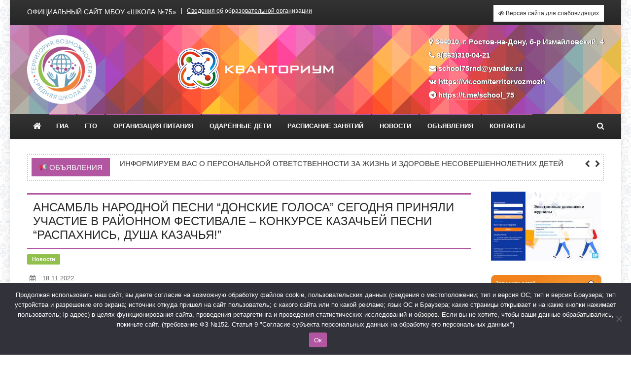

--- FILE ---
content_type: text/html
request_url: https://75shkola.ru/ansambl-narodnoj-pesni-donskie-golosa-segodnya-prinyali-uchastie-v-rajonnom-festivale-konkurse-kazachej-pesni-raspahnis-dusha-kazachya
body_size: 21185
content:
<!doctype html>
<html lang="ru-RU">
<head>
<meta charset="UTF-8">
<meta name="viewport" content="width=device-width, initial-scale=1">
<link rel="profile" href="https://gmpg.org/xfn/11">
<title>Ансамбль народной песни &quot;Донские голоса&quot; сегодня приняли участие в районном фестивале – конкурсе казачьей песни &quot;Распахнись, душа казачья!&quot; | Официальный сайт МБОУ «Школа №75»</title>
<!-- All in One SEO Pack 3.3.3 от Michael Torbert из Semper Fi Web Designob_start_detected [-1,-1] -->
<meta name="description"  content="Ансамбль народной песни &quot;Донские голоса&quot; сегодня приняли участие в районном фестивале - конкурсе казачьей песни &quot;Распахнись, душа казачья!&quot;, который проходил в" />
<meta name="keywords"  content="Новости" />
<script type="application/ld+json" class="aioseop-schema">{"@context":"https://schema.org","@graph":[{"@type":"Organization","@id":"https://75shkola.ru/#organization","url":"https://75shkola.ru/","name":"\u041e\u0444\u0438\u0446\u0438\u0430\u043b\u044c\u043d\u044b\u0439 \u0441\u0430\u0439\u0442 \u041c\u0411\u041e\u0423 \u00ab\u0428\u043a\u043e\u043b\u0430 \u211675\u00bb","sameAs":[],"logo":{"@type":"ImageObject","@id":"https://75shkola.ru/#logo","url":"https://75shkola.ru/wp-content/uploads/2019/11/cropped-logo512.png","caption":""},"image":{"@id":"https://75shkola.ru/#logo"}},{"@type":"WebSite","@id":"https://75shkola.ru/#website","url":"https://75shkola.ru/","name":"\u041e\u0444\u0438\u0446\u0438\u0430\u043b\u044c\u043d\u044b\u0439 \u0441\u0430\u0439\u0442 \u041c\u0411\u041e\u0423 \u00ab\u0428\u043a\u043e\u043b\u0430 \u211675\u00bb","publisher":{"@id":"https://75shkola.ru/#organization"},"potentialAction":{"@type":"SearchAction","target":"https://75shkola.ru/?s={search_term_string}","query-input":"required name=search_term_string"}},{"@type":"WebPage","@id":"https://75shkola.ru/ansambl-narodnoj-pesni-donskie-golosa-segodnya-prinyali-uchastie-v-rajonnom-festivale-konkurse-kazachej-pesni-raspahnis-dusha-kazachya#webpage","url":"https://75shkola.ru/ansambl-narodnoj-pesni-donskie-golosa-segodnya-prinyali-uchastie-v-rajonnom-festivale-konkurse-kazachej-pesni-raspahnis-dusha-kazachya","inLanguage":"ru-RU","name":"\u0410\u043d\u0441\u0430\u043c\u0431\u043b\u044c \u043d\u0430\u0440\u043e\u0434\u043d\u043e\u0439 \u043f\u0435\u0441\u043d\u0438 &#8220;\u0414\u043e\u043d\u0441\u043a\u0438\u0435 \u0433\u043e\u043b\u043e\u0441\u0430&#8221; \u0441\u0435\u0433\u043e\u0434\u043d\u044f \u043f\u0440\u0438\u043d\u044f\u043b\u0438 \u0443\u0447\u0430\u0441\u0442\u0438\u0435 \u0432 \u0440\u0430\u0439\u043e\u043d\u043d\u043e\u043c \u0444\u0435\u0441\u0442\u0438\u0432\u0430\u043b\u0435 &#8211; \u043a\u043e\u043d\u043a\u0443\u0440\u0441\u0435 \u043a\u0430\u0437\u0430\u0447\u044c\u0435\u0439 \u043f\u0435\u0441\u043d\u0438 &#8220;\u0420\u0430\u0441\u043f\u0430\u0445\u043d\u0438\u0441\u044c, \u0434\u0443\u0448\u0430 \u043a\u0430\u0437\u0430\u0447\u044c\u044f!&#8221;","isPartOf":{"@id":"https://75shkola.ru/#website"},"image":{"@type":"ImageObject","@id":"https://75shkola.ru/ansambl-narodnoj-pesni-donskie-golosa-segodnya-prinyali-uchastie-v-rajonnom-festivale-konkurse-kazachej-pesni-raspahnis-dusha-kazachya#primaryimage","url":"https://75shkola.ru/wp-content/uploads/2022/11/image-18-11-22-02-45-1.jpeg","width":480,"height":360},"primaryImageOfPage":{"@id":"https://75shkola.ru/ansambl-narodnoj-pesni-donskie-golosa-segodnya-prinyali-uchastie-v-rajonnom-festivale-konkurse-kazachej-pesni-raspahnis-dusha-kazachya#primaryimage"},"datePublished":"2022-11-18T13:07:51+03:00","dateModified":"2022-11-18T13:07:51+03:00"},{"@type":"Article","@id":"https://75shkola.ru/ansambl-narodnoj-pesni-donskie-golosa-segodnya-prinyali-uchastie-v-rajonnom-festivale-konkurse-kazachej-pesni-raspahnis-dusha-kazachya#article","isPartOf":{"@id":"https://75shkola.ru/ansambl-narodnoj-pesni-donskie-golosa-segodnya-prinyali-uchastie-v-rajonnom-festivale-konkurse-kazachej-pesni-raspahnis-dusha-kazachya#webpage"},"author":{"@id":"https://75shkola.ru/author/admin#author"},"headline":"\u0410\u043d\u0441\u0430\u043c\u0431\u043b\u044c \u043d\u0430\u0440\u043e\u0434\u043d\u043e\u0439 \u043f\u0435\u0441\u043d\u0438 &#8220;\u0414\u043e\u043d\u0441\u043a\u0438\u0435 \u0433\u043e\u043b\u043e\u0441\u0430&#8221; \u0441\u0435\u0433\u043e\u0434\u043d\u044f \u043f\u0440\u0438\u043d\u044f\u043b\u0438 \u0443\u0447\u0430\u0441\u0442\u0438\u0435 \u0432 \u0440\u0430\u0439\u043e\u043d\u043d\u043e\u043c \u0444\u0435\u0441\u0442\u0438\u0432\u0430\u043b\u0435 &#8211; \u043a\u043e\u043d\u043a\u0443\u0440\u0441\u0435 \u043a\u0430\u0437\u0430\u0447\u044c\u0435\u0439 \u043f\u0435\u0441\u043d\u0438 &#8220;\u0420\u0430\u0441\u043f\u0430\u0445\u043d\u0438\u0441\u044c, \u0434\u0443\u0448\u0430 \u043a\u0430\u0437\u0430\u0447\u044c\u044f!&#8221;","datePublished":"2022-11-18T13:07:51+03:00","dateModified":"2022-11-18T13:07:51+03:00","commentCount":0,"mainEntityOfPage":{"@id":"https://75shkola.ru/ansambl-narodnoj-pesni-donskie-golosa-segodnya-prinyali-uchastie-v-rajonnom-festivale-konkurse-kazachej-pesni-raspahnis-dusha-kazachya#webpage"},"publisher":{"@id":"https://75shkola.ru/#organization"},"articleSection":"\u041d\u043e\u0432\u043e\u0441\u0442\u0438","image":{"@type":"ImageObject","@id":"https://75shkola.ru/ansambl-narodnoj-pesni-donskie-golosa-segodnya-prinyali-uchastie-v-rajonnom-festivale-konkurse-kazachej-pesni-raspahnis-dusha-kazachya#primaryimage","url":"https://75shkola.ru/wp-content/uploads/2022/11/image-18-11-22-02-45-1.jpeg","width":480,"height":360}},{"@type":"Person","@id":"https://75shkola.ru/author/admin#author","name":"Admin","sameAs":[],"image":{"@type":"ImageObject","@id":"https://75shkola.ru/#personlogo","url":"https://secure.gravatar.com/avatar/4ab55dc34d93a872d7317b78a4c5f5e6?s=96&d=mm&r=g","width":96,"height":96,"caption":"Admin"}}]}</script>
<link rel="canonical" href="https://75shkola.ru/ansambl-narodnoj-pesni-donskie-golosa-segodnya-prinyali-uchastie-v-rajonnom-festivale-konkurse-kazachej-pesni-raspahnis-dusha-kazachya" />
<!-- All in One SEO Pack -->
<link rel='dns-prefetch' href='//www.google.com' />
<link rel='dns-prefetch' href='//cdnjs.cloudflare.com' />
<link rel='dns-prefetch' href='//fonts.googleapis.com' />
<link rel='dns-prefetch' href='//s.w.org' />
<link rel="alternate" type="application/rss+xml" title="Официальный сайт МБОУ «Школа №75» &raquo; Лента" href="https://75shkola.ru/feed" />
<link rel="alternate" type="application/rss+xml" title="Официальный сайт МБОУ «Школа №75» &raquo; Лента комментариев" href="https://75shkola.ru/comments/feed" />
<script type="text/javascript">
window._wpemojiSettings = {"baseUrl":"https:\/\/s.w.org\/images\/core\/emoji\/13.0.0\/72x72\/","ext":".png","svgUrl":"https:\/\/s.w.org\/images\/core\/emoji\/13.0.0\/svg\/","svgExt":".svg","source":{"concatemoji":"https:\/\/75shkola.ru\/wp-includes\/js\/wp-emoji-release.min.js?ver=5.5"}};
!function(e,a,t){var r,n,o,i,p=a.createElement("canvas"),s=p.getContext&&p.getContext("2d");function c(e,t){var a=String.fromCharCode;s.clearRect(0,0,p.width,p.height),s.fillText(a.apply(this,e),0,0);var r=p.toDataURL();return s.clearRect(0,0,p.width,p.height),s.fillText(a.apply(this,t),0,0),r===p.toDataURL()}function l(e){if(!s||!s.fillText)return!1;switch(s.textBaseline="top",s.font="600 32px Arial",e){case"flag":return!c([127987,65039,8205,9895,65039],[127987,65039,8203,9895,65039])&&(!c([55356,56826,55356,56819],[55356,56826,8203,55356,56819])&&!c([55356,57332,56128,56423,56128,56418,56128,56421,56128,56430,56128,56423,56128,56447],[55356,57332,8203,56128,56423,8203,56128,56418,8203,56128,56421,8203,56128,56430,8203,56128,56423,8203,56128,56447]));case"emoji":return!c([55357,56424,8205,55356,57212],[55357,56424,8203,55356,57212])}return!1}function d(e){var t=a.createElement("script");t.src=e,t.defer=t.type="text/javascript",a.getElementsByTagName("head")[0].appendChild(t)}for(i=Array("flag","emoji"),t.supports={everything:!0,everythingExceptFlag:!0},o=0;o<i.length;o++)t.supports[i[o]]=l(i[o]),t.supports.everything=t.supports.everything&&t.supports[i[o]],"flag"!==i[o]&&(t.supports.everythingExceptFlag=t.supports.everythingExceptFlag&&t.supports[i[o]]);t.supports.everythingExceptFlag=t.supports.everythingExceptFlag&&!t.supports.flag,t.DOMReady=!1,t.readyCallback=function(){t.DOMReady=!0},t.supports.everything||(n=function(){t.readyCallback()},a.addEventListener?(a.addEventListener("DOMContentLoaded",n,!1),e.addEventListener("load",n,!1)):(e.attachEvent("onload",n),a.attachEvent("onreadystatechange",function(){"complete"===a.readyState&&t.readyCallback()})),(r=t.source||{}).concatemoji?d(r.concatemoji):r.wpemoji&&r.twemoji&&(d(r.twemoji),d(r.wpemoji)))}(window,document,window._wpemojiSettings);
</script>
<style type="text/css">
img.wp-smiley,
img.emoji {
display: inline !important;
border: none !important;
box-shadow: none !important;
height: 1em !important;
width: 1em !important;
margin: 0 .07em !important;
vertical-align: -0.1em !important;
background: none !important;
padding: 0 !important;
}
</style>
<!-- <link rel='stylesheet' id='wp-block-library-css'  href='https://75shkola.ru/wp-includes/css/dist/block-library/style.min.css?ver=5.5' type='text/css' media='all' /> -->
<!-- <link rel='stylesheet' id='awsm-ead-public-css'  href='https://75shkola.ru/wp-content/plugins/embed-any-document/css/embed-public.min.css?ver=2.7.4' type='text/css' media='all' /> -->
<!-- <link rel='stylesheet' id='contact-form-7-css'  href='https://75shkola.ru/wp-content/plugins/contact-form-7/includes/css/styles.css?ver=5.1.7' type='text/css' media='all' /> -->
<!-- <link rel='stylesheet' id='cookie-notice-front-css'  href='https://75shkola.ru/wp-content/plugins/cookie-notice/css/front.min.css?ver=2.5.5' type='text/css' media='all' /> -->
<!-- <link rel='stylesheet' id='rgg-swipebox-css'  href='https://75shkola.ru/wp-content/plugins/responsive-gallery-grid/lib/swipebox/css/swipebox.min.css?ver=2.3.4' type='text/css' media='all' /> -->
<!-- <link rel='stylesheet' id='rgg-simplelightbox-css'  href='https://75shkola.ru/wp-content/plugins/responsive-gallery-grid/lib/simplelightbox/simplelightbox.min.css?ver=2.3.4' type='text/css' media='all' /> -->
<link rel="stylesheet" type="text/css" href="//75shkola.ru/wp-content/cache/wpfc-minified/fwxuxws/60xyk.css" media="all"/>
<link rel='stylesheet' id='slickstyle-css'  href='//cdnjs.cloudflare.com/ajax/libs/slick-carousel/1.9.0/slick.min.css?ver=2.3.4' type='text/css' media='all' />
<!-- <link rel='stylesheet' id='slick-theme-css'  href='https://75shkola.ru/wp-content/plugins/responsive-gallery-grid/lib/slick/slick-theme.css?ver=2.3.4' type='text/css' media='all' /> -->
<!-- <link rel='stylesheet' id='rgg-style-css'  href='https://75shkola.ru/wp-content/plugins/responsive-gallery-grid/css/style.css?ver=2.3.4' type='text/css' media='all' /> -->
<!-- <link rel='stylesheet' id='ez-icomoon-css'  href='https://75shkola.ru/wp-content/plugins/easy-table-of-contents/vendor/icomoon/style.min.css?ver=2.0.6' type='text/css' media='all' /> -->
<!-- <link rel='stylesheet' id='ez-toc-css'  href='https://75shkola.ru/wp-content/plugins/easy-table-of-contents/assets/css/screen.min.css?ver=2.0.6' type='text/css' media='all' /> -->
<link rel="stylesheet" type="text/css" href="//75shkola.ru/wp-content/cache/wpfc-minified/2nyryif1/60xyk.css" media="all"/>
<style id='ez-toc-inline-css' type='text/css'>
div#ez-toc-container p.ez-toc-title {font-size: 120%;}div#ez-toc-container p.ez-toc-title {font-weight: 500;}div#ez-toc-container ul li {font-size: 100%;}
</style>
<link rel='stylesheet' id='news-vibrant-fonts-css'  href='https://fonts.googleapis.com/css?family=Roboto+Condensed%3A300italic%2C400italic%2C700italic%2C400%2C300%2C700%7CTitillium+Web%3A400%2C600%2C700%2C300&#038;subset=latin%2Clatin-ext' type='text/css' media='all' />
<!-- <link rel='stylesheet' id='font-awesome-css'  href='https://75shkola.ru/wp-content/themes/news-vibrant/assets/library/font-awesome/css/font-awesome.min.css?ver=4.7.0' type='text/css' media='all' /> -->
<!-- <link rel='stylesheet' id='lightslider-style-css'  href='https://75shkola.ru/wp-content/themes/news-vibrant/assets/library/lightslider/css/lightslider.min.css?ver=1.1.6' type='text/css' media='all' /> -->
<!-- <link rel='stylesheet' id='tablepress-default-css'  href='https://75shkola.ru/wp-content/tablepress-combined.min.css?ver=6' type='text/css' media='all' /> -->
<!-- <link rel='stylesheet' id='mimetypes-link-icons-css'  href='https://75shkola.ru/wp-content/plugins/mimetypes-link-icons/css/style.php?cssvars=bXRsaV9oZWlnaHQ9MTYmbXRsaV9pbWFnZV90eXBlPXBuZyZtdGxpX2xlZnRvcnJpZ2h0PWxlZnQ&#038;ver=3.0' type='text/css' media='all' /> -->
<link rel="stylesheet" type="text/css" href="//75shkola.ru/wp-content/cache/wpfc-minified/2ay39h7e/60xyk.css" media="all"/>
<link rel='stylesheet' id='gaming-mag-fonts-css'  href='https://fonts.googleapis.com/css?family=Amiri%3A300italic%2C400italic%2C700italic%2C400%2C300%2C700&#038;subset=latin%2Clatin-ext' type='text/css' media='all' />
<!-- <link rel='stylesheet' id='news-vibrant-parent-style-css'  href='https://75shkola.ru/wp-content/themes/news-vibrant/style.css?ver=1.0.0' type='text/css' media='all' /> -->
<!-- <link rel='stylesheet' id='news-vibrant-parent-responsive-css'  href='https://75shkola.ru/wp-content/themes/news-vibrant/assets/css/nv-responsive.css?ver=1.0.0' type='text/css' media='all' /> -->
<!-- <link rel='stylesheet' id='gaming-mag-css'  href='https://75shkola.ru/wp-content/themes/gaming-mag/style.css?ver=1.0.0' type='text/css' media='all' /> -->
<link rel="stylesheet" type="text/css" href="//75shkola.ru/wp-content/cache/wpfc-minified/87a4dcl6/60xyk.css" media="all"/>
<style id='gaming-mag-inline-css' type='text/css'>
.category-button.nv-cat-9 a{background:#00a9e0}
.category-button.nv-cat-9 a:hover{background:#0077ae}
.nv-block-title:hover .nv-cat-9{color:#00a9e0}
.nv-block-title.nv-cat-9{border-left-color:#00a9e0}
#site-navigation ul li.nv-cat-9 a:before{background-color:#00a9e0}
.category-button.nv-cat-1 a{background:#91c04d}
.category-button.nv-cat-1 a:hover{background:#5f8e1b}
.nv-block-title:hover .nv-cat-1{color:#91c04d}
.nv-block-title.nv-cat-1{border-left-color:#91c04d}
#site-navigation ul li.nv-cat-1 a:before{background-color:#91c04d}
.category-button.nv-cat-2 a{background:#e15056}
.category-button.nv-cat-2 a:hover{background:#af1e24}
.nv-block-title:hover .nv-cat-2{color:#e15056}
.nv-block-title.nv-cat-2{border-left-color:#e15056}
#site-navigation ul li.nv-cat-2 a:before{background-color:#e15056}
.category-button.nv-cat-5 a{background:#f4f4f4}
.category-button.nv-cat-5 a:hover{background:#c2c2c2}
.nv-block-title:hover .nv-cat-5{color:#f4f4f4}
.nv-block-title.nv-cat-5{border-left-color:#f4f4f4}
#site-navigation ul li.nv-cat-5 a:before{background-color:#f4f4f4}
.navigation .nav-links a,.bttn,button,input[type='button'],input[type='reset'],input[type='submit'],.navigation .nav-links a:hover,.bttn:hover,button,input[type='button']:hover,input[type='reset']:hover,input[type='submit']:hover,.widget_search .search-submit,.widget_tag_cloud .tagcloud a:hover,.edit-link .post-edit-link,.reply .comment-reply-link,.home .nv-home-icon a,.nv-home-icon a:hover,#site-navigation ul li a:before,.nv-header-search-wrapper .search-form-main .search-submit,.ticker-caption,.comments-link:hover a,.news_vibrant_featured_slider .slider-posts .lSAction > a:hover,.news_vibrant_default_tabbed ul.widget-tabs li,.news_vibrant_default_tabbed ul.widget-tabs li.ui-tabs-active,.news_vibrant_default_tabbed ul.widget-tabs li:hover,.nv-block-title-nav-wrap .carousel-nav-action .carousel-controls:hover,.news_vibrant_social_media .social-link a,.news_vibrant_social_media .social-link a:hover,.nv-archive-more .nv-button:hover,.error404 .page-title,#nv-scrollup{background:#b256a2}
a,a:hover,a:focus,a:active,.widget a:hover,.widget a:hover::before,.widget li:hover::before,.entry-footer a:hover,.comment-author .fn .url:hover,#cancel-comment-reply-link,#cancel-comment-reply-link:before,.logged-in-as a,.nv-featured-posts-wrapper .nv-single-post-wrap .nv-post-content .nv-post-meta span:hover,.nv-featured-posts-wrapper .nv-single-post-wrap .nv-post-content .nv-post-meta span a:hover,.search-main:hover,.nv-ticker-block .lSAction>a:hover,.nv-slide-content-wrap .post-title a:hover,.news_vibrant_featured_posts .nv-single-post .nv-post-content .nv-post-title a:hover,.news_vibrant_carousel .nv-single-post .nv-post-title a:hover,.news_vibrant_block_posts .layout3 .nv-primary-block-wrap .nv-single-post .nv-post-title a:hover,.news_vibrant_featured_slider .featured-posts .nv-single-post .nv-post-content .nv-post-title a:hover,.nv-featured-posts-wrapper .nv-single-post-wrap .nv-post-content .nv-post-title a:hover,.nv-post-title.large-size a:hover,.nv-post-title.small-size a:hover,.nv-post-meta span:hover,.nv-post-meta span a:hover,.news_vibrant_featured_posts .nv-single-post-wrap .nv-post-content .nv-post-meta span:hover,.news_vibrant_featured_posts .nv-single-post-wrap .nv-post-content .nv-post-meta span a:hover,.nv-post-title.small-size a:hover,#top-footer .widget a:hover,#top-footer .widget a:hover:before,#top-footer .widget li:hover:before,#footer-navigation ul li a:hover,.entry-title a:hover,.entry-meta span a:hover,.entry-meta span:hover{color:#b256a2}
.navigation .nav-links a,.bttn,button,input[type='button'],input[type='reset'],input[type='submit'],.widget_search .search-submit,#top-footer .widget-title,.nv-archive-more .nv-button:hover{border-color:#b256a2}
.comment-list .comment-body,.nv-header-search-wrapper .search-form-main,.comments-link:hover a::after{border-top-color:#b256a2}
.nv-header-search-wrapper .search-form-main:before{border-bottom-color:#b256a2}
.nv-block-title,.widget-title,.page-header .page-title,.nv-related-title{border-left-color:#b256a2}
.nv-block-title::after,.widget-title:after,.page-header .page-title:after,.nv-related-title:after{background:#b256a2}
.site-title,.site-description{position:absolute;clip:rect(1px,1px,1px,1px)}
</style>
<!-- <link rel='stylesheet' id='bvi-font-css'  href='https://75shkola.ru/wp-content/plugins/button-visually-impaired/assets/css/bvi-font.min.css?ver=1.0.8' type='text/css' media='all' /> -->
<!-- <link rel='stylesheet' id='bvi-css'  href='https://75shkola.ru/wp-content/plugins/button-visually-impaired/assets/css/bvi.min.css?ver=1.0.8' type='text/css' media='all' /> -->
<link rel="stylesheet" type="text/css" href="//75shkola.ru/wp-content/cache/wpfc-minified/kypbyrly/60xyk.css" media="all"/>
<style id='bvi-inline-css' type='text/css'>
a.bvi-link {background-color: #ffffff !important; color: #2e2e2e !important;}
</style>
<!--[if if lt IE 9]>
<link rel='stylesheet' id='bvi-ie-9-css'  href='https://75shkola.ru/wp-content/plugins/button-visually-impaired/assets/css/bootstrap-ie9.min.css?ver=1.0.8' type='text/css' media='all' />
<![endif]-->
<!--[if if lt IE 8]>
<link rel='stylesheet' id='bvi-ie-8-css'  href='https://75shkola.ru/wp-content/plugins/button-visually-impaired/assets/css/bootstrap-ie8.min.css?ver=1.0.8' type='text/css' media='all' />
<![endif]-->
<script src='//75shkola.ru/wp-content/cache/wpfc-minified/drxxbxgc/60xyk.js' type="text/javascript"></script>
<!-- <script type='text/javascript' src='https://75shkola.ru/wp-includes/js/jquery/jquery.js?ver=1.12.4-wp' id='jquery-js'></script> -->
<script type='text/javascript' id='cookie-notice-front-js-before'>
var cnArgs = {"ajaxUrl":"https:\/\/75shkola.ru\/wp-admin\/admin-ajax.php","nonce":"7f5c6d710d","hideEffect":"fade","position":"bottom","onScroll":false,"onScrollOffset":100,"onClick":false,"cookieName":"cookie_notice_accepted","cookieTime":2592000,"cookieTimeRejected":2592000,"globalCookie":false,"redirection":false,"cache":false,"revokeCookies":false,"revokeCookiesOpt":"automatic"};
</script>
<script src='//75shkola.ru/wp-content/cache/wpfc-minified/jmvd3yzc/60xyk.js' type="text/javascript"></script>
<!-- <script type='text/javascript' src='https://75shkola.ru/wp-content/plugins/cookie-notice/js/front.min.js?ver=2.5.5' id='cookie-notice-front-js'></script> -->
<link rel="https://api.w.org/" href="https://75shkola.ru/wp-json/" /><link rel="alternate" type="application/json" href="https://75shkola.ru/wp-json/wp/v2/posts/23078" /><link rel="EditURI" type="application/rsd+xml" title="RSD" href="https://75shkola.ru/xmlrpc.php?rsd" />
<link rel="wlwmanifest" type="application/wlwmanifest+xml" href="https://75shkola.ru/wp-includes/wlwmanifest.xml" /> 
<link rel='prev' title='Участники школьной театральной студии &#8220;Территория театра&#8221; познакомились с основами актерского мастерства' href='https://75shkola.ru/uchastniki-shkolnoj-teatralnoj-studii-territoriya-teatra-poznakomilis-s-osnovami-akterskogo-masterstva' />
<link rel='next' title='График родительских собраний с 21.11 по 25.11' href='https://75shkola.ru/grafik-roditelskih-sobranij-s-21-11-po-25-11' />
<meta name="generator" content="WordPress 5.5" />
<link rel='shortlink' href='https://75shkola.ru/?p=23078' />
<link rel="alternate" type="application/json+oembed" href="https://75shkola.ru/wp-json/oembed/1.0/embed?url=https%3A%2F%2F75shkola.ru%2Fansambl-narodnoj-pesni-donskie-golosa-segodnya-prinyali-uchastie-v-rajonnom-festivale-konkurse-kazachej-pesni-raspahnis-dusha-kazachya" />
<link rel="alternate" type="text/xml+oembed" href="https://75shkola.ru/wp-json/oembed/1.0/embed?url=https%3A%2F%2F75shkola.ru%2Fansambl-narodnoj-pesni-donskie-golosa-segodnya-prinyali-uchastie-v-rajonnom-festivale-konkurse-kazachej-pesni-raspahnis-dusha-kazachya&#038;format=xml" />
<style type="text/css" id="custom-background-css">
body.custom-background { background-image: url("https://75shkola.ru/wp-content/uploads/2019/11/background.jpg"); background-position: left top; background-size: auto; background-repeat: repeat; background-attachment: fixed; }
</style>
<link rel="icon" href="https://75shkola.ru/wp-content/uploads/2019/11/cropped-logo512-1-32x32.png" sizes="32x32" />
<link rel="icon" href="https://75shkola.ru/wp-content/uploads/2019/11/cropped-logo512-1-192x192.png" sizes="192x192" />
<link rel="apple-touch-icon" href="https://75shkola.ru/wp-content/uploads/2019/11/cropped-logo512-1-180x180.png" />
<meta name="msapplication-TileImage" content="https://75shkola.ru/wp-content/uploads/2019/11/cropped-logo512-1-270x270.png" />
</head>
<body data-rsssl=1 class="post-template-default single single-post postid-23078 single-format-standard custom-background wp-custom-logo cookies-not-set right-sidebar boxed_layout">
<div id="page" class="site">
<div class="nv-top-header-wrap"><div class="cv-container">		<div class="nv-top-left-section-wrapper">
<div class="date-section">Официальный сайт МБОУ «Школа №75»</div>
<nav id="top-navigation" class="top-navigation" role="navigation">
<div class="menu-top-container"><ul id="top-menu" class="menu"><li id="menu-item-17718" class="menu-item menu-item-type-custom menu-item-object-custom menu-item-17718"><a href="/osnovnye-svedeniya">Сведения об образовательной организации</a></li>
</ul></div>				</nav><!-- #site-navigation -->
</div><!-- .nv-top-left-section-wrapper -->
<div class="nv-top-right-section-wrapper">
<div class="bvi-hide"><a class="bvi-link bvi-open" href="#"><i class="fa fa-eye-slash"></i> Версия сайта для слабовидящих</a></div>
</div><!-- .nv-top-right-section-wrapper -->
</div><!-- .cv-container --></div><!-- .nv-top-header-wrap -->
<header id="masthead" class="site-header" role="banner"><div class="nv-logo-section-wrapper"><div class="cv-container">		<div class="site-branding">
<a href="https://75shkola.ru/" class="custom-logo-link" rel="home"><img width="140" height="140" src="https://75shkola.ru/wp-content/uploads/2019/11/cropped-logo512.png" class="custom-logo" alt="Официальный сайт МБОУ «Школа №75»" loading="lazy" srcset="https://75shkola.ru/wp-content/uploads/2019/11/cropped-logo512.png 140w, https://75shkola.ru/wp-content/uploads/2019/11/cropped-logo512-80x80.png 80w" sizes="(max-width: 140px) 100vw, 140px" /></a>
<p class="site-title"><a href="https://75shkola.ru/" rel="home">Официальный сайт МБОУ «Школа №75»</a></p>
</div><!-- .site-branding -->
<div class="kvantorium">
<a href="/kvantorium" class="custom-logo-link" rel="home" aria-current="page"><img class="custom-logo" alt="Детский технопарк «Кванториум»" loading="lazy" sizes="(max-width: 140px) 100vw, 140px" srcset="/wp-content/uploads/2024/04/kv-logo.png" src="/wp-content/uploads/2024/04/kv-logo.png" width="370px" height="140"></a>			
</div>
<div class="nv-header-ads-area">
<section id="text-5" class="widget widget_text">			<div class="textwidget"><div style="color: #fff; font-weight: bold; text-shadow: 1px 0px 1px #282828;"><i class="fa fa-map-marker"></i> 344010, г. Ростов-на-Дону, б-р Измайловский, 4<br />
<i class="fa fa-phone" aria-hidden="true"></i> 8(863)310-04-21<br />
<i class="fa fa-envelope"></i> school75rnd@yandex.ru<br />
<i class="fa fa-vk" aria-hidden="true"></i> <a style="color: #fff; border-bottom: 1px dotted #ccc;" href="https://vk.com/territorvozmozh" target="_blank" rel="noopener noreferrer">https://vk.com/territorvozmozh</a><br />
<i class="fa fa-telegram" aria-hidden="true"></i> <a style="color: #fff; border-bottom: 1px dotted #ccc;" href="https://t.me/school_75" target="_blank" rel="noopener noreferrer">https://t.me/school_75</a>
</div>
</div>
</section>		</div><!-- .nv-header-ads-area -->
</div><!-- .cv-container --></div><!-- .nv-logo-section-wrapper -->		<div id="nv-menu-wrap" class="nv-header-menu-wrapper">
<div class="nv-header-menu-block-wrap">
<div class="cv-container">
<div class="nv-home-icon">
<a href="https://75shkola.ru/" rel="home"> <i class="fa fa-home"> </i> </a>
</div><!-- .nv-home-icon -->
<a href="javascript:void(0)" class="menu-toggle hide"> <i class="fa fa-navicon"> </i> </a>
<nav id="site-navigation" class="main-navigation" role="navigation">
<div class="menu-horizontal-main-container"><ul id="primary-menu" class="menu"><li id="menu-item-17719" class="menu-item menu-item-type-custom menu-item-object-custom menu-item-17719"><a href="/gia">ГИА</a></li>
<li id="menu-item-17720" class="menu-item menu-item-type-custom menu-item-object-custom menu-item-17720"><a href="/gto">ГТО</a></li>
<li id="menu-item-17721" class="menu-item menu-item-type-custom menu-item-object-custom menu-item-17721"><a href="/pitanie">Организация питания</a></li>
<li id="menu-item-17726" class="menu-item menu-item-type-custom menu-item-object-custom menu-item-17726"><a href="/odarennye-deti">Одарённые дети</a></li>
<li id="menu-item-17722" class="menu-item menu-item-type-custom menu-item-object-custom menu-item-17722"><a href="/raspisanie-zvonkov">Расписание занятий</a></li>
<li id="menu-item-17723" class="menu-item menu-item-type-custom menu-item-object-custom menu-item-17723"><a href="/news">Новости</a></li>
<li id="menu-item-17724" class="menu-item menu-item-type-custom menu-item-object-custom menu-item-17724"><a href="/notifications">Объявления</a></li>
<li id="menu-item-17725" class="menu-item menu-item-type-custom menu-item-object-custom menu-item-17725"><a href="/contacts">Контакты</a></li>
</ul></div>					</nav><!-- #site-navigation -->
<div class="nv-header-search-wrapper">                    
<span class="search-main"><i class="fa fa-search"></i></span>
<div class="search-form-main nv-clearfix">
<form role="search" method="get" class="search-form" action="https://75shkola.ru/">
<label>
<span class="screen-reader-text">Найти:</span>
<input type="search" class="search-field" placeholder="Поиск&hellip;" value="" name="s" />
</label>
<input type="submit" class="search-submit" value="Поиск" />
</form>				            </div>
</div><!-- .nv-header-search-wrapper -->
</div>
</div>
</div><!-- .nv-header-menu-wrapper -->
</header><!-- .site-header -->
<div class="nv-ticker-wrapper"><div class="cv-container"><div class="nv-ticker-block nv-clearfix">		<span class="ticker-caption">📢 Объявления</span>
<div class="ticker-content-wrapper">
<ul id="newsTicker" class="cS-hidden">			
<li><div class="news-ticker-title"><a href="https://75shkola.ru/informiruem-vas-o-personalnoj-otvetstvennosti-za-zhizn-i-zdorove-nesovershennoletnih-detej">Информируем вас о персональной ответственности за жизнь и здоровье несовершеннолетних детей</a></div></li>
<li><div class="news-ticker-title"><a href="https://75shkola.ru/informaczionnaya-pamyatka-ooo-arps-ob-algoritme-polucheniya-i-popolneniya-soczialnoj-karty-obuchayushhegosya">Информационная памятка ООО АРПС об алгоритме получения и пополнения социальной карты обучающегося</a></div></li>
<li><div class="news-ticker-title"><a href="https://75shkola.ru/federalnyj-proekt-bilet-v-budushhee">Федеральный проект «Билет в будущее»</a></div></li>
<li><div class="news-ticker-title"><a href="https://75shkola.ru/napominaem-o-soblyudenii-nesovershennoletnimi-i-roditelyami-polozhenij-oblastnogo-zakona-%e2%84%96-346-zs">Напоминаем о соблюдении несовершеннолетними и родителями положений областного закона № 346-ЗС</a></div></li>
</ul>		</div><!-- .ticker-content-wrapper -->
</div><!-- .nv-ticker-block --></div><!-- .cv-container --></div><!-- .nv-ticker-wrapper -->
<div id="content" class="site-content">
<div class="cv-container">
<div id="primary" class="content-area">
<main id="main" class="site-main" role="main">
<article id="post-23078" class="post-23078 post type-post status-publish format-standard has-post-thumbnail hentry category-news">
<header class="entry-header">
<h1 class="entry-title">Ансамбль народной песни &#8220;Донские голоса&#8221; сегодня приняли участие в районном фестивале &#8211; конкурсе казачьей песни &#8220;Распахнись, душа казачья!&#8221;</h1>		<div class="post-cats-list">
<span class="category-button nv-cat-1"><a href="https://75shkola.ru/news">Новости</a></span>
</div>
<div class="entry-meta">
<span class="posted-on"> <a href="https://75shkola.ru/ansambl-narodnoj-pesni-donskie-golosa-segodnya-prinyali-uchastie-v-rajonnom-festivale-konkurse-kazachej-pesni-raspahnis-dusha-kazachya" rel="bookmark"><time class="entry-date published updated" datetime="2022-11-18T16:07:51+03:00">18.11.2022</time></a></span>		</div><!-- .entry-meta -->
</header><!-- .entry-header -->
<div class="entry-content">
<p>Ансамбль народной песни &#8220;Донские голоса&#8221; сегодня приняли участие в районном фестивале &#8211; конкурсе казачьей песни &#8220;Распахнись, душа казачья!&#8221;, который проходил в сл. Радионово-Несветайской при поддержке администрации района, управления образования, Юртового казачьего общества &#8220;Радионово-Несветайский юрт&#8221; и ГКУ РО &#8220;Казаки Дона&#8221;.</p>
<p>Ансамбль 2-6 классов занял 1 место<br />
Ансамбль 4-5 классов &#8211; 2 место<br />
солистка Манжурина Варвара &#8211; 3 место</p>
<p>Ребята привезли домой 3 победных кубка!</p>
<p>Гордость школы!</p>
<div class="rgg-container" data-rgg-id="1">    <div class="rgg-imagegrid captions-title captions-effect-none " data-rgg-id="1">
<a
href="https://75shkola.ru/wp-content/uploads/2022/11/image-18-11-22-02-45.jpeg"
data-rel="rgg"
rel="rgg"
title=""                                class="rgg-simplelightbox size-large rgg-img"
data-src="https://75shkola.ru/wp-content/uploads/2022/11/image-18-11-22-02-45.jpeg"
data-ratio="0.75"
data-height="480"
data-width="360"
aria-label=""
>
</a>
<a
href="https://75shkola.ru/wp-content/uploads/2022/11/image-18-11-22-02-45-1.jpeg"
data-rel="rgg"
rel="rgg"
title=""                                class="rgg-simplelightbox size-large rgg-img"
data-src="https://75shkola.ru/wp-content/uploads/2022/11/image-18-11-22-02-45-1.jpeg"
data-ratio="1.3333333333333"
data-height="360"
data-width="480"
aria-label=""
>
</a>
<a
href="https://75shkola.ru/wp-content/uploads/2022/11/image-18-11-22-02-45-2.jpeg"
data-rel="rgg"
rel="rgg"
title=""                                class="rgg-simplelightbox size-large rgg-img"
data-src="https://75shkola.ru/wp-content/uploads/2022/11/image-18-11-22-02-45-2.jpeg"
data-ratio="1.3333333333333"
data-height="360"
data-width="480"
aria-label=""
>
</a>
<a
href="https://75shkola.ru/wp-content/uploads/2022/11/image-18-11-22-02-45-3.jpeg"
data-rel="rgg"
rel="rgg"
title=""                                class="rgg-simplelightbox size-large rgg-img"
data-src="https://75shkola.ru/wp-content/uploads/2022/11/image-18-11-22-02-45-3.jpeg"
data-ratio="1.3333333333333"
data-height="360"
data-width="480"
aria-label=""
>
</a>
<a
href="https://75shkola.ru/wp-content/uploads/2022/11/image-18-11-22-02-45-4.jpeg"
data-rel="rgg"
rel="rgg"
title=""                                class="rgg-simplelightbox size-large rgg-img"
data-src="https://75shkola.ru/wp-content/uploads/2022/11/image-18-11-22-02-45-4.jpeg"
data-ratio="0.75"
data-height="480"
data-width="360"
aria-label=""
>
</a>
</div>
</div>
</div><!-- .entry-content -->
<footer class="entry-footer">
</footer><!-- .entry-footer -->
</article><!-- #post-23078 -->
<nav class="navigation post-navigation" role="navigation" aria-label="Записи">
<h2 class="screen-reader-text">Навигация по записям</h2>
<div class="nav-links"><div class="nav-previous"><a href="https://75shkola.ru/uchastniki-shkolnoj-teatralnoj-studii-territoriya-teatra-poznakomilis-s-osnovami-akterskogo-masterstva" rel="prev">Участники школьной театральной студии &#8220;Территория театра&#8221; познакомились с основами актерского мастерства</a></div><div class="nav-next"><a href="https://75shkola.ru/grafik-roditelskih-sobranij-s-21-11-po-25-11" rel="next">График родительских собраний с 21.11 по 25.11</a></div></div>
</nav><div class="nv-related-section-wrapper"></div><!-- .nv-related-section-wrapper -->
</main><!-- #main -->
</div><!-- #primary -->
<aside id="secondary" class="widget-area" role="complementary">
<section id="text-23" class="widget widget_text">			<div class="textwidget"><p><a href="https://sh-open.ris61edu.ru/" target="_blank" rel="noopener noreferrer"><img loading="lazy" class="aligncenter size-full wp-image-28138" title="Электронные дневники и журналы" src="/wp-content/uploads/2023/09/journaldiary.jpg" alt="Электронные дневники и журналы" width="284" height="177" /></a><br />
<a href="https://www.gosuslugi.ru/help/faq/subcategory/education/school" target="_blank" rel="noopener noreferrer"><img loading="lazy" class="aligncenter size-full wp-image-33351" src="/wp-content/uploads/2024/05/2023_enroll_1_class1fd28.jpg" alt="" width="300" height="148" /></a><br />
<a href="https://myschool.edu.ru/" target="_blank" rel="noopener noreferrer"><img loading="lazy" class="aligncenter size-full wp-image-33737" src="/wp-content/uploads/2024/06/image-329.png" alt="" width="968" height="258" srcset="https://75shkola.ru/wp-content/uploads/2024/06/image-329.png 968w, https://75shkola.ru/wp-content/uploads/2024/06/image-329-300x80.png 300w, https://75shkola.ru/wp-content/uploads/2024/06/image-329-768x205.png 768w" sizes="(max-width: 968px) 100vw, 968px" /></a></p>
</div>
</section><section id="custom_html-6" class="widget_text widget widget_custom_html"><h4 class="widget-title">Сведения об образовательной организации</h4><div class="textwidget custom-html-widget"><li class="sblist"><a class="sbmenu" href="/osnovnye-svedeniya"><i class="fa fa-tasks" aria-hidden="true"></i> Основные сведения</a></li>
<li class="sblist"><a class="sbmenu" href="/struktura-i-organy-upravleniya-obrazovatelnoj-organizatsiej"><i class="fa fa-sitemap" aria-hidden="true"></i> Структура и органы управления образовательной организацией</a></li>
<li class="sblist"><a class="sbmenu" href="/dokumenty"><i class="fa fa-file-pdf-o" aria-hidden="true"></i> Документы</a></li>
<li class="sblist"><a class="sbmenu" href="/obrazovanie"><i class="fa fa-graduation-cap" aria-hidden="true"></i> Образование</a></li>
<li class="sblist"><a class="sbmenu" href="/rukovodstvo-pedagogicheskij-nauchno-pedagogicheskij-sostav"><i class="fa fa-users" aria-hidden="true"></i> Руководство</a></li>
<li class="sblist"><a class="sbmenu" href="/pedagogicheskij-nauchno-pedagogicheskij-sostav"><i class="fa fa-users" aria-hidden="true"></i> Педагогический (научно-педагогический) состав</a></li>
<li class="sblist"><a class="sbmenu" href="/materialno-tehnicheskoe-obespechenie-i-osnashhennost-obrazovatelnogo-protsessa"><i class="fa fa-university" aria-hidden="true"></i> Материально-техническое обеспечение и оснащенность образовательного процесса. Доступная среда</a></li>
<li class="sblist"><a class="sbmenu" href="/stipendii-i-inye-vidy-materialnoj-podderzhki"><i class="fa fa-money" aria-hidden="true"></i> 
Стипендии и меры поддержки обучающихся
</a></li>
<li class="sblist"><a class="sbmenu" href="/platnye-obrazovatelnye-uslugi"><i class="fa fa-credit-card-alt" aria-hidden="true"></i> Платные образовательные услуги</a></li>
<li class="sblist"><a class="sbmenu" href="/finansovo-hozyajstvennaya-deyatelnost"><i class="fa fa-pie-chart" aria-hidden="true"></i> Финансово-хозяйственная деятельность</a></li>
<li class="sblist"><a class="sbmenu" href="/vakantnye-mesta-dlya-priema-perevoda"><i class="fa fa-user-plus" aria-hidden="true"></i> Вакантные места для приема (перевода) обучающихся</a></li>
<li class="sblist"><a class="sbmenu" href="/mezhdunarodnoe-sotrudnichestvo"><i class="fa fa-globe" aria-hidden="true"></i> 
Международное сотрудничество
</a></li>
<li class="sblist"><a class="sbmenu" href="/pitanie"><i class="fa fa-cutlery" aria-hidden="true"></i> Организация питания в образовательной организации</a></li>
<li class="sblist"><a class="sbmenu" href="/obrazovatelnye-standarty"><i class="fa fa-paperclip" aria-hidden="true"></i> Образовательные стандарты и требования</a></li></div></section><section id="custom_html-8" class="widget_text widget widget_custom_html"><div class="textwidget custom-html-widget"><li class="sblist"><a class="sbmenu2" href="/leto"><i class="fa fa-angle-double-right" aria-hidden="true"></i> Лагерь</a></li>
<li class="sblist"><a class="sbmenu2" href="/priyom-v-shkolu"><i class="fa fa-angle-double-right" aria-hidden="true"></i> Приём в школу</a></li>
<li class="sblist"><a class="sbmenu2" href="/postuplenie-v-10-klass"><i class="fa fa-angle-double-right" aria-hidden="true"></i> Поступление в 10 класс</a></li>
<li class="sblist"><a class="sbmenu2" href="/organizacziya-obrazovatelnogo-proczessa-s-1-sentyabrya-2020-goda-v-osobyh-usloviyah"><i class="fa fa-angle-double-right" aria-hidden="true"></i> Организация образовательного процесса с 1 сентября 2020 года в особых условиях</a></li>
<li class="sblist"><a class="sbmenu2" href="/distanczionnoe-obuchenie"><i class="fa fa-angle-double-right" aria-hidden="true"></i> Дистанционное обучение</a></li>
<li class="sblist"><a class="sbmenu2" href="/profilaktika-virusnyh-zabolevanij"><i class="fa fa-angle-double-right" aria-hidden="true"></i> Профилактика вирусных заболеваний</a></li>
<li class="sblist"><a class="sbmenu2" href="/gia"><i class="fa fa-angle-double-right" aria-hidden="true"></i> Государственная итоговая аттестация</a></li>
<li class="sblist"><a class="sbmenu2" href="/informatsionnaya-bezopasnost"><i class="fa fa-angle-double-right" aria-hidden="true"></i> Информационная безопасность</a></li>
<li class="sblist"><a class="sbmenu2" href="/politika-obrabotki-personalnyh-dannyh"><i class="fa fa-angle-double-right" aria-hidden="true"></i> Политика обработки персональных данных</a></li>
<li class="sblist"><a class="sbmenu2" href="/pamyatki"><i class="fa fa-angle-double-right" aria-hidden="true"></i> Памятки ученикам и родителям</a></li>
<li class="sblist"><a class="sbmenu2" href="/soczialno-psihologicheskaya-sluzhba"><i class="fa fa-angle-double-right" aria-hidden="true"></i> 
Социально-психологическая служба
</a></li>
<li class="sblist"><a class="sbmenu2" href="/funkczionalnaya-gramotnost"><i class="fa fa-angle-double-right" aria-hidden="true"></i> 
Функциональная грамотность
</a></li>
<li class="sblist"><a class="sbmenu2" href="/protivodejstvie-korruptsii"><i class="fa fa-angle-double-right" aria-hidden="true"></i> Противодействие коррупции</a></li>
<li class="sblist"><a class="sbmenu2 " href="/gto"><i class="fa fa-angle-double-right" aria-hidden="true"></i> ГТО</a></li>
<li class="sblist"><a class="sbmenu2 " href="/odarennye-deti"><i class="fa fa-angle-double-right" aria-hidden="true"></i> Одаренные дети</a></li>
<li class="sblist"><a class="sbmenu2 " href="/sportivnyj-klub-territoriya-rekordov"><i class="fa fa-angle-double-right" aria-hidden="true"></i> 
Спортивный клуб «Территория рекордов»
</a></li>
<li class="sblist"><a class="sbmenu2 " href="/teatr"><i class="fa fa-angle-double-right" aria-hidden="true"></i> 
Школьный театр «Территория театра»
</a></li>
<li class="sblist"><a class="sbmenu2 " href="/kvantorium"><i class="fa fa-angle-double-right" aria-hidden="true"></i> 
Детский технопарк «Кванториум»
</a></li>
<li class="sblist"><a class="sbmenu2" href="/raspisanie-zvonkov"><i class="fa fa-angle-double-right" aria-hidden="true"></i> Расписание занятий и звонков</a></li>
<li class="sblist"><a class="sbmenu2" href="/chasto-zadavaemye-voprosy"><i class="fa fa-angle-double-right" aria-hidden="true"></i> Часто задаваемые вопросы</a></li>
<li class="sblist"><a class="sbmenu2" href="/innovaczionnaya-ploshhadka"><i class="fa fa-angle-double-right" aria-hidden="true"></i> 
Инновационная площадка
</a></li>
<li class="sblist"><a class="sbmenu2" href="/shkolnyj-muzej"><i class="fa fa-angle-double-right" aria-hidden="true"></i> 
Школьный музей
</a></li>
<li class="sblist"><a class="sbmenu2" href="/vvedenie-fgos-soo-i-foop"><i class="fa fa-angle-double-right" aria-hidden="true"></i> 
Введение ФГОС СОО и ФООП
</a></li>
<li class="sblist"><a class="sbmenu2" href="/ssdo"><i class="fa fa-angle-double-right" aria-hidden="true"></i> 
Социальный сертификат дополнительного образования
</a></li>
<li class="sblist"><a class="sbmenu2" href="/nastavnichestvo"><i class="fa fa-angle-double-right" aria-hidden="true"></i>
Наставничество
</a></li>
<li class="sblist"><a class="sbmenu2" href="/vpr"><i class="fa fa-angle-double-right" aria-hidden="true"></i>
ВПР
</a></li>
<li class="sblist"><a class="sbmenu2" href="/smi"><i class="fa fa-angle-double-right" aria-hidden="true"></i>
СМИ о нас
</a></li>
<li class="sblist"><a class="sbmenu2" href="/ekspert-czifry"><i class="fa fa-angle-double-right" aria-hidden="true"></i>
Эксперт цифры
</a></li>
<li class="sblist"><a class="sbmenu2" href="/pervichnaya-profsoyuznaya-organizacziya-mbou-shkola-75"><i class="fa fa-angle-double-right" aria-hidden="true"></i>
Первичная профсоюзная организация МБОУ «Школа №75»
</a></li>
<li class="sblist"><a class="sbmenu2" href="/issledovaniya-kachestva-obshhego-obrazovaniya"><i class="fa fa-angle-double-right" aria-hidden="true"></i>
Национальные сопоставительные исследования качества общего образования
</a></li></div></section><section id="text-25" class="widget widget_text">			<div class="textwidget"><p><img loading="lazy" src="/wp-content/uploads/2024/12/teldoverya-sm.jpg" style="margin-bottom: 10px;" alt="" width="250" height="92" class="alignleft size-full wp-image-36116" /></p>
</div>
</section><section id="text-22" class="widget widget_text">			<div class="textwidget"><p><img loading="lazy" style="margin-bottom:10px;" class="alignleft size-medium wp-image-27589" src="/wp-content/uploads/2023/08/photo_2023-08-07_17-55-30-300x300.jpg" alt="" width="300" height="300" srcset="https://75shkola.ru/wp-content/uploads/2023/08/photo_2023-08-07_17-55-30-300x300.jpg 300w, https://75shkola.ru/wp-content/uploads/2023/08/photo_2023-08-07_17-55-30-150x150.jpg 150w, https://75shkola.ru/wp-content/uploads/2023/08/photo_2023-08-07_17-55-30-768x768.jpg 768w, https://75shkola.ru/wp-content/uploads/2023/08/photo_2023-08-07_17-55-30-80x80.jpg 80w, https://75shkola.ru/wp-content/uploads/2023/08/photo_2023-08-07_17-55-30.jpg 816w" sizes="(max-width: 300px) 100vw, 300px" /></p>
</div>
</section><section id="text-20" class="widget widget_text">			<div class="textwidget"><p><a href="https://edu.gov.ru/" target="_blank" rel="noopener noreferrer"><img loading="lazy" class="aligncenter size-full wp-image-17931" src="/wp-content/uploads/2021/12/mprf.jpg" alt="" width="1170" height="585" /></a><a href="https://minobrnauki.gov.ru/" target="_blank" rel="noopener noreferrer"><img loading="lazy" class="aligncenter size-full wp-image-17930" src="/wp-content/uploads/2021/12/c9icznhkoxo.jpg" alt="" width="831" height="622" /></a><a href="https://minobr.donland.ru/" target="_blank" rel="noopener noreferrer"><img loading="lazy" class="aligncenter size-full wp-image-17929" src="/wp-content/uploads/2021/12/2cc12ef6790c426bc3626bf292643de4.png" alt="" width="330" height="72" srcset="https://75shkola.ru/wp-content/uploads/2021/12/2cc12ef6790c426bc3626bf292643de4.png 330w, https://75shkola.ru/wp-content/uploads/2021/12/2cc12ef6790c426bc3626bf292643de4-300x65.png 300w" sizes="(max-width: 330px) 100vw, 330px" /></a></p>
</div>
</section><section id="text-19" class="widget widget_text">			<div class="textwidget"><p><a href="/rabochaya-programma-vospitaniya"><img loading="lazy" class="aligncenter size-full wp-image-16393" style="border: 1px solid grey;" src="/wp-content/uploads/banner-prv.png" alt="Рабочая программа воспитания" width="270" height="381" srcset="https://75shkola.ru/wp-content/uploads/banner-prv.png 270w, https://75shkola.ru/wp-content/uploads/banner-prv-213x300.png 213w" sizes="(max-width: 270px) 100vw, 270px" /></a></p>
</div>
</section><section id="text-16" class="widget widget_text">			<div class="textwidget"><p><a href="/pitanie"><img loading="lazy" src="/wp-content/uploads/2020/11/pitanie-logo-300x300.png" alt="" width="300" height="300" class="aligncenter size-medium wp-image-13313" srcset="https://75shkola.ru/wp-content/uploads/2020/11/pitanie-logo-300x300.png 300w, https://75shkola.ru/wp-content/uploads/2020/11/pitanie-logo-1024x1024.png 1024w, https://75shkola.ru/wp-content/uploads/2020/11/pitanie-logo-150x150.png 150w, https://75shkola.ru/wp-content/uploads/2020/11/pitanie-logo-768x768.png 768w, https://75shkola.ru/wp-content/uploads/2020/11/pitanie-logo-80x80.png 80w, https://75shkola.ru/wp-content/uploads/2020/11/pitanie-logo.png 1080w" sizes="(max-width: 300px) 100vw, 300px" /></a></p>
</div>
</section><section id="text-17" class="widget widget_text">			<div class="textwidget"><p><a href="/sportivnyj-klub-territoriya-rekordov"><img loading="lazy" class="aligncenter size-medium wp-image-15050" src="https://75shkola.ru/wp-content/uploads/2021/03/whatsapp-image-2021-03-22-at-19.08.59-e1616582757586.jpeg" alt="" width="276" height="300" /></a></p>
</div>
</section><section id="text-26" class="widget widget_text">			<div class="textwidget"><p><a href="/teatr"><img loading="lazy" src="/wp-content/uploads/2025/11/logotip-shkolnogo-teatra-300x300.jpg" alt="" width="300" height="300" class="aligncenter size-medium wp-image-40639" srcset="https://75shkola.ru/wp-content/uploads/2025/11/logotip-shkolnogo-teatra-300x300.jpg 300w, https://75shkola.ru/wp-content/uploads/2025/11/logotip-shkolnogo-teatra-150x150.jpg 150w, https://75shkola.ru/wp-content/uploads/2025/11/logotip-shkolnogo-teatra-80x80.jpg 80w, https://75shkola.ru/wp-content/uploads/2025/11/logotip-shkolnogo-teatra.jpg 500w" sizes="(max-width: 300px) 100vw, 300px" /></a></p>
</div>
</section><section id="text-15" class="widget widget_text">			<div class="textwidget"><p><a href="/konkurs-uchitel-goda-rostova-na-donu"><img loading="lazy" class="aligncenter size-medium wp-image-13238" src="/wp-content/uploads/2021/03/uchitel-goda.png" alt="" width="270" height="272" /></a></p>
</div>
</section><section id="text-18" class="widget widget_text">			<div class="textwidget"><p><img loading="lazy" src="/wp-content/uploads/obrazovanie_logo_naczionalnyj_proekt_300x300-300x300.png" alt="" width="300" height="300" class="aligncenter size-medium wp-image-15950" srcset="https://75shkola.ru/wp-content/uploads/obrazovanie_logo_naczionalnyj_proekt_300x300.png 300w, https://75shkola.ru/wp-content/uploads/obrazovanie_logo_naczionalnyj_proekt_300x300-150x150.png 150w, https://75shkola.ru/wp-content/uploads/obrazovanie_logo_naczionalnyj_proekt_300x300-80x80.png 80w" sizes="(max-width: 300px) 100vw, 300px" /></p>
</div>
</section><section id="custom_html-9" class="widget_text widget widget_custom_html"><div class="textwidget custom-html-widget"><a href="http://pravo.gov.ru/" target="_blank" rel="noopener noreferrer"><img src="/wp-content/uploads/2019/12/pravogovru.png" alt="Перейти на сайт pravo.gov.ru"></a><br><br>
<a href="https://растимдетей.рф/" target="_blank" rel="noopener noreferrer"><img src="/wp-content/uploads/2020/01/rastimdetej.png" alt="Перейти на сайт растимдетей.рф"></a><br><br>
<a href="https://may9.ru/" target="_blank" rel="noopener noreferrer"><img src="/wp-content/uploads/2025/01/80letsm.jpeg"><br>
80-я годовщина Победы: may9.ru</a>
<br><br>
<img src="/wp-content/uploads/2022/02/edinyj-nomer-pomoshhi-zhitelyam-ro-po-voprosam-kovid-19-banner.png" alt="Единый номер помощи жителям РО по вопросам Ковид-19"><br><br>
<img src="/wp-content/uploads/2021/12/eyts1jhweaehdeg.jpg" alt="" width="1096" height="1017" class="aligncenter size-full wp-image-17709" /><br><br>
<a href="/wp-content/uploads/2022/01/geroi-s-ukazkoj-i-melom_-a4_inet.pdf" target="_blank" rel="noopener noreferrer"><img src="/wp-content/uploads/2022/01/geroi-s-ukazkoj-i-melom_-a4_inet-01.jpg" alt="Герои с указкой и мелом"></a><br><br>
<a href="https://2670515.ru/" target="_blank" rel="noopener noreferrer"><img src="/wp-content/uploads/2022/10/centr-socialnoj-pomoshchi.webp" alt="«Центр социальной помощи семье и детям г. Ростова–на–Дону»"></a>
</div></section><section id="text-21" class="widget widget_text">			<div class="textwidget"><p><img loading="lazy" src="/wp-content/uploads/2023/05/dd°nndµd°n-300x287.png" alt="" width="300" height="287" class="aligncenter size-medium wp-image-26807" srcset="https://75shkola.ru/wp-content/uploads/2023/05/dd°nndµd°n-300x287.png 300w, https://75shkola.ru/wp-content/uploads/2023/05/dd°nndµd°n.png 628w" sizes="(max-width: 300px) 100vw, 300px" /></p>
</div>
</section><section id="text-24" class="widget widget_text">			<div class="textwidget"><p><a href="https://www.donland.ru/activity/2881/" rel="noopener noreferrer" target="_blank"><img loading="lazy" src="/wp-content/uploads/2024/09/gddsm.jpg" alt="" width="350" height="171" class="aligncenter size-full wp-image-34462" srcset="https://75shkola.ru/wp-content/uploads/2024/09/gddsm.jpg 350w, https://75shkola.ru/wp-content/uploads/2024/09/gddsm-300x147.jpg 300w" sizes="(max-width: 350px) 100vw, 350px" /></a></p>
</div>
</section></aside><!-- #secondary -->

</div><!-- .cv-container -->
</div><!-- #content -->
<footer id="colophon" class="site-footer" role="contentinfo">
<div class="bottom-footer nv-clearfix"><div class="cv-container">		<div class="site-info">
<span class="nv-copyright-text">
Официальный сайт МБОУ «Школа №75»			</span>
</div><!-- .site-info -->
<nav id="footer-navigation" class="footer-navigation" role="navigation">
</nav><!-- #site-navigation -->
</div><!-- .cv-container --></div> <!-- bottom-footer --></footer><!-- #colophon --><div id="nv-scrollup" class="animated arrow-hide"><i class="fa fa-chevron-up"></i></div></div><!-- #page -->
<script type='text/javascript' src='https://75shkola.ru/wp-content/plugins/embed-any-document/js/pdfobject.min.js?ver=2.7.4' id='awsm-ead-pdf-object-js'></script>
<script type='text/javascript' id='awsm-ead-public-js-extra'>
/* <![CDATA[ */
var eadPublic = [];
/* ]]> */
</script>
<script type='text/javascript' src='https://75shkola.ru/wp-content/plugins/embed-any-document/js/embed-public.min.js?ver=2.7.4' id='awsm-ead-public-js'></script>
<script type='text/javascript' id='contact-form-7-js-extra'>
/* <![CDATA[ */
var wpcf7 = {"apiSettings":{"root":"https:\/\/75shkola.ru\/wp-json\/contact-form-7\/v1","namespace":"contact-form-7\/v1"}};
/* ]]> */
</script>
<script type='text/javascript' src='https://75shkola.ru/wp-content/plugins/contact-form-7/includes/js/scripts.js?ver=5.1.7' id='contact-form-7-js'></script>
<script type='text/javascript' src='https://www.google.com/recaptcha/api.js?render=6LfQl9QUAAAAACmCLu0dUQf6_BXNruqgjAFF4UaO&#038;ver=3.0' id='google-recaptcha-js'></script>
<script type='text/javascript' src='https://75shkola.ru/wp-content/themes/news-vibrant/assets/js/navigation.js?ver=1.0.0' id='news-vibrant-navigation-js'></script>
<script type='text/javascript' src='https://75shkola.ru/wp-content/themes/news-vibrant/assets/library/sticky/jquery.sticky.js?ver=20150416' id='jquery-sticky-js'></script>
<script type='text/javascript' src='https://75shkola.ru/wp-content/themes/news-vibrant/assets/library/sticky/sticky-setting.js?ver=20150309' id='nv-sticky-menu-setting-js'></script>
<script type='text/javascript' src='https://75shkola.ru/wp-content/themes/news-vibrant/assets/js/skip-link-focus-fix.js?ver=1.0.0' id='news-vibrant-skip-link-focus-fix-js'></script>
<script type='text/javascript' src='https://75shkola.ru/wp-content/themes/news-vibrant/assets/library/lightslider/js/lightslider.min.js?ver=1.1.6' id='lightslider-js'></script>
<script type='text/javascript' src='https://75shkola.ru/wp-includes/js/jquery/ui/core.min.js?ver=1.11.4' id='jquery-ui-core-js'></script>
<script type='text/javascript' src='https://75shkola.ru/wp-includes/js/jquery/ui/widget.min.js?ver=1.11.4' id='jquery-ui-widget-js'></script>
<script type='text/javascript' src='https://75shkola.ru/wp-includes/js/jquery/ui/tabs.min.js?ver=1.11.4' id='jquery-ui-tabs-js'></script>
<script type='text/javascript' src='https://75shkola.ru/wp-content/themes/news-vibrant/assets/js/nv-custom-scripts.js?ver=1.0.0' id='news-vibrant-custom-script-js'></script>
<script type='text/javascript' id='mimetypes-link-icons-js-extra'>
/* <![CDATA[ */
var i18n_mtli = {"hidethings":"1","enable_async":"","enable_async_debug":"","avoid_selector":".wp-caption,.gallery-item"};
/* ]]> */
</script>
<script type='text/javascript' src='https://75shkola.ru/wp-content/plugins/mimetypes-link-icons/js/mtli-str-replace.min.js?ver=3.1.0' id='mimetypes-link-icons-js'></script>
<script type='text/javascript' src='https://75shkola.ru/wp-content/themes/gaming-mag/assets/cv-custom-scripts.js?ver=1.0.0' id='gaming-mag-script-js'></script>
<script type='text/javascript' src='https://75shkola.ru/wp-content/plugins/button-visually-impaired/assets/js/responsivevoice.min.js?ver=1.5.12' id='bvi-responsivevoice-js-js'></script>
<script type='text/javascript' src='https://75shkola.ru/wp-content/plugins/button-visually-impaired/assets/js/js.cookie.min.js?ver=2.2.0' id='bvi-cookie-js'></script>
<script type='text/javascript' id='bvi-init-js-extra'>
/* <![CDATA[ */
var bvi_init = {"bvi_init_setting":{"bvi_theme":"white","bvi_font":"arial","bvi_font_size":16,"bvi_letter_spacing":"normal","bvi_line_height":"normal","bvi_images":true,"bvi_reload":true,"bvi_fixed":true,"bvi_voice":true,"bvi_flash_iframe":false,"bvi_hide":false}};
/* ]]> */
</script>
<script type='text/javascript' src='https://75shkola.ru/wp-content/plugins/button-visually-impaired/assets/js/bvi-init.js?ver=1.0.8' id='bvi-init-js'></script>
<script type='text/javascript' src='https://75shkola.ru/wp-content/plugins/button-visually-impaired/assets/js/bvi.min.js?ver=1.0.8' id='bvi-js-js'></script>
<script type='text/javascript' src='https://75shkola.ru/wp-includes/js/wp-embed.min.js?ver=5.5' id='wp-embed-js'></script>
<script type='text/javascript' src='https://75shkola.ru/wp-content/plugins/responsive-gallery-grid/lib/simplelightbox/simple-lightbox.min.js?ver=2.3.4' id='rgg-simplelightbox-js'></script>
<script type='text/javascript' id='rgg-main-js-extra'>
/* <![CDATA[ */
var rgg_params = {"1":{"gallery_instance":1,"type":"rgg","class":"","rel":"rgg","ids":"23079,23080,23081,23082,23083","fid":null,"margin":15,"scale":1.1,"maxrowheight":300,"rowspan":2,"intime":100,"outtime":100,"captions":"title","captions_effect":"none","captions_intime":0,"captions_outtime":0,"linked_image_size":"full","lightbox":"simplelightbox","lastrowbehavior":"last_row_same_height","effect":"bubble","order":"ASC","orderby":"post__in","link":"file","id":23078,"size":"large","include":"23079,23080,23081,23082,23083","exclude":""},"rgg_is_pro":""};
/* ]]> */
</script>
<script type='text/javascript' src='https://75shkola.ru/wp-content/plugins/responsive-gallery-grid/js/main.js?ver=2.3.4' id='rgg-main-js'></script>
<script type="text/javascript">
( function( grecaptcha, sitekey, actions ) {
var wpcf7recaptcha = {
execute: function( action ) {
grecaptcha.execute(
sitekey,
{ action: action }
).then( function( token ) {
var forms = document.getElementsByTagName( 'form' );
for ( var i = 0; i < forms.length; i++ ) {
var fields = forms[ i ].getElementsByTagName( 'input' );
for ( var j = 0; j < fields.length; j++ ) {
var field = fields[ j ];
if ( 'g-recaptcha-response' === field.getAttribute( 'name' ) ) {
field.setAttribute( 'value', token );
break;
}
}
}
} );
},
executeOnHomepage: function() {
wpcf7recaptcha.execute( actions[ 'homepage' ] );
},
executeOnContactform: function() {
wpcf7recaptcha.execute( actions[ 'contactform' ] );
},
};
grecaptcha.ready(
wpcf7recaptcha.executeOnHomepage
);
document.addEventListener( 'change',
wpcf7recaptcha.executeOnContactform, false
);
document.addEventListener( 'wpcf7submit',
wpcf7recaptcha.executeOnHomepage, false
);
} )(
grecaptcha,
'6LfQl9QUAAAAACmCLu0dUQf6_BXNruqgjAFF4UaO',
{"homepage":"homepage","contactform":"contactform"}
);
</script>
<!-- Shortcodes Ultimate custom CSS - start -->
<style type="text/css">
.su-u-responsive-media-yes {
padding-bottom: 100% !important;
}
.su-divider a {
border: 0;
}
.su-expand {
margin: 0 0 1.5em;
background: #f7f7f7;
padding: 10px 25px;
}
.su-expand a {
color: #725291;
border-bottom: 1px dotted #725291;
text-decoration: none;
text-shadow: none;
}
</style>
<!-- Shortcodes Ultimate custom CSS - end -->
<!-- Cookie Notice plugin v2.5.5 by Hu-manity.co https://hu-manity.co/ -->
<div id="cookie-notice" role="dialog" class="cookie-notice-hidden cookie-revoke-hidden cn-position-bottom" aria-label="Cookie Notice" style="background-color: rgba(50,50,58,1);"><div class="cookie-notice-container" style="color: #fff"><span id="cn-notice-text" class="cn-text-container">Продолжая использовать наш сайт, вы даете согласие на возможную обработку файлов cookie, пользовательских данных (сведения о местоположении; тип и версия ОС; тип и версия Браузера; тип устройства и разрешение его экрана; источник откуда пришел на сайт пользователь; с какого сайта или по какой рекламе; язык ОС и Браузера; какие страницы открывает и на какие кнопки нажимает пользователь; ip-адрес) в целях функционирования сайта, проведения ретаргетинга и проведения статистических исследований и обзоров. Если вы не хотите, чтобы ваши данные обрабатывались, покиньте сайт.
(требование ФЗ №152. Статья 9 "Согласие субъекта персональных данных на обработку его персональных данных")</span><span id="cn-notice-buttons" class="cn-buttons-container"><a href="#" id="cn-accept-cookie" data-cookie-set="accept" class="cn-set-cookie cn-button" aria-label="Ок" style="background-color: #b256a2">Ок</a></span><span id="cn-close-notice" data-cookie-set="accept" class="cn-close-icon" title="Нет"></span></div>
</div>
<!-- / Cookie Notice plugin --></body>
</html><!-- WP Fastest Cache file was created in 0.24805498123169 seconds, on 29-11-25 2:37:08 -->

--- FILE ---
content_type: text/html; charset=utf-8
request_url: https://www.google.com/recaptcha/api2/anchor?ar=1&k=6LfQl9QUAAAAACmCLu0dUQf6_BXNruqgjAFF4UaO&co=aHR0cHM6Ly83NXNoa29sYS5ydTo0NDM.&hl=en&v=N67nZn4AqZkNcbeMu4prBgzg&size=invisible&anchor-ms=20000&execute-ms=30000&cb=pj0u3uohqe5k
body_size: 48823
content:
<!DOCTYPE HTML><html dir="ltr" lang="en"><head><meta http-equiv="Content-Type" content="text/html; charset=UTF-8">
<meta http-equiv="X-UA-Compatible" content="IE=edge">
<title>reCAPTCHA</title>
<style type="text/css">
/* cyrillic-ext */
@font-face {
  font-family: 'Roboto';
  font-style: normal;
  font-weight: 400;
  font-stretch: 100%;
  src: url(//fonts.gstatic.com/s/roboto/v48/KFO7CnqEu92Fr1ME7kSn66aGLdTylUAMa3GUBHMdazTgWw.woff2) format('woff2');
  unicode-range: U+0460-052F, U+1C80-1C8A, U+20B4, U+2DE0-2DFF, U+A640-A69F, U+FE2E-FE2F;
}
/* cyrillic */
@font-face {
  font-family: 'Roboto';
  font-style: normal;
  font-weight: 400;
  font-stretch: 100%;
  src: url(//fonts.gstatic.com/s/roboto/v48/KFO7CnqEu92Fr1ME7kSn66aGLdTylUAMa3iUBHMdazTgWw.woff2) format('woff2');
  unicode-range: U+0301, U+0400-045F, U+0490-0491, U+04B0-04B1, U+2116;
}
/* greek-ext */
@font-face {
  font-family: 'Roboto';
  font-style: normal;
  font-weight: 400;
  font-stretch: 100%;
  src: url(//fonts.gstatic.com/s/roboto/v48/KFO7CnqEu92Fr1ME7kSn66aGLdTylUAMa3CUBHMdazTgWw.woff2) format('woff2');
  unicode-range: U+1F00-1FFF;
}
/* greek */
@font-face {
  font-family: 'Roboto';
  font-style: normal;
  font-weight: 400;
  font-stretch: 100%;
  src: url(//fonts.gstatic.com/s/roboto/v48/KFO7CnqEu92Fr1ME7kSn66aGLdTylUAMa3-UBHMdazTgWw.woff2) format('woff2');
  unicode-range: U+0370-0377, U+037A-037F, U+0384-038A, U+038C, U+038E-03A1, U+03A3-03FF;
}
/* math */
@font-face {
  font-family: 'Roboto';
  font-style: normal;
  font-weight: 400;
  font-stretch: 100%;
  src: url(//fonts.gstatic.com/s/roboto/v48/KFO7CnqEu92Fr1ME7kSn66aGLdTylUAMawCUBHMdazTgWw.woff2) format('woff2');
  unicode-range: U+0302-0303, U+0305, U+0307-0308, U+0310, U+0312, U+0315, U+031A, U+0326-0327, U+032C, U+032F-0330, U+0332-0333, U+0338, U+033A, U+0346, U+034D, U+0391-03A1, U+03A3-03A9, U+03B1-03C9, U+03D1, U+03D5-03D6, U+03F0-03F1, U+03F4-03F5, U+2016-2017, U+2034-2038, U+203C, U+2040, U+2043, U+2047, U+2050, U+2057, U+205F, U+2070-2071, U+2074-208E, U+2090-209C, U+20D0-20DC, U+20E1, U+20E5-20EF, U+2100-2112, U+2114-2115, U+2117-2121, U+2123-214F, U+2190, U+2192, U+2194-21AE, U+21B0-21E5, U+21F1-21F2, U+21F4-2211, U+2213-2214, U+2216-22FF, U+2308-230B, U+2310, U+2319, U+231C-2321, U+2336-237A, U+237C, U+2395, U+239B-23B7, U+23D0, U+23DC-23E1, U+2474-2475, U+25AF, U+25B3, U+25B7, U+25BD, U+25C1, U+25CA, U+25CC, U+25FB, U+266D-266F, U+27C0-27FF, U+2900-2AFF, U+2B0E-2B11, U+2B30-2B4C, U+2BFE, U+3030, U+FF5B, U+FF5D, U+1D400-1D7FF, U+1EE00-1EEFF;
}
/* symbols */
@font-face {
  font-family: 'Roboto';
  font-style: normal;
  font-weight: 400;
  font-stretch: 100%;
  src: url(//fonts.gstatic.com/s/roboto/v48/KFO7CnqEu92Fr1ME7kSn66aGLdTylUAMaxKUBHMdazTgWw.woff2) format('woff2');
  unicode-range: U+0001-000C, U+000E-001F, U+007F-009F, U+20DD-20E0, U+20E2-20E4, U+2150-218F, U+2190, U+2192, U+2194-2199, U+21AF, U+21E6-21F0, U+21F3, U+2218-2219, U+2299, U+22C4-22C6, U+2300-243F, U+2440-244A, U+2460-24FF, U+25A0-27BF, U+2800-28FF, U+2921-2922, U+2981, U+29BF, U+29EB, U+2B00-2BFF, U+4DC0-4DFF, U+FFF9-FFFB, U+10140-1018E, U+10190-1019C, U+101A0, U+101D0-101FD, U+102E0-102FB, U+10E60-10E7E, U+1D2C0-1D2D3, U+1D2E0-1D37F, U+1F000-1F0FF, U+1F100-1F1AD, U+1F1E6-1F1FF, U+1F30D-1F30F, U+1F315, U+1F31C, U+1F31E, U+1F320-1F32C, U+1F336, U+1F378, U+1F37D, U+1F382, U+1F393-1F39F, U+1F3A7-1F3A8, U+1F3AC-1F3AF, U+1F3C2, U+1F3C4-1F3C6, U+1F3CA-1F3CE, U+1F3D4-1F3E0, U+1F3ED, U+1F3F1-1F3F3, U+1F3F5-1F3F7, U+1F408, U+1F415, U+1F41F, U+1F426, U+1F43F, U+1F441-1F442, U+1F444, U+1F446-1F449, U+1F44C-1F44E, U+1F453, U+1F46A, U+1F47D, U+1F4A3, U+1F4B0, U+1F4B3, U+1F4B9, U+1F4BB, U+1F4BF, U+1F4C8-1F4CB, U+1F4D6, U+1F4DA, U+1F4DF, U+1F4E3-1F4E6, U+1F4EA-1F4ED, U+1F4F7, U+1F4F9-1F4FB, U+1F4FD-1F4FE, U+1F503, U+1F507-1F50B, U+1F50D, U+1F512-1F513, U+1F53E-1F54A, U+1F54F-1F5FA, U+1F610, U+1F650-1F67F, U+1F687, U+1F68D, U+1F691, U+1F694, U+1F698, U+1F6AD, U+1F6B2, U+1F6B9-1F6BA, U+1F6BC, U+1F6C6-1F6CF, U+1F6D3-1F6D7, U+1F6E0-1F6EA, U+1F6F0-1F6F3, U+1F6F7-1F6FC, U+1F700-1F7FF, U+1F800-1F80B, U+1F810-1F847, U+1F850-1F859, U+1F860-1F887, U+1F890-1F8AD, U+1F8B0-1F8BB, U+1F8C0-1F8C1, U+1F900-1F90B, U+1F93B, U+1F946, U+1F984, U+1F996, U+1F9E9, U+1FA00-1FA6F, U+1FA70-1FA7C, U+1FA80-1FA89, U+1FA8F-1FAC6, U+1FACE-1FADC, U+1FADF-1FAE9, U+1FAF0-1FAF8, U+1FB00-1FBFF;
}
/* vietnamese */
@font-face {
  font-family: 'Roboto';
  font-style: normal;
  font-weight: 400;
  font-stretch: 100%;
  src: url(//fonts.gstatic.com/s/roboto/v48/KFO7CnqEu92Fr1ME7kSn66aGLdTylUAMa3OUBHMdazTgWw.woff2) format('woff2');
  unicode-range: U+0102-0103, U+0110-0111, U+0128-0129, U+0168-0169, U+01A0-01A1, U+01AF-01B0, U+0300-0301, U+0303-0304, U+0308-0309, U+0323, U+0329, U+1EA0-1EF9, U+20AB;
}
/* latin-ext */
@font-face {
  font-family: 'Roboto';
  font-style: normal;
  font-weight: 400;
  font-stretch: 100%;
  src: url(//fonts.gstatic.com/s/roboto/v48/KFO7CnqEu92Fr1ME7kSn66aGLdTylUAMa3KUBHMdazTgWw.woff2) format('woff2');
  unicode-range: U+0100-02BA, U+02BD-02C5, U+02C7-02CC, U+02CE-02D7, U+02DD-02FF, U+0304, U+0308, U+0329, U+1D00-1DBF, U+1E00-1E9F, U+1EF2-1EFF, U+2020, U+20A0-20AB, U+20AD-20C0, U+2113, U+2C60-2C7F, U+A720-A7FF;
}
/* latin */
@font-face {
  font-family: 'Roboto';
  font-style: normal;
  font-weight: 400;
  font-stretch: 100%;
  src: url(//fonts.gstatic.com/s/roboto/v48/KFO7CnqEu92Fr1ME7kSn66aGLdTylUAMa3yUBHMdazQ.woff2) format('woff2');
  unicode-range: U+0000-00FF, U+0131, U+0152-0153, U+02BB-02BC, U+02C6, U+02DA, U+02DC, U+0304, U+0308, U+0329, U+2000-206F, U+20AC, U+2122, U+2191, U+2193, U+2212, U+2215, U+FEFF, U+FFFD;
}
/* cyrillic-ext */
@font-face {
  font-family: 'Roboto';
  font-style: normal;
  font-weight: 500;
  font-stretch: 100%;
  src: url(//fonts.gstatic.com/s/roboto/v48/KFO7CnqEu92Fr1ME7kSn66aGLdTylUAMa3GUBHMdazTgWw.woff2) format('woff2');
  unicode-range: U+0460-052F, U+1C80-1C8A, U+20B4, U+2DE0-2DFF, U+A640-A69F, U+FE2E-FE2F;
}
/* cyrillic */
@font-face {
  font-family: 'Roboto';
  font-style: normal;
  font-weight: 500;
  font-stretch: 100%;
  src: url(//fonts.gstatic.com/s/roboto/v48/KFO7CnqEu92Fr1ME7kSn66aGLdTylUAMa3iUBHMdazTgWw.woff2) format('woff2');
  unicode-range: U+0301, U+0400-045F, U+0490-0491, U+04B0-04B1, U+2116;
}
/* greek-ext */
@font-face {
  font-family: 'Roboto';
  font-style: normal;
  font-weight: 500;
  font-stretch: 100%;
  src: url(//fonts.gstatic.com/s/roboto/v48/KFO7CnqEu92Fr1ME7kSn66aGLdTylUAMa3CUBHMdazTgWw.woff2) format('woff2');
  unicode-range: U+1F00-1FFF;
}
/* greek */
@font-face {
  font-family: 'Roboto';
  font-style: normal;
  font-weight: 500;
  font-stretch: 100%;
  src: url(//fonts.gstatic.com/s/roboto/v48/KFO7CnqEu92Fr1ME7kSn66aGLdTylUAMa3-UBHMdazTgWw.woff2) format('woff2');
  unicode-range: U+0370-0377, U+037A-037F, U+0384-038A, U+038C, U+038E-03A1, U+03A3-03FF;
}
/* math */
@font-face {
  font-family: 'Roboto';
  font-style: normal;
  font-weight: 500;
  font-stretch: 100%;
  src: url(//fonts.gstatic.com/s/roboto/v48/KFO7CnqEu92Fr1ME7kSn66aGLdTylUAMawCUBHMdazTgWw.woff2) format('woff2');
  unicode-range: U+0302-0303, U+0305, U+0307-0308, U+0310, U+0312, U+0315, U+031A, U+0326-0327, U+032C, U+032F-0330, U+0332-0333, U+0338, U+033A, U+0346, U+034D, U+0391-03A1, U+03A3-03A9, U+03B1-03C9, U+03D1, U+03D5-03D6, U+03F0-03F1, U+03F4-03F5, U+2016-2017, U+2034-2038, U+203C, U+2040, U+2043, U+2047, U+2050, U+2057, U+205F, U+2070-2071, U+2074-208E, U+2090-209C, U+20D0-20DC, U+20E1, U+20E5-20EF, U+2100-2112, U+2114-2115, U+2117-2121, U+2123-214F, U+2190, U+2192, U+2194-21AE, U+21B0-21E5, U+21F1-21F2, U+21F4-2211, U+2213-2214, U+2216-22FF, U+2308-230B, U+2310, U+2319, U+231C-2321, U+2336-237A, U+237C, U+2395, U+239B-23B7, U+23D0, U+23DC-23E1, U+2474-2475, U+25AF, U+25B3, U+25B7, U+25BD, U+25C1, U+25CA, U+25CC, U+25FB, U+266D-266F, U+27C0-27FF, U+2900-2AFF, U+2B0E-2B11, U+2B30-2B4C, U+2BFE, U+3030, U+FF5B, U+FF5D, U+1D400-1D7FF, U+1EE00-1EEFF;
}
/* symbols */
@font-face {
  font-family: 'Roboto';
  font-style: normal;
  font-weight: 500;
  font-stretch: 100%;
  src: url(//fonts.gstatic.com/s/roboto/v48/KFO7CnqEu92Fr1ME7kSn66aGLdTylUAMaxKUBHMdazTgWw.woff2) format('woff2');
  unicode-range: U+0001-000C, U+000E-001F, U+007F-009F, U+20DD-20E0, U+20E2-20E4, U+2150-218F, U+2190, U+2192, U+2194-2199, U+21AF, U+21E6-21F0, U+21F3, U+2218-2219, U+2299, U+22C4-22C6, U+2300-243F, U+2440-244A, U+2460-24FF, U+25A0-27BF, U+2800-28FF, U+2921-2922, U+2981, U+29BF, U+29EB, U+2B00-2BFF, U+4DC0-4DFF, U+FFF9-FFFB, U+10140-1018E, U+10190-1019C, U+101A0, U+101D0-101FD, U+102E0-102FB, U+10E60-10E7E, U+1D2C0-1D2D3, U+1D2E0-1D37F, U+1F000-1F0FF, U+1F100-1F1AD, U+1F1E6-1F1FF, U+1F30D-1F30F, U+1F315, U+1F31C, U+1F31E, U+1F320-1F32C, U+1F336, U+1F378, U+1F37D, U+1F382, U+1F393-1F39F, U+1F3A7-1F3A8, U+1F3AC-1F3AF, U+1F3C2, U+1F3C4-1F3C6, U+1F3CA-1F3CE, U+1F3D4-1F3E0, U+1F3ED, U+1F3F1-1F3F3, U+1F3F5-1F3F7, U+1F408, U+1F415, U+1F41F, U+1F426, U+1F43F, U+1F441-1F442, U+1F444, U+1F446-1F449, U+1F44C-1F44E, U+1F453, U+1F46A, U+1F47D, U+1F4A3, U+1F4B0, U+1F4B3, U+1F4B9, U+1F4BB, U+1F4BF, U+1F4C8-1F4CB, U+1F4D6, U+1F4DA, U+1F4DF, U+1F4E3-1F4E6, U+1F4EA-1F4ED, U+1F4F7, U+1F4F9-1F4FB, U+1F4FD-1F4FE, U+1F503, U+1F507-1F50B, U+1F50D, U+1F512-1F513, U+1F53E-1F54A, U+1F54F-1F5FA, U+1F610, U+1F650-1F67F, U+1F687, U+1F68D, U+1F691, U+1F694, U+1F698, U+1F6AD, U+1F6B2, U+1F6B9-1F6BA, U+1F6BC, U+1F6C6-1F6CF, U+1F6D3-1F6D7, U+1F6E0-1F6EA, U+1F6F0-1F6F3, U+1F6F7-1F6FC, U+1F700-1F7FF, U+1F800-1F80B, U+1F810-1F847, U+1F850-1F859, U+1F860-1F887, U+1F890-1F8AD, U+1F8B0-1F8BB, U+1F8C0-1F8C1, U+1F900-1F90B, U+1F93B, U+1F946, U+1F984, U+1F996, U+1F9E9, U+1FA00-1FA6F, U+1FA70-1FA7C, U+1FA80-1FA89, U+1FA8F-1FAC6, U+1FACE-1FADC, U+1FADF-1FAE9, U+1FAF0-1FAF8, U+1FB00-1FBFF;
}
/* vietnamese */
@font-face {
  font-family: 'Roboto';
  font-style: normal;
  font-weight: 500;
  font-stretch: 100%;
  src: url(//fonts.gstatic.com/s/roboto/v48/KFO7CnqEu92Fr1ME7kSn66aGLdTylUAMa3OUBHMdazTgWw.woff2) format('woff2');
  unicode-range: U+0102-0103, U+0110-0111, U+0128-0129, U+0168-0169, U+01A0-01A1, U+01AF-01B0, U+0300-0301, U+0303-0304, U+0308-0309, U+0323, U+0329, U+1EA0-1EF9, U+20AB;
}
/* latin-ext */
@font-face {
  font-family: 'Roboto';
  font-style: normal;
  font-weight: 500;
  font-stretch: 100%;
  src: url(//fonts.gstatic.com/s/roboto/v48/KFO7CnqEu92Fr1ME7kSn66aGLdTylUAMa3KUBHMdazTgWw.woff2) format('woff2');
  unicode-range: U+0100-02BA, U+02BD-02C5, U+02C7-02CC, U+02CE-02D7, U+02DD-02FF, U+0304, U+0308, U+0329, U+1D00-1DBF, U+1E00-1E9F, U+1EF2-1EFF, U+2020, U+20A0-20AB, U+20AD-20C0, U+2113, U+2C60-2C7F, U+A720-A7FF;
}
/* latin */
@font-face {
  font-family: 'Roboto';
  font-style: normal;
  font-weight: 500;
  font-stretch: 100%;
  src: url(//fonts.gstatic.com/s/roboto/v48/KFO7CnqEu92Fr1ME7kSn66aGLdTylUAMa3yUBHMdazQ.woff2) format('woff2');
  unicode-range: U+0000-00FF, U+0131, U+0152-0153, U+02BB-02BC, U+02C6, U+02DA, U+02DC, U+0304, U+0308, U+0329, U+2000-206F, U+20AC, U+2122, U+2191, U+2193, U+2212, U+2215, U+FEFF, U+FFFD;
}
/* cyrillic-ext */
@font-face {
  font-family: 'Roboto';
  font-style: normal;
  font-weight: 900;
  font-stretch: 100%;
  src: url(//fonts.gstatic.com/s/roboto/v48/KFO7CnqEu92Fr1ME7kSn66aGLdTylUAMa3GUBHMdazTgWw.woff2) format('woff2');
  unicode-range: U+0460-052F, U+1C80-1C8A, U+20B4, U+2DE0-2DFF, U+A640-A69F, U+FE2E-FE2F;
}
/* cyrillic */
@font-face {
  font-family: 'Roboto';
  font-style: normal;
  font-weight: 900;
  font-stretch: 100%;
  src: url(//fonts.gstatic.com/s/roboto/v48/KFO7CnqEu92Fr1ME7kSn66aGLdTylUAMa3iUBHMdazTgWw.woff2) format('woff2');
  unicode-range: U+0301, U+0400-045F, U+0490-0491, U+04B0-04B1, U+2116;
}
/* greek-ext */
@font-face {
  font-family: 'Roboto';
  font-style: normal;
  font-weight: 900;
  font-stretch: 100%;
  src: url(//fonts.gstatic.com/s/roboto/v48/KFO7CnqEu92Fr1ME7kSn66aGLdTylUAMa3CUBHMdazTgWw.woff2) format('woff2');
  unicode-range: U+1F00-1FFF;
}
/* greek */
@font-face {
  font-family: 'Roboto';
  font-style: normal;
  font-weight: 900;
  font-stretch: 100%;
  src: url(//fonts.gstatic.com/s/roboto/v48/KFO7CnqEu92Fr1ME7kSn66aGLdTylUAMa3-UBHMdazTgWw.woff2) format('woff2');
  unicode-range: U+0370-0377, U+037A-037F, U+0384-038A, U+038C, U+038E-03A1, U+03A3-03FF;
}
/* math */
@font-face {
  font-family: 'Roboto';
  font-style: normal;
  font-weight: 900;
  font-stretch: 100%;
  src: url(//fonts.gstatic.com/s/roboto/v48/KFO7CnqEu92Fr1ME7kSn66aGLdTylUAMawCUBHMdazTgWw.woff2) format('woff2');
  unicode-range: U+0302-0303, U+0305, U+0307-0308, U+0310, U+0312, U+0315, U+031A, U+0326-0327, U+032C, U+032F-0330, U+0332-0333, U+0338, U+033A, U+0346, U+034D, U+0391-03A1, U+03A3-03A9, U+03B1-03C9, U+03D1, U+03D5-03D6, U+03F0-03F1, U+03F4-03F5, U+2016-2017, U+2034-2038, U+203C, U+2040, U+2043, U+2047, U+2050, U+2057, U+205F, U+2070-2071, U+2074-208E, U+2090-209C, U+20D0-20DC, U+20E1, U+20E5-20EF, U+2100-2112, U+2114-2115, U+2117-2121, U+2123-214F, U+2190, U+2192, U+2194-21AE, U+21B0-21E5, U+21F1-21F2, U+21F4-2211, U+2213-2214, U+2216-22FF, U+2308-230B, U+2310, U+2319, U+231C-2321, U+2336-237A, U+237C, U+2395, U+239B-23B7, U+23D0, U+23DC-23E1, U+2474-2475, U+25AF, U+25B3, U+25B7, U+25BD, U+25C1, U+25CA, U+25CC, U+25FB, U+266D-266F, U+27C0-27FF, U+2900-2AFF, U+2B0E-2B11, U+2B30-2B4C, U+2BFE, U+3030, U+FF5B, U+FF5D, U+1D400-1D7FF, U+1EE00-1EEFF;
}
/* symbols */
@font-face {
  font-family: 'Roboto';
  font-style: normal;
  font-weight: 900;
  font-stretch: 100%;
  src: url(//fonts.gstatic.com/s/roboto/v48/KFO7CnqEu92Fr1ME7kSn66aGLdTylUAMaxKUBHMdazTgWw.woff2) format('woff2');
  unicode-range: U+0001-000C, U+000E-001F, U+007F-009F, U+20DD-20E0, U+20E2-20E4, U+2150-218F, U+2190, U+2192, U+2194-2199, U+21AF, U+21E6-21F0, U+21F3, U+2218-2219, U+2299, U+22C4-22C6, U+2300-243F, U+2440-244A, U+2460-24FF, U+25A0-27BF, U+2800-28FF, U+2921-2922, U+2981, U+29BF, U+29EB, U+2B00-2BFF, U+4DC0-4DFF, U+FFF9-FFFB, U+10140-1018E, U+10190-1019C, U+101A0, U+101D0-101FD, U+102E0-102FB, U+10E60-10E7E, U+1D2C0-1D2D3, U+1D2E0-1D37F, U+1F000-1F0FF, U+1F100-1F1AD, U+1F1E6-1F1FF, U+1F30D-1F30F, U+1F315, U+1F31C, U+1F31E, U+1F320-1F32C, U+1F336, U+1F378, U+1F37D, U+1F382, U+1F393-1F39F, U+1F3A7-1F3A8, U+1F3AC-1F3AF, U+1F3C2, U+1F3C4-1F3C6, U+1F3CA-1F3CE, U+1F3D4-1F3E0, U+1F3ED, U+1F3F1-1F3F3, U+1F3F5-1F3F7, U+1F408, U+1F415, U+1F41F, U+1F426, U+1F43F, U+1F441-1F442, U+1F444, U+1F446-1F449, U+1F44C-1F44E, U+1F453, U+1F46A, U+1F47D, U+1F4A3, U+1F4B0, U+1F4B3, U+1F4B9, U+1F4BB, U+1F4BF, U+1F4C8-1F4CB, U+1F4D6, U+1F4DA, U+1F4DF, U+1F4E3-1F4E6, U+1F4EA-1F4ED, U+1F4F7, U+1F4F9-1F4FB, U+1F4FD-1F4FE, U+1F503, U+1F507-1F50B, U+1F50D, U+1F512-1F513, U+1F53E-1F54A, U+1F54F-1F5FA, U+1F610, U+1F650-1F67F, U+1F687, U+1F68D, U+1F691, U+1F694, U+1F698, U+1F6AD, U+1F6B2, U+1F6B9-1F6BA, U+1F6BC, U+1F6C6-1F6CF, U+1F6D3-1F6D7, U+1F6E0-1F6EA, U+1F6F0-1F6F3, U+1F6F7-1F6FC, U+1F700-1F7FF, U+1F800-1F80B, U+1F810-1F847, U+1F850-1F859, U+1F860-1F887, U+1F890-1F8AD, U+1F8B0-1F8BB, U+1F8C0-1F8C1, U+1F900-1F90B, U+1F93B, U+1F946, U+1F984, U+1F996, U+1F9E9, U+1FA00-1FA6F, U+1FA70-1FA7C, U+1FA80-1FA89, U+1FA8F-1FAC6, U+1FACE-1FADC, U+1FADF-1FAE9, U+1FAF0-1FAF8, U+1FB00-1FBFF;
}
/* vietnamese */
@font-face {
  font-family: 'Roboto';
  font-style: normal;
  font-weight: 900;
  font-stretch: 100%;
  src: url(//fonts.gstatic.com/s/roboto/v48/KFO7CnqEu92Fr1ME7kSn66aGLdTylUAMa3OUBHMdazTgWw.woff2) format('woff2');
  unicode-range: U+0102-0103, U+0110-0111, U+0128-0129, U+0168-0169, U+01A0-01A1, U+01AF-01B0, U+0300-0301, U+0303-0304, U+0308-0309, U+0323, U+0329, U+1EA0-1EF9, U+20AB;
}
/* latin-ext */
@font-face {
  font-family: 'Roboto';
  font-style: normal;
  font-weight: 900;
  font-stretch: 100%;
  src: url(//fonts.gstatic.com/s/roboto/v48/KFO7CnqEu92Fr1ME7kSn66aGLdTylUAMa3KUBHMdazTgWw.woff2) format('woff2');
  unicode-range: U+0100-02BA, U+02BD-02C5, U+02C7-02CC, U+02CE-02D7, U+02DD-02FF, U+0304, U+0308, U+0329, U+1D00-1DBF, U+1E00-1E9F, U+1EF2-1EFF, U+2020, U+20A0-20AB, U+20AD-20C0, U+2113, U+2C60-2C7F, U+A720-A7FF;
}
/* latin */
@font-face {
  font-family: 'Roboto';
  font-style: normal;
  font-weight: 900;
  font-stretch: 100%;
  src: url(//fonts.gstatic.com/s/roboto/v48/KFO7CnqEu92Fr1ME7kSn66aGLdTylUAMa3yUBHMdazQ.woff2) format('woff2');
  unicode-range: U+0000-00FF, U+0131, U+0152-0153, U+02BB-02BC, U+02C6, U+02DA, U+02DC, U+0304, U+0308, U+0329, U+2000-206F, U+20AC, U+2122, U+2191, U+2193, U+2212, U+2215, U+FEFF, U+FFFD;
}

</style>
<link rel="stylesheet" type="text/css" href="https://www.gstatic.com/recaptcha/releases/N67nZn4AqZkNcbeMu4prBgzg/styles__ltr.css">
<script nonce="fr4YRsyzsbD-IrH6a4xXqQ" type="text/javascript">window['__recaptcha_api'] = 'https://www.google.com/recaptcha/api2/';</script>
<script type="text/javascript" src="https://www.gstatic.com/recaptcha/releases/N67nZn4AqZkNcbeMu4prBgzg/recaptcha__en.js" nonce="fr4YRsyzsbD-IrH6a4xXqQ">
      
    </script></head>
<body><div id="rc-anchor-alert" class="rc-anchor-alert"></div>
<input type="hidden" id="recaptcha-token" value="[base64]">
<script type="text/javascript" nonce="fr4YRsyzsbD-IrH6a4xXqQ">
      recaptcha.anchor.Main.init("[\x22ainput\x22,[\x22bgdata\x22,\x22\x22,\[base64]/[base64]/[base64]/ZyhXLGgpOnEoW04sMjEsbF0sVywwKSxoKSxmYWxzZSxmYWxzZSl9Y2F0Y2goayl7RygzNTgsVyk/[base64]/[base64]/[base64]/[base64]/[base64]/[base64]/[base64]/bmV3IEJbT10oRFswXSk6dz09Mj9uZXcgQltPXShEWzBdLERbMV0pOnc9PTM/bmV3IEJbT10oRFswXSxEWzFdLERbMl0pOnc9PTQ/[base64]/[base64]/[base64]/[base64]/[base64]\\u003d\x22,\[base64]\\u003d\\u003d\x22,\x22wpXChMKaSzLDgsOBw4cVw77DnsKaw5dgS0LDssK1IwHCg8KOwq50TQZPw7NxPsOnw5DCrsO4H1QCwoQRdsOxwodtCSxqw6ZpV3fDssKpRg/DhmMXY8OLwrrCpcOXw53DqMOfw4lsw5nDscK2woxCw57DhcOzwo7CncOFRhgGw5bCkMOxw7DDlzwfBQdww5/DvMO+BH/Dom/DoMO4cEPCvcOTUcKIwrvDt8O0w6vCgsKZwrpHw5MtwpROw5zDtnHCrXDDolLDo8KJw5PDtARlwqZ4Q8KjKsKYG8OqwpPCk8KdacKwwpB1K353N8KjP8O1w7IbwrZ8R8KlwrAgWDVSw6FlRsKkwokaw4XDpUthfBPDt8O/wrHCs8ODPy7CisOVwpUrwrEHw55AN8OGR3dSGcO6dcKgNcOaMxrCkkEhw4PDvEoRw4BcwrYaw7DCh0o4PcOEwrDDkFgxw6XCnEzCscK8CH3Do8OJKUhAR0cBCcKlwqfDpUfCp8O2w53DjUXDmcOiagfDhwBowrN/w75YwqjCjsKcwrwwBMKFegfCgj/CqxbChhDDi10rw4/DmsKyJCIYw5cZbMOKwrQ0c8O8b3h3a8OaM8OVS8OKwoDCjGrCqkg+LsOkJRjCrMK6wobDr1R2wqptIcOCI8OPw5rDuwB8w7DDiG5Ww4zCgsKiwqDDksOEwq3CjXTDsDZXw7PCgxHCs8KEAlgRw6TDvsKLLkPCt8KZw5UiM1rDrkHCrsKhwqLCnTs/wqPCjTbCusOhw6wgwoAXw5LDug0OK8Klw6jDn0EJC8OPWsKvOR7DoMKsVjzChMK3w7M7wr4eIxHCusOxwrMvacOLwr4vR8ONVcOgFcOCPSZvw6sFwpFPw5vDl2vDhgHCosOPwp3Cr8KhOsKww7/CphnDrcOGQcOXcE8rGy4wJMKRwrzCuBwJw4DCrEnCoCnCkht/wp3Dr8KCw6dJImstw6jClEHDnMKANlw+w6REf8KRw58cwrJxw6PDhFHDgHRmw4UzwpoDw5XDj8OHwoXDl8KOw6cdKcKCw4rCiz7DisO3fUPCtVDCpcO9ESTCucK5al7CgsOtwp0VIDoWwpfDuHA7WMO9ScOSwqLChSPCmcKcWcOywp/DuxlnCS7CoxvDqMKgwrdCwqjCsMOQwqLDvwDDiMKcw5TCjC43wq3CthvDk8KHIDMNCTvDu8OMdhrDsMKTwrcRw5nCjko7w75sw67CsQ/[base64]/CjMKGw7pcwrNCFQfDrX1tw7fCiMKzBMK2wqrDh8KMwpE1LMO5NsKlwq5pw6sDTzIBejvDqMObw5nDmQ/[base64]/w4jDssKbw4fDhmfDsxHCjGB/w4Byw5xWwpbCuRxMw4zCszkJK8Kjw6x0wp/Co8K3w5Mxw4gUKcKRGnzDi1hhCcKyfRYMwrrCjcOZf8OcbHQEw4xbdsONCcOFw6BDw4bChMOgWBAYw4cWwoXCvVXCmcKkeMONMwHDgcODwppOw6cUw4TDl2TDr05Uw5MjAwjDvRIiPMOAwp/[base64]/Dkx7CqsO7WERRwpRsKHLCr8KZLcKhw7lKw5tFw5HDisKcw4hpwpDCpcODw6HCtkx2SzbCgsKQwrPDpUpjw5MpwrnCi1JHwrTCpV/[base64]/[base64]/wpPCgjRJw7wCwpfDm1h/wrp2MFPCtsK6w54yHVkhwo3Dk8OWOF5rMsKswpE7wpBebyBwRMOvw7QjE0BAQxEswp99QsOIw5xTw4Irw6PCpMObw7NbZMOxVjPDqMKTw7XCnMKlwocYA8OWA8OZw6bCl0JMGcKhwq3DlsK5wqdfwrzDuSQ8RsKNRWMeE8OKw6IQA8OuRMKNWn/CpCN4HMOrdivDhMKpAWjDusKOw73Dt8KKFsOGwozDiF/CnMO1w7jDgmDDtUzClcO/PsKyw68EYSl+wqEUNDsUwo7CtcKKwp7DucKEwoHDj8Kuw7tNbcKiw63DlMOgw7xlZRXDtEAzIEMzw6cYw6Acw7LDrnTDgTg5FFDCnMOPTW/DkQ/Do8KjTQDCkcK6wrbCvsKiJxp4OiwvE8KVw4pRHQHCqiF2w5HDvVRNw7guwpnDt8ODIMO/w5bDmMKrDFXCtcOfHMKdw6BMw7XDucKwRTrDp2MPwpvDklIgY8KfZ39Cw4nCk8O5w7LDk8OyAm7DuDYmJcOXDMK1cMKFw61iB2zDrcOSw6bDhMOhwprClcKWwrEBHMK7wqzDnsOpJCbChMKRO8O/wrNnwqHCkMKnwoZSL8O5b8Kdwpw3w6vCgMK+XCXCoMKfw5LCvlA/wrJCccK8w6QyVirDoMK8IGp/w43Cp2BowpLDknbDjErClDrCvXpHwo/Du8KPwo3CnsOMwrkiacO3YcO1YcOFF2nCgMKZKShJwobDmWhNwrsBBwUtJ0AgwqbClMOIwpbDqsKowrJ2w4EQRR0cwoBAX0nCicOMw7DDgMKIw5/[base64]/w4rCmXhgH8KtwoE8CgdcAsOnw6PDn2LDgMOww7DDscKCw4vCp8KoB8KEQXcjVlLDvMKLw5MJLcOtw4HCp0DDiMOow6vCjcOVw6zDkMO5w4PCusK+wpM4w6J1wpHCisKAJHHDrMK7OAN/w5AKCGIdw6HDomPCpUzCjcOew5M9SF7Cmi9kw7nClVLDnMKNNMKaWsKJXyLDg8KkXG3Di3prScKUbcOmwqAaw4kdbRwmwpk4w4IzS8K1TMK3w5clJMO7w6bCjsKbDzFYw65Tw6XDjxdZw5/CrMKiSAnCncOFw5BgYMO7CsOpw5DDgMOuXMKVeCZfw4ktOMOnI8K8wpDChllQwoZwRgtfwqbDhcKhAMOBwoUuw6LDocOTwrvCpSgBE8KAT8KiAg/DigbCqcOswqvCvsKZwrDDhcO1HV17wrBlZApoSMOJICjCh8Odd8KyCMKnwqHCqErDqRYywrBWw69uwojDi29nAMOwwrfCllNOwroEBsKSwrDDucOcw6h8A8KaGwFxwqPCvcKZXcKRdcKEPMK0w5k7w7/DtmsHw5pQJAsww6/Dn8OBwpnClEpwY8OXw5LCq8OgaMOHLsKTagQewqN7w4DCvsKQw7DCssOOD8Odwpt9woQAG8O6wpvCq3JJesKaNMOvwp1GISjDgHXDiWHDlVDDgsKQw5hcw6/DicOSw7J9EhrCvQrCoBp3wosZLEDCvk/DoMK9w4JRW0Brw4DCm8KRw6vClsKYDh8Ow4wbwqJGXB18fMObTzrDgsK2w4LCtcKhw4HDl8OTwrjDpizClMO/[base64]/DucKkQ8OEw5vDvMKQwrvDu8KkwoPDt8Kvw7HDscOdGFd7XXNbwrPCvhRFdsKjGMOGA8KGw5s/w73DoS5XwqkCwokIwqMzfywgwos/FWdsP8KbAsKnDGN9w4fCrsOUw7PDsDY7KMOSVjbCnsOyK8K1ZnTCscOewo8yO8OETMK3w7crbcOSU8KSw64pw6F8wrHDisOVwqjCljTDl8Kuw7V1KMKVYMKfa8KxZWDDgcKFUCN2XjEaw5Ffwr/DtMO8wqQgwp3DjBAkwqnCpsOewrvClMOEwrrCgMKwJsOYFMKpUm4+UsKBa8KUEsO/w7UEwoZGZH0FcMKqw5YcVcOGw4rDucO0w5k/ITnCl8OYAMOhwozDu3zDlhYuwpc2wpRVwq4bE8OCa8KEw5gCeXDDr3PChXTCpsOkWz9ZSDUWw5DDrEZUGcKDwpxDwrcYwpLDoGzDrMOqHcKlR8KIFsKEwogtwoAMdWUQA0pmwr0rw78Hw6QyZATDrMKAWsOPw61xwqHCvMKQw6vCkkJEwrHCjcKke8KHwo/CoMKqNnXCkwHCrMKjwr3DqcKwSMO9JAvClMKIwqvDmiHCu8O/[base64]/[base64]/CtC1hDxwdKMOiAMK8w7sNwr9+ZsK+QndpwqDDjUnCtXvCgsKCwrTCnMKqwqxew7gkFMKkw6HCn8KpBG/CtTgVwqHCp1EDw5k1SMKpTcKkKV8+wp52Z8OvwrfCtcKiaMOsKsK6woofbknCt8K7I8KZbcKTPnZzwplhw6g7YsOkwoXCoMOKwpR9EMK9ajAZw6EFw4XChl7DscKfw4AQw6PDpMK3JcKWXMKMZwAJwpBsLSnCi8KYA01/w4XCucKIT8OCIhXDsmfCoyEpecKpTcOFUMOjCMKLW8OMPMKPw43CjBXDmwDDmMKIe3LCokTDpMKNf8KnwpvDi8OYw65Cw6nCrXkAMnHCq8K0w5/Dni/DscKXwpIddMOZDsOvFsKJw7V2w5rDrWvDq1LCvXPDhzbCnxbDtsOgwpFzw6bCoMOZwrRQw6hawqUuwqsYw7nDjsKsLBTDpG7ChiDChcOufcOhR8KDK8OHdcO6LMKvHD1WeiHCmsKhEcO9w6ktEAQIIcO/wrpkBcOEOcOWNsKXwozDrMOWwqosQsOGEjXDsT/[base64]/[base64]/w63DgcO4M8OHwoZFZ3fDglvCgXNxIMK5a8Oxw7rDqgPDhsKRFMOSLCPCocORKXIUahDDlSzDkMOAwrfDqw7Dv219w7RafQc/JgVqUcKXwpnDoQ3CqhTDusO+w4s8woNtwr4bfcKpScOJw6YlIRcTRHrDu049TsKFwo8Zwp/Cl8O8csKxwoDCncKLwqPCo8OoZMKhwo9QdMOpwpDCvMOIwpzDnsO+w6keM8KGVsOkw4/Dl8K3w7VOwovDgsObbxIuOyRFw7RfRmY7w5oyw5stQ1HCssKsw5xswqN5biPChMO5EjPDni8MwrLDmcO5fwXCvgFVwrbDpcK/w5jDucKkwqonwot9GXoPBsOew5vDnQ7Ct0NdR2nDhsKuZcKYwprDk8Kyw43DvcKvwpXCn0oJw5xTJ8KVYsOiw7XCvlAawqd4bMKpFMOKw4rDncOXwoNTP8Kkwo4NK8KFcQlcw5XCo8O4wr/Dhw05a2RrVcO1woHDpT18w74jUMOkwoc0WcOrw5nCpn5EwqkAwq05wq4zwovDukHDk8OnBjvCqxzDvsO1DRnCh8KgR0DCr8OKUmgww73CjibDl8OeXsK8azHCtsOUw7rDuMODw5/CpwE6LloYY8OxJV9Rw6ZocMO+w4BDLWw4w7bCgSJSPBBcwq/DosOTNcKhw6BQwoFew6cTwoTCgFh5LxV/BD0uIHLCpsO0dhsMJA/Dj2DDjkbDocObJwAQO00LesKZwoPCnXldIkNsw43CsMO4AMOcw5YxQcOgFnMVAXHCrMO+CyrDlA9mTsO4w5jCkcK1HMKiWMOIIy3DgMOawofDthTDnEppQsKIwp/Dk8O8wqNewp02w7PCuGPDrmptGsOEwqvCqcKoF0l3WMOhwrtYw7XDnQjCg8KnFhoaw5gXw6p5FsOcZDo+WcOsaMOnw5jCuxNtwrJUw73Cn2QFwpsMw6PDo8KRVcKkw5vDkQZ7w4BgMS0Ew6vDuMKyw6bCkMK/A07CoE/Cl8KbNxA3b2fDicK/[base64]/DmgkFV8KLwrUzPl4+OMKjYcOKwq/DusOYw7vCoMKVw4RowofCicO2B8OPJMOGaBDCiMOswrhOwpk3wpYQSxPDoBXCuhwrGsOsNyvCm8K0AcOEcDLChsKeLMOJYwfDgsOmcV3DqyvDrsK/[base64]/[base64]/[base64]/[base64]/[base64]/Cj8OCdALDuMO/[base64]/w79+X8OydCvCtsONw4DDk8OjR2TDqsOXwoMAwpN8En9tKMO7dSJPwrPCv8OdYy1yaGVDD8K/SMOqNiPCgTASAsKXFsOrYlsRw77DncKfbcO8w64fcE7DiUxRQ2jDjcO7w6HDqiPCsgvDk1/CuMK3OwxqdsKqdC9jwr1Ewr/Cs8OCF8KTcMKLHzt3w7fCm0sWEcK/[base64]/ClwLDpArCssOVEsOBYDI9w7TCuAXDsgXCtW5Ow4gOBsO6wrvChyJIw7M5woQ5SsKowrh0O3nDpjPDjcOlwotILMOOw7lLwrs7wpdvw5YJwqcYw6nDjsKPCwTDiF51w6lrwrnDm3zCiHd/w75Ewrtkw7EgwqPDviklcMK1VcOow4bCpMOlw6t/wonCv8OrwqvDnEkpw78Cw7LDoyzCmE7DkBzCikPCi8Ogw5nDkcOSSVJ3wqkDwoPDm0/CkcK6wpbCjz5GAwLDu8K9Yy4YHMK6OCFUwqvCuCbCu8KGSSjCpcO5csKJw6PClcOhwpbDgMKwwqzCkm9Mwrp9AMKow5U+wqRBwoHCsCXDoMOcbR7CrsKSc2zDusKXa3RRU8KKc8Kbw5LCqcOrw5jChmIaEw3DjcK+wpY5wo7DsmDDpMK2w4/DgsKuwp4Yw6bCvcOJaR7DiVtZDCTDgTN3w5EPBlXCoGjDuMKRdSfCpMKGwo4pcSxBD8OaCcOKw4vDi8K5wr3Co0ADURLCr8O/J8KKwqVXelzCusKZwrbDniY/[base64]/[base64]/[base64]/[base64]/[base64]/Dp1XDssOww6PCssOww55vMcORwpYpw7o1wpICecO4ecO8w7rDvcKSw7bDhGTCr8O7w53DhMKQw4p0Q0Uuwp/[base64]/DlsKNwqLDgcK4w5jClsOTYsKMQMOEXcO1GcOpw5NpwrLDjHXCkkUtcVfDsMKIeRzDjgcsY0/DgUQ+wo0IKsKhS07Cuw9Bwr4nwrTClx7DosK9wqx7w7dyw5kCfhHDkMOGwphkdkZcwpjCvDXCp8OnC8OrecOdwoPCjhAkHgxjKhrCiF7DrxDDqE3DnE0zfjwPQcKvPhDCiEvCsmvDr8K1w5nDnMO/McO6woMXIMOeNcOawpbCnGXCiQlhHcKGwqQ5L3tIcl0PMMOdX2vDscO/w7g4w4AKwptPOh/[base64]/Dgkx3w73Cl3wgwpAxw4TCnRLDqsKsXRgTwqh+wopsWcOGw7Bww5LDhsKCMggsU0EGYA44Cj7DisOTIGNGw4bDkcOZw6bDosOrw5t9w7/[base64]/IEZwKsOowp9WMixRBsK+Ok/CpkrDlDd9WF/DmRQ4w45Zw785DDIGXRHDosO9wqlvRsOWPQhnNMK7PUwFwqItwrPCkGhBdkPDojrDi8KoEsKpwonCrlVIQcOlwpteWsOdAwDDuSYONFIxeW/CpsOfwobDssObwrTCucOrQ8KLdHI3w4LDmXUSwpkce8KfXC7CsMKIwrbDmMO5w6DDj8KTNMKvDcKqw4DDgBnDv8K6w7kPTHJCwrjDtsOiK8OfFcKuPsKUwqUkI0AcHANDQ0LDow/DmV7CpcKuwpnCskTCjMO7ecKSWcOTND0GwrU3M1Edw5M/wrLClcKnwp9yVXzDiMOpwo/[base64]/Cr1TCh8OXwqYnGjYLwpfCiMO6w54Ow5TCmsODwrU2b8OkfivDoyQBeGzDp2zDnsO+wrpLwppxOCVJwqLClRZLV1l/[base64]/E2pkwoDClWvDsMK7ccOFw5nDmQQCUSXDihhKc0jDpnd7w70hMMO3wqxqdcKnwpcUwpRgGsK/[base64]/[base64]/[base64]/CwjCv1nDm8OVwqwOQCLCh1xtw6zDucKVwojDuMORw7rDq8OzwqgGwrfDuGvChcKCQMO4wqdDw55ew4N2K8OaQVPDhE9/w4LCpcK7TVnChkVxwoBRRcOiw7fDmxDCn8OdWFnDl8KEbiPDosOrYlbCjwPDjz0uacKfwr8TwrTDlXPCncOxwrzCp8K2TcOhw6hjwq/DpsKXwoByw4HDtcK2ccO5wpVNWcOsVkRUwqLCgMOnwocFEHbDpG/DtCccdHxJwpDCu8K/wpjCssKXCMKWw5vDpxMgEMKkwqdEwp3CgcK6Fk/CrsKUw6nCqCsGwrXCpUp0wrEkJ8Kiw6AeBMOHfsK5IsOJAcOnw4/DjTrCnsOnTzI1MkXDq8Onf8KVHXtmHgcEw6APwop/TMKew5kWekhOHcOWacOuw5/DnC/[base64]/V0ITwp7DlMKIw6FWw5XCgMK1Z8O5w4zDpg/ChcOLd8OFw53DpR/ChRfDhcKYwoMdwo/DokXChcOqVsOWQW7DoMOdI8KadMOow49ewqlOw7cZcDjCnWfCrBPCvsOxJEBtKgfCuGgrwrI4YwnCr8KdQjoaD8Kew4VBw5fCrWPDmMKHw491w73DgsORwrljS8O7wpx8w4zDk8O3d1DCvWzDjMOiwp1ASy/Cq8OTIyjDucOHUcKlRARIasKCwrPDq8KXHU/[base64]/[base64]/CgcOgworDlQBLw4MPABbCvkjDpcKiwqVVLgFiCjPDmR3CiVTCnsKZSsKOwozCqQkNwpDDjcKja8KXG8OYwqFsM8OVNUsLb8OcwrFlCwJ4CcOVw4BLG0t3w6XDnmMCw5jDusKiPcO5blrDkVI8TWDDpxF3XMO2dMKQPcOiwo/DiMOMMTsHA8K1OhPDosKdwoBBY0w8ZMK3EyFYwp3CuMKgfMKIL8KMw7/CsMOeYMKIe8OHwrXCrsOYw6lQwqbCuCs0bzsGZMKpX8K+W07Dg8Oiw65cAz8Kw7nCi8K2RcKDL2zCq8OmY2BDwpYNSsOcMsKewoEMw70lLcOYw6JEwptuwr/DuMK3JnMJWsOWQjfCpiHCvsOtwopZwoU8wrsKw7rCqMO9w57CklzDjQXDqsOnb8KgORd4F2LDvhLDlMOOO1FoTghKCWLCoxdNWlRRw4HCo8KHesKgKQoPwr3Dg3vDhFTCtMOlw7PDjT8qbsOxwpQIVcKbYDHCnF3CjMKyw7tNwrHDkyrChsKvHBAaw5/Cm8K7asOlB8K9woXDq3PCn1YHaV7Cm8OJwrLDkcK4PE/Cj8K4worCqF8ARGvCqMK8KsK/I0rDrsOVGsKQM1/Di8OFBcKmSTbDr8O9GsOcw7QWw5NWw6bCk8OvFcKQwowmwpB+LUnCksObWMKBwqLCksO4woVLw6HCpMONXh09wrPDhMOSwoF2w4vDlMKuw5oTwqDCqWPDmltvLj57w6hFwrnCk0bDnCHCkk8XY0wnYMKaBcO7wq3DlTLDqQPChsOffkV/VMKKXgw4w4kPQjBbwrMjwq/Cp8KDwrXDnsObShpOw7jCpsOUw4BPIsKmPjDCoMO4w7MZwpcpUTnDm8OdBDxHGTbDtinCgCExw4UuwrUZJ8KOwqpVVsOww7oqWMOaw4w2BFsbNxZZwrrCqwpVUUvCjVYmK8KncgsCCUZZfzJ3GsO3w5jCgcKqw4l2w5kmd8Kif8O8w7xGwpnDq8OhLVMqGX/Di8OGw4NMNMOawrbCg3tOw4rDpjrCl8KnEsK7w61lBX4yKyRLw4ZpUjfDvsKhDMOpcMKPSMKrwq3DhMOeKVFSEhTCs8ONTS7DmnzDjz4bw7tEH8OiwptXw53ClFp1w4/[base64]/e8OOBhRrw5bDqsOGdjcpZArCicONSTbCnMOvWxdYXS0sw7NZC0HDjcO7PMKHwp8lw7vDrsKPaRHDukt1KnBAAcO4w6TDr1bCrsOUw684THtfwoB0C8KWbsOuwpBcf0g+QcKqwoYBFldSNQnDvTfDnsO5P8KTw4Agw7g7acOXw7QdEcOnwr4RMjXDn8KQXMOuw7/Ck8Oaw6jCh2jDkcORw6okXMOxccKNPxDComnCu8KWORPDhcKMIMOOFGbDp8O+HTQRw7vDkcKXA8O8Ml3CuSLDj8KNwprDnhgUfnI6wqgkwr0Aw77ClnTDh8KWwp/DsR8WASMdwrMsF00Wcy/[base64]/fcKTO8KiI2XDksKUwpTCu8KRw7rCksOWJcOoRsOZwp09wqDDncK9w5E4woDDgcOKEVnCmkpswo/Dn1PCgm3Cl8KCwoUcwpLCr0LCtA0bA8OCw7fDgsOoPT7CisOFwpVPw4rChBfCgcOUfsORwpHDmcKuwrkKGMOsAMO9w7jDghTDuMO6wq3Cik/DgCoiY8OiYcKwfMKmwpIYwq/DvA03EcK1w4HCtAx9MMOWwo7CuMO7DsK7wp7DgcOswoIqfUsGw4kQHsKzwpnDmQcLw6jDiVfCgEHDi8K4w6UANMKtwp9QMT5Fw4XDinxuSUgnXMKVR8OCehDCk3PCuHZ7DRsOw6/CvnsWK8KALsOvTDDDkFQZEMKkw7RmYMOLwqRwdMOuwrbCgUQHWgBlHHgLC8KNwrfDgsKgcMOvwop2wpvDvwnCmTUOw4nCpnzDjcK6woY2w7LDjxbCihFRwo05wrfDqggNw4c9w7XDigjCkTltcj1mZHtxwpbCrMKOJsKafSZQYsO5wpzCj8Oxw6PCq8O4wpcvIz/Dtj8Fw5UDRsODwrzDrHXDnMK1w4lXw43Di8KERxzCt8KLw6LDvWsMEnDDjsODwpt9IjwaN8Oww6bCicKQD0Utw6zCqMKjw47Dq8KwwoxpW8O+YsO+woAKw6LDmj93VxQ1K8OISmTCqcO0dH5rwrPCk8KAw6NfJh/CiRDCvMOjDMOKQivCtjdqw6ggTH/Do8OyeMK8H05fQcKZNE1lwqwUw7/Cs8OZdT7CjFhgw4HDjsOjwr0lwrfDkMO+woXCqljDsw1pwqzCrcOSwoYcIUVmw6Riw6gCw7nCtFhgbXnCvWfDlDpefR07FMOPGG81wog3d1xNaxnDvGV9wr/CncKXw6wQOTfCjlFgwq5Hw4bCmzg1fcKGMGp3w7EnbsOQwpYew6XCtncdw7LDjcOkND7DsSXDsj9fwpY+U8OZw6o5wrPDocOgw43CpwpqYsKfY8OJNC3CvCDDvcKKwoduQsOzw5k2ccOaw5VqwrhaBMKqFj/DoXfCm8KKBQMmw70xHyTCuwJxwoPCksO8dcKQQcOBI8KEw4vCjMOgwq5dwp9bQQXCmmZOQkNiwqN9c8KOwosGwovDrEccH8O/FAlmXMO1wqLDqDpKwrFHAVfDsDbCtxbCsizDnsK+dsO/[base64]/[base64]/DrUJRGyg+wrFhEiDDpFo3LcKKwqg4MsKsw5Frwohrw4PCosOnwr3DhSLDpEPCqBEvw6x8wqLDgsOuw5vCpA8GwrvDgVHCusKaw6Uew6jCvmnCmBBWLHMEOlXCkMKgwrMXwoXDvxTDmsKdw5hDw5TDk8KQO8K7BMO4DSLCohMsw4/Cg8KiwpfDo8OYMsO3KgMgwqtwH3fClMO2wrE+wpnDtSnDvW3CrcOUe8Otw69bw6xLfmDCkUTCgSdpdxHClCPCpcK+EQjCjlBew4fDgMOWw5jDjTZUw6h2JnfCrRMGw57DrcOBLsOMQxpuAV/Co3jCs8O/wqbCksOywovDkMKMwr1mwrvDocOnZgAUwqpjwofDpnzDuMOqw6h8ZsOlwrIwLcKVwrgLw4ArfVfDjcK/[base64]/wqMvXsKTwq4DGcKCwrlQw7oIdMKSGy0/HcKmR8KEIXdzwrNdXmjCg8OeCsK0w67CtQHDskPDksOvw7zDvXF+RcOnw4vCtsOtbcOZwq14wpnDm8OWX8OPd8Ofw7fCicO0OUk/w7o3eMKGG8OVwqrCh8KhNGVxEcK6MsOCw78qwqrDusOjJMKlV8KDBmrDmMKYwrNTZMOfMDRFPcOIw6ZawoVXa8ObE8O/wqpkwpYyw7TDlcOcWyPCiMOGwrUWJRDCgcO+AMOeRVfCjW/[base64]/w53DhD/[base64]/[base64]/Dp306w7XCgmPDiEIpfxHDqxhAEsKmw4s3KHPDp8O1BMOEwrDCt8Kowq/ClMONwo0lwqd+w4rCsSF2CnYpIsKRwpwUw5VZwpovwoXCmcOjMMKlDcOfVmJMUU8Qwq56CsKsF8OAc8O4w4Nvw7MTw7fCvjR+UsK6w5jDncOpwqYnwpTCpErDpMO2asKdX3EYfC/CtsOBw5bCt8OAw5jDsXzDujQzwrYZV8KdwrfDqijDtcKfQ8KvYxbDtMO0bUNlwp7DssKwT1DDhRI+wrfDilQAK3laNV1BwoByIigdw4nDhwwUe3/Dh1PCgcO+wqhCw6vDksOPO8OVwp1WwonCrg5kwpXDgRjCpw9Awppuwp1XPMKEUsKJc8Krwrlew5DCjnxywpTDgz5Bwrwww4MaecOYw6wEY8KYK8Opw4dYDcKgOy7CiTfCicOAw7x/AcOxwqzDgHDCqMKXd8KjPsK/wqp4Bjl0wpFUwpzClcOjwqcNw6JTJklaeE/CjsKBMcKIwrrCl8Oow7lTwoZUV8ORQCTDocO/w6LDtMOww6oiacKEZxXDjcKawpnDoStlFcKmcTPDgkXDpsO5Kl1jw7obCMKowpHCvEYoU0o6w4nCoCbDkcKPworDoznCn8O3LTTDr2I4w55yw4nCv3LDg8OMwoTCo8KyZkUmF8K7cXIyw6/DssOiZjoVw4k/wonCicKxTUkzO8Oowro8JcKFOBouw5nClcKfwp5sEcO8XMKHwoQZw6wNJMOew4gow4vCvsOXAUbCnMKIw6hGwqZMw6fCocKWKnxZN8OLAcKND0rCuBzDrcKyw7c3wq1/w4HCpA4fRk3Cg8KSwqLDtsOvw63CjA4SGhsLwo8VwrHCmFtKUFjCv3PCoMO+w77CgG3CvMOCED3ClMKdS0jDkMO1w49ac8Ovw5vDhRPDuMO+NsKsecO2wpzDg2vDiMKCeMO/w5nDuit1w697fMOmwpXDtwAPwpA+wp7CrG/DggA2w6HCpmnDswAtVMKAKw/CgVdVO8KLP20nCsKiN8KCDC/CtwHDrcOZHx9ow7dAwqwqHsK9w7PCj8K6SHnClcO0w6sewq56wqtQYD7Cr8ORwrEBw6fDgR/ChWDCl8O9E8KDTi45VW92w4zDnk83wpzDncOXwrfDrTUWMW/ClsKhIMK+wrhFe3cGVsOmFcOMBjxQUnDDmMOIa0FcwrVMwrICOcOJw5HDqMOPP8Ouw6IuGMOBwoTChUvDqQxHBEhwB8Kow7IPw5hcOg4+w5HCuFDCgMOyd8Kebz7CkMKjw44Aw48xc8ONLFDDvVzCqcOEwq5SQcKvcHgRw7/DsMO6w4Faw7/[base64]/[base64]/DuGnDv8O/wr5tExAow4QFw4rCusKEwrvDhcKBw4ktGMOyw6RowqvDsMORPMKiwrEBQkjCr0zCr8KjwoDDrClJwph0T8KOwpXDmsKsV8Oow5Jtw5PCgHU0Bw4CBXoXIVzCpMO0wpBeEEbDmMONPCLCqm4MwoHDgMKOwpzDqcKsR0xgDFJtNVZLYVbDpMKBfCA3w5bDlDHDuMK5MlR/[base64]/wqggw4Ibw6srwr8zw6nDtMKECsKiw73CqihMwrtpwqvCmn52wrdKwqvCqsOZPUvCl0V5ZMOFw5VPwooUw6fDvgTDjMKPw4RiRXpJw4UIw4ljw5MkJGJtwrnDisObTMOvw6LCuyAIwoUlAwRAw4/Dj8KEw5ZKwqHChlsTwpDDhApfEsOTcsOSwqLCt2NZw7HDoWo6XVTCqAAcwoBFw6jDqQpewrYsFiLCrMK+worCmHzDkcKRw7AAEMKORMOmNCB+wqbCujXDsMKZDg1AYmwtdC/[base64]/[base64]/w47Cn8OREFEIw5PDllfDgcOvFzHDtcOiwqXDqMOhwqzDnzrDtsKFw5jCq38AFHQRFmNFM8OwIBJCNg9RelfCpSzDgFlyw6jDggwhOcO9w4IHw6TCiB/DpSHDpsK4wqtHEE9qbMO1SgLDn8ONXwjDhcOAwoxFwqgER8OwwpBoAsKsLAsiRMOYwpjCqxR2w6/DmAzCp2HDrGvDmsK/w5dywo7CvQHCvC1Hw6gCwoXDqsO9wow/aFDDj8KldjpDbHFRwoBPPHTCi8OTWMKHWExOwpdCwrRvO8KnUMOVw5nDhsKBw6DDoQMbXsKWAEHCm2RPEggHwqpVQW9UWMKSKFdFZHB1VDt1WQI/N8O0QiZbwqHDjlDDssK1w5Mmw7jDtj/Dinx9WsK/[base64]/CkhQQf1LDu8ORwq5Zwr/[base64]/CiAfCo8KKHMOew4rCnmfCv8OlFMKSG8OYXFFLw4InSMKyKcOVFcKTw6rCu3LDnMK0wpUWJ8OmKFnCokxMwoM+RsO6bh9EaMO2wq1cVkbCnmnDl3bChA/Ck0h2wqYSw4rDoR3Cknkmwq5rw6jCgRbDvcOyaV/CmA/[base64]/CgMKnNcKxwpJlw5XDgcKxQw5CwozCkWldw7h9OjdawqrCq3bCjFjDucKIcxjCgcKBRmNLJBUOwqFdGDwTB8OkXGEMGnQkN057O8OZK8OuD8KCAMKzwrAtRcOpCcOqf2PDjMOdGgjCiGzDoMOQXMKwYktKFsO7QzTCjsOIRsOBw5wxQsK4ZErCmGU5S8K0wrPDqF/DucKNESIuHA/CmxFKw505V8K0w7TDmh13wpkWwp/DvQLCuHTDuEXDpMKkwqZUH8KLJcKnw4hcwrfDjTbCtcK/w7XDtMO4CMK3UMOmOSxzwpbCrjnCpjPDrERiw6F2w6DCt8Ohw59cG8Kbb8O9w5/DjMKQIsKhwqDCinbCq3/ChWLDmGBUwoJ/[base64]/DgcK+wqJVwq7DssOZwrnDgT3Ch1DDusKQAwrDj0bDr397wovDrMOvw7Mnw6/CsMKmP8KEwo7Cl8KrwqBydcKNw4LDsRrDnXXDuibDmkHDucOuU8OGw57DgsOHwpPDrcOew4bDmGvCisKXf8O4cUXCmMOnEMOfw5NfHBxnL8OBAMKidi8vT2/[base64]/DjsKywq/CpGBdwr8Qw6VPwqbCmsOZeVldGzfCtMKRH3HDgcKrwoPDuzsrw4LDrErDk8KGwpLCmmrCjjI1HnsHwpDDtW/CgWJOdcONwphjO2/DsRsXV8OOwprDv0Vnw5/CnsOVbjHDjWzDq8OVE8OwfUDDjcOHBxEtR3QjLG1ew5DCmAzChBJkw7TCqnPDm0hmM8KTwqbDgV/[base64]/[base64]/F8OPQErChinCg1nDnCHCmsO5NMK4EMKSFkfDu2PDvRLDnsKdwp3CpsK4w64tWMOtw6plFyHDqBPCtl/[base64]/Clktcw5TCqMOLwrMBMMODwrDCg3xNw5BRw53CkcKYYcOcO23ClMKPZyfDgD0Ew5vCgzAMw61Yw6sgFGXDokMUw6h8wrBswo0nwplgw5BMJmXCtmHChsKow5fCrcKCw6IEw7JBwr0TwqnCtcOeJjEow6UawqgQwq/ClkPDhcK2W8OBDQHChn4/LMKeB2EHT8KPw5TCpxzDlxFRw7xRwrfDpcKWwr8QEcKxw5d8w5BkCRFXw4JPMSEAw4zDqFLChsOMIsKEBcORKTAAACY2w5PCtsORw6dkRcO5w7Enw5k4wqLCkcO3CAFXAmbDgMOtwo7Ch2zDgMOwcMOuO8KATkHCnsOuYMKEHMKBF1nDjS4/LFbCl8OFNcKBw4zDrcK+asOqw60Kw4QwwpHDoTtfRC/Dp2XCtB9HOMKgb8OJf8KAM8K8AMK/wqomw6TDpSzCncKLaMKWwqTClW7DksOCw5IlIWoOw71sw5zCtwLDszTDhB9qFsOVQcOHw4R/DMK4w51TYGDDgEB4wprDvy/DqUV0EBfDnsO5NcOQOMOnw71CwoIzRMOfalIFwr3DisOuw4HClMOXK0wsL8OnTsKuwrvDl8KRdcOwNcKkwq0bI8OEVMKOWMOfHMKXRsOhwobCrANjwrFiLcKyWl85EMOcwqjDnh/CigZZw5PCtFPCkMKTw6bDjQnCnMOQwoDDiMKUP8OeCDTCmcOYccKeAQFoQU10NCPCqmRJw4DCoSrDqWXCpsKyAsOLURcEcm3CjMKUw5V7Xj7DnsO7wqzDisKIw4UgKsKYwp1MbcK/E8OGVMOaw7DDtcKXLVvDrRhOMws8woUGNsOUWhUCbMOkwrLDkMKNwoJSZcOaw4nDlXB6wrbDucOiw6/[base64]/c2vCicK4D8OaIR9UwqBeTGltZgUPwowmFEoewoYMw5lnH8OkwpdSbsKKwrLCl11jVMKzwr3CvsOQTsOqesOLd0/DisKDwqsvwpp0wqx5YcOtw5BhwpbCmsKcEcKFFEXCvsKrwo3DhcKVa8O+B8OAw5YSwq0dHB0fw4zDuMOXwpbDhgTDjsOQwqYkw5jDsG3DniF/O8Opwp3DlT9zAEHChnoRNsKzBsKGOMKGU3rDhxEUwo3CoMOkM27CnTcuRMOxecOFwoM3EljCuh0XwrbCvTcBwpnDuBEXDsKGScOgB0TCt8OywpbDnyzDgFYqBMO8w77DnMO9FS/Cp8KpPcKbw4AFZRjDs1cow6jDiU8Vw6pPwotewofCkcKBwqfCqVEjw5PDrB9XRsKOHANnfsOnARZtwpEUwrFkBQXCi1/CtcOrwoJgw5nDqsKJw7ppw65ywq5HwrXCrsKKZcOdACVmTCfCiMOSwrU6woLDjcKLwrUYChxLW0w7w5poc8OZw7V3Z8KdbDJRwofCsMOGw6rDoUpgwp8NwoHCq07DsyA5B8Kvw7fDtsKgwrR/[base64]/wprDiQzDpV8Dw7NoGMKoHQ/ChMKewqXDjsK8LsKABgVowo8jwol/[base64]/DrMO9D17CtVNECip0ZsKSwrDDksOzw6rDvSoaDsKpJmPDjUIOwodHw6LCkMKMJCV3NsK3SsO6MznDmDPCs8OuIyVqeXdowpPDrknCk3PCtAvCp8KgOsK4VsK1wpjCgsKrCTlQw47CicO/GH5Jwr7DhcKzwp/Di8OvOMKLEmdIwrsUwoYiwpHDhcOsw588D3DDo8KKw7tTThYaw4cNOsKlfijChF1icWRUw5xwZcOvRMKXwqwmw6hFFMKodjUtwpg4worDtMKSZ2hiwpPDjcO2wobDqcOvZl/DvHhsw6XDiCFdfsKmPw5EcEnCnRfCqEZPw6wYAW5zwr57YMOfdhg5w57DrS/CpcKTw6Eyw5fCs8OCwpw\\u003d\x22],null,[\x22conf\x22,null,\x226LfQl9QUAAAAACmCLu0dUQf6_BXNruqgjAFF4UaO\x22,0,null,null,null,0,[21,125,63,73,95,87,41,43,42,83,102,105,109,121],[7059694,718],0,null,null,null,null,0,null,0,null,700,1,null,0,\[base64]/76lBhnEnQkZnOKMAhnM8xEZ\x22,0,0,null,null,1,null,0,1,null,null,null,0],\x22https://75shkola.ru:443\x22,null,[3,1,1],null,null,null,1,3600,[\x22https://www.google.com/intl/en/policies/privacy/\x22,\x22https://www.google.com/intl/en/policies/terms/\x22],\x22fNtPCSqQWYMDyerXwSmmNbBEn4kLqSEmDTZFOPylU8k\\u003d\x22,1,0,null,1,1769782894451,0,0,[190,190],null,[167,71,128,23,24],\x22RC-F1w3ytbkMWzA8g\x22,null,null,null,null,null,\x220dAFcWeA42uHt-UzzW3VtBp_pjvFh4QRHIIAFp4Y-uT-Dh3-7E7o2ORYglw4ZXrOIHj1G1p1e6qMdsCKOO8B_3RyA2iREhU_jUow\x22,1769865694258]");
    </script></body></html>

--- FILE ---
content_type: text/css
request_url: https://75shkola.ru/wp-content/cache/wpfc-minified/kypbyrly/60xyk.css
body_size: 17538
content:
.bvi-icon{-moz-osx-font-smoothing:grayscale;-webkit-font-smoothing:antialiased;display:inline-block;font-style:normal;font-variant:normal;text-rendering:auto;line-height:1}.bvi-lg{font-size:1.33333em;line-height:.75em;vertical-align:-.0667em}.bvi-xs{font-size:.75em !important}.bvi-sm{font-size:.875em !important}.bvi-1x{font-size:1em !important}.bvi-2x{font-size:2em !important}.bvi-3x{font-size:3em !important}.bvi-4x{font-size:4em !important}.bvi-5x{font-size:5em !important}.bvi-6x{font-size:6em !important}.bvi-7x{font-size:7em !important}.bvi-8x{font-size:8em !important}.bvi-9x{font-size:9em !important}.bvi-10x{font-size:10em !important}.bvi-font:before{content:"\f031"}.bvi-plus:before{content:"\f067"}.bvi-minus:before{content:"\f068"}.bvi-circle:before{content:"\f111"}.bvi-circle-notch:before{content:"\f1ce"}.bvi-adjust:before{content:"\f042"}.bvi-volume-up:before{content:"\f028"}.bvi-volume-off:before{content:"\f026"}.bvi-cogs:before{content:"\f085"}.bvi-low-vision:before{content:"\f2a8"}.bvi-chevron-circle-up:before{content:"\f139"}.bvi-eye:before{content:"\f06e"}.bvi-sync-alt:before{content:"\f2f1"}.bvi-times-circle:before{content:"\f057"}.bvi-bolt:before{content:"\f0e7"}@font-face{font-family:'Font Awesome 5 Free';font-style:normal;font-weight:900;font-display:auto;src:url(//75shkola.ru/wp-content/plugins/button-visually-impaired/assets/fonts/fa-solid-900.eot);src:url(//75shkola.ru/wp-content/plugins/button-visually-impaired/assets/fonts/fa-solid-900.eot?#iefix) format("embedded-opentype"),url(//75shkola.ru/wp-content/plugins/button-visually-impaired/assets/fonts/fa-solid-900.woff2) format("woff2"),url(//75shkola.ru/wp-content/plugins/button-visually-impaired/assets/fonts/fa-solid-900.woff) format("woff"),url(//75shkola.ru/wp-content/plugins/button-visually-impaired/assets/fonts/fa-solid-900.ttf) format("truetype")}.bvi-icon{font-family:'Font Awesome 5 Free';font-weight:900}html:not(.bvi-panel){font-size:16px !important}html body a.bvi-link{padding:10px 10px;font-size:12px;border-color:transparent}html body .bvi{font-family:Arial,sans-serif !important}html body .bvi .bvi-btn{font-weight:bold !important}html body .bvi .bvi-eye-link{position:fixed;top:1rem;right:1rem;opacity:.75;z-index:999999 !important}html body .bvi .bvi-container{width:100%;padding-right:0;padding-left:0;margin-right:auto;margin-left:auto}@media(min-width:576px){html body .bvi .bvi-container{max-width:540px}}@media(min-width:768px){html body .bvi .bvi-container{max-width:720px}}@media(min-width:992px){html body .bvi .bvi-container{max-width:960px}}@media(min-width:1200px){html body .bvi .bvi-container{max-width:1140px}}html body .bvi .bvi-container-fluid{width:100%;padding-right:0;padding-left:0;margin-right:auto;margin-left:auto}html body .bvi .bvi-row{display:flex;flex-wrap:wrap;margin-right:0;margin-left:0}html body .bvi .bvi-no-gutters{margin-right:0;margin-left:0}html body .bvi .bvi-no-gutters>.bvi-col,html body .bvi .bvi-no-gutters>[class*="bvi-col-"]{padding-right:0;padding-left:0}html body .bvi .bvi-col-1,html body .bvi .bvi-col-2,html body .bvi .bvi-col-3,html body .bvi .bvi-col-4,html body .bvi .bvi-col-5,html body .bvi .bvi-col-6,html body .bvi .bvi-col-7,html body .bvi .bvi-col-8,html body .bvi .bvi-col-9,html body .bvi .bvi-col-10,html body .bvi .bvi-col-11,html body .bvi .bvi-col-12,html body .bvi .bvi-col,html body .bvi .bvi-col-auto,html body .bvi .bvi-col-sm-1,html body .bvi .bvi-col-sm-2,html body .bvi .bvi-col-sm-3,html body .bvi .bvi-col-sm-4,html body .bvi .bvi-col-sm-5,html body .bvi .bvi-col-sm-6,html body .bvi .bvi-col-sm-7,html body .bvi .bvi-col-sm-8,html body .bvi .bvi-col-sm-9,html body .bvi .bvi-col-sm-10,html body .bvi .bvi-col-sm-11,html body .bvi .bvi-col-sm-12,html body .bvi .bvi-col-sm,html body .bvi .bvi-col-sm-auto,html body .bvi .bvi-col-md-1,html body .bvi .bvi-col-md-2,html body .bvi .bvi-col-md-3,html body .bvi .bvi-col-md-4,html body .bvi .bvi-col-md-5,html body .bvi .bvi-col-md-6,html body .bvi .bvi-col-md-7,html body .bvi .bvi-col-md-8,html body .bvi .bvi-col-md-9,html body .bvi .bvi-col-md-10,html body .bvi .bvi-col-md-11,html body .bvi .bvi-col-md-12,html body .bvi .bvi-col-md,html body .bvi .bvi-col-md-auto,html body .bvi .bvi-col-lg-1,html body .bvi .bvi-col-lg-2,html body .bvi .bvi-col-lg-3,html body .bvi .bvi-col-lg-4,html body .bvi .bvi-col-lg-5,html body .bvi .bvi-col-lg-6,html body .bvi .bvi-col-lg-7,html body .bvi .bvi-col-lg-8,html body .bvi .bvi-col-lg-9,html body .bvi .bvi-col-lg-10,html body .bvi .bvi-col-lg-11,html body .bvi .bvi-col-lg-12,html body .bvi .bvi-col-lg,html body .bvi .bvi-col-lg-auto,html body .bvi .bvi-col-xl-1,html body .bvi .bvi-col-xl-2,html body .bvi .bvi-col-xl-3,html body .bvi .bvi-col-xl-4,html body .bvi .bvi-col-xl-5,html body .bvi .bvi-col-xl-6,html body .bvi .bvi-col-xl-7,html body .bvi .bvi-col-xl-8,html body .bvi .bvi-col-xl-9,html body .bvi .bvi-col-xl-10,html body .bvi .bvi-col-xl-11,html body .bvi .bvi-col-xl-12,html body .bvi .bvi-col-xl,html body .bvi .bvi-col-xl-auto{position:relative;width:100%;min-height:1px;padding-right:0;padding-left:0}html body .bvi .bvi-col{flex-basis:0;flex-grow:1;max-width:100%}html body .bvi .bvi-col-auto{flex:0 0 auto;width:auto;max-width:none}html body .bvi .bvi-col-1{flex:0 0 8.33333%;max-width:8.33333%}html body .bvi .bvi-col-2{flex:0 0 16.66667%;max-width:16.66667%}html body .bvi .bvi-col-3{flex:0 0 25%;max-width:25%}html body .bvi .bvi-col-4{flex:0 0 33.33333%;max-width:33.33333%}html body .bvi .bvi-col-5{flex:0 0 41.66667%;max-width:41.66667%}html body .bvi .bvi-col-6{flex:0 0 50%;max-width:50%}html body .bvi .bvi-col-7{flex:0 0 58.33333%;max-width:58.33333%}html body .bvi .bvi-col-8{flex:0 0 66.66667%;max-width:66.66667%}html body .bvi .bvi-col-9{flex:0 0 75%;max-width:75%}html body .bvi .bvi-col-10{flex:0 0 83.33333%;max-width:83.33333%}html body .bvi .bvi-col-11{flex:0 0 91.66667%;max-width:91.66667%}html body .bvi .bvi-col-12{flex:0 0 100%;max-width:100%}html body .bvi .order-first{order:-1}html body .bvi .order-last{order:13}html body .bvi .order-0{order:0}html body .bvi .order-1{order:1}html body .bvi .order-2{order:2}html body .bvi .order-3{order:3}html body .bvi .order-4{order:4}html body .bvi .order-5{order:5}html body .bvi .order-6{order:6}html body .bvi .order-7{order:7}html body .bvi .order-8{order:8}html body .bvi .order-9{order:9}html body .bvi .order-10{order:10}html body .bvi .order-11{order:11}html body .bvi .order-12{order:12}html body .bvi .offset-1{margin-left:8.33333%}html body .bvi .offset-2{margin-left:16.66667%}html body .bvi .offset-3{margin-left:25%}html body .bvi .offset-4{margin-left:33.33333%}html body .bvi .offset-5{margin-left:41.66667%}html body .bvi .offset-6{margin-left:50%}html body .bvi .offset-7{margin-left:58.33333%}html body .bvi .offset-8{margin-left:66.66667%}html body .bvi .offset-9{margin-left:75%}html body .bvi .offset-10{margin-left:83.33333%}html body .bvi .offset-11{margin-left:91.66667%}@media(min-width:576px){html body .bvi .bvi-col-sm{flex-basis:0;flex-grow:1;max-width:100%}html body .bvi .bvi-col-sm-auto{flex:0 0 auto;width:auto;max-width:none}html body .bvi .bvi-col-sm-1{flex:0 0 8.33333%;max-width:8.33333%}html body .bvi .bvi-col-sm-2{flex:0 0 16.66667%;max-width:16.66667%}html body .bvi .bvi-col-sm-3{flex:0 0 25%;max-width:25%}html body .bvi .bvi-col-sm-4{flex:0 0 33.33333%;max-width:33.33333%}html body .bvi .bvi-col-sm-5{flex:0 0 41.66667%;max-width:41.66667%}html body .bvi .bvi-col-sm-6{flex:0 0 50%;max-width:50%}html body .bvi .bvi-col-sm-7{flex:0 0 58.33333%;max-width:58.33333%}html body .bvi .bvi-col-sm-8{flex:0 0 66.66667%;max-width:66.66667%}html body .bvi .bvi-col-sm-9{flex:0 0 75%;max-width:75%}html body .bvi .bvi-col-sm-10{flex:0 0 83.33333%;max-width:83.33333%}html body .bvi .bvi-col-sm-11{flex:0 0 91.66667%;max-width:91.66667%}html body .bvi .bvi-col-sm-12{flex:0 0 100%;max-width:100%}html body .bvi .order-sm-first{order:-1}html body .bvi .order-sm-last{order:13}html body .bvi .order-sm-0{order:0}html body .bvi .order-sm-1{order:1}html body .bvi .order-sm-2{order:2}html body .bvi .order-sm-3{order:3}html body .bvi .order-sm-4{order:4}html body .bvi .order-sm-5{order:5}html body .bvi .order-sm-6{order:6}html body .bvi .order-sm-7{order:7}html body .bvi .order-sm-8{order:8}html body .bvi .order-sm-9{order:9}html body .bvi .order-sm-10{order:10}html body .bvi .order-sm-11{order:11}html body .bvi .order-sm-12{order:12}html body .bvi .offset-sm-0{margin-left:0}html body .bvi .offset-sm-1{margin-left:8.33333%}html body .bvi .offset-sm-2{margin-left:16.66667%}html body .bvi .offset-sm-3{margin-left:25%}html body .bvi .offset-sm-4{margin-left:33.33333%}html body .bvi .offset-sm-5{margin-left:41.66667%}html body .bvi .offset-sm-6{margin-left:50%}html body .bvi .offset-sm-7{margin-left:58.33333%}html body .bvi .offset-sm-8{margin-left:66.66667%}html body .bvi .offset-sm-9{margin-left:75%}html body .bvi .offset-sm-10{margin-left:83.33333%}html body .bvi .offset-sm-11{margin-left:91.66667%}}@media(min-width:768px){html body .bvi .bvi-col-md{flex-basis:0;flex-grow:1;max-width:100%}html body .bvi .bvi-col-md-auto{flex:0 0 auto;width:auto;max-width:none}html body .bvi .bvi-col-md-1{flex:0 0 8.33333%;max-width:8.33333%}html body .bvi .bvi-col-md-2{flex:0 0 16.66667%;max-width:16.66667%}html body .bvi .bvi-col-md-3{flex:0 0 25%;max-width:25%}html body .bvi .bvi-col-md-4{flex:0 0 33.33333%;max-width:33.33333%}html body .bvi .bvi-col-md-5{flex:0 0 41.66667%;max-width:41.66667%}html body .bvi .bvi-col-md-6{flex:0 0 50%;max-width:50%}html body .bvi .bvi-col-md-7{flex:0 0 58.33333%;max-width:58.33333%}html body .bvi .bvi-col-md-8{flex:0 0 66.66667%;max-width:66.66667%}html body .bvi .bvi-col-md-9{flex:0 0 75%;max-width:75%}html body .bvi .bvi-col-md-10{flex:0 0 83.33333%;max-width:83.33333%}html body .bvi .bvi-col-md-11{flex:0 0 91.66667%;max-width:91.66667%}html body .bvi .bvi-col-md-12{flex:0 0 100%;max-width:100%}html body .bvi .order-md-first{order:-1}html body .bvi .order-md-last{order:13}html body .bvi .order-md-0{order:0}html body .bvi .order-md-1{order:1}html body .bvi .order-md-2{order:2}html body .bvi .order-md-3{order:3}html body .bvi .order-md-4{order:4}html body .bvi .order-md-5{order:5}html body .bvi .order-md-6{order:6}html body .bvi .order-md-7{order:7}html body .bvi .order-md-8{order:8}html body .bvi .order-md-9{order:9}html body .bvi .order-md-10{order:10}html body .bvi .order-md-11{order:11}html body .bvi .order-md-12{order:12}html body .bvi .offset-md-0{margin-left:0}html body .bvi .offset-md-1{margin-left:8.33333%}html body .bvi .offset-md-2{margin-left:16.66667%}html body .bvi .offset-md-3{margin-left:25%}html body .bvi .offset-md-4{margin-left:33.33333%}html body .bvi .offset-md-5{margin-left:41.66667%}html body .bvi .offset-md-6{margin-left:50%}html body .bvi .offset-md-7{margin-left:58.33333%}html body .bvi .offset-md-8{margin-left:66.66667%}html body .bvi .offset-md-9{margin-left:75%}html body .bvi .offset-md-10{margin-left:83.33333%}html body .bvi .offset-md-11{margin-left:91.66667%}}@media(min-width:992px){html body .bvi .bvi-col-lg{flex-basis:0;flex-grow:1;max-width:100%}html body .bvi .bvi-col-lg-auto{flex:0 0 auto;width:auto;max-width:none}html body .bvi .bvi-col-lg-1{flex:0 0 8.33333%;max-width:8.33333%}html body .bvi .bvi-col-lg-2{flex:0 0 16.66667%;max-width:16.66667%}html body .bvi .bvi-col-lg-3{flex:0 0 25%;max-width:25%}html body .bvi .bvi-col-lg-4{flex:0 0 33.33333%;max-width:33.33333%}html body .bvi .bvi-col-lg-5{flex:0 0 41.66667%;max-width:41.66667%}html body .bvi .bvi-col-lg-6{flex:0 0 50%;max-width:50%}html body .bvi .bvi-col-lg-7{flex:0 0 58.33333%;max-width:58.33333%}html body .bvi .bvi-col-lg-8{flex:0 0 66.66667%;max-width:66.66667%}html body .bvi .bvi-col-lg-9{flex:0 0 75%;max-width:75%}html body .bvi .bvi-col-lg-10{flex:0 0 83.33333%;max-width:83.33333%}html body .bvi .bvi-col-lg-11{flex:0 0 91.66667%;max-width:91.66667%}html body .bvi .bvi-col-lg-12{flex:0 0 100%;max-width:100%}html body .bvi .order-lg-first{order:-1}html body .bvi .order-lg-last{order:13}html body .bvi .order-lg-0{order:0}html body .bvi .order-lg-1{order:1}html body .bvi .order-lg-2{order:2}html body .bvi .order-lg-3{order:3}html body .bvi .order-lg-4{order:4}html body .bvi .order-lg-5{order:5}html body .bvi .order-lg-6{order:6}html body .bvi .order-lg-7{order:7}html body .bvi .order-lg-8{order:8}html body .bvi .order-lg-9{order:9}html body .bvi .order-lg-10{order:10}html body .bvi .order-lg-11{order:11}html body .bvi .order-lg-12{order:12}html body .bvi .offset-lg-0{margin-left:0}html body .bvi .offset-lg-1{margin-left:8.33333%}html body .bvi .offset-lg-2{margin-left:16.66667%}html body .bvi .offset-lg-3{margin-left:25%}html body .bvi .offset-lg-4{margin-left:33.33333%}html body .bvi .offset-lg-5{margin-left:41.66667%}html body .bvi .offset-lg-6{margin-left:50%}html body .bvi .offset-lg-7{margin-left:58.33333%}html body .bvi .offset-lg-8{margin-left:66.66667%}html body .bvi .offset-lg-9{margin-left:75%}html body .bvi .offset-lg-10{margin-left:83.33333%}html body .bvi .offset-lg-11{margin-left:91.66667%}}@media(min-width:1200px){html body .bvi .bvi-col-xl{flex-basis:0;flex-grow:1;max-width:100%}html body .bvi .bvi-col-xl-auto{flex:0 0 auto;width:auto;max-width:none}html body .bvi .bvi-col-xl-1{flex:0 0 8.33333%;max-width:8.33333%}html body .bvi .bvi-col-xl-2{flex:0 0 16.66667%;max-width:16.66667%}html body .bvi .bvi-col-xl-3{flex:0 0 25%;max-width:25%}html body .bvi .bvi-col-xl-4{flex:0 0 33.33333%;max-width:33.33333%}html body .bvi .bvi-col-xl-5{flex:0 0 41.66667%;max-width:41.66667%}html body .bvi .bvi-col-xl-6{flex:0 0 50%;max-width:50%}html body .bvi .bvi-col-xl-7{flex:0 0 58.33333%;max-width:58.33333%}html body .bvi .bvi-col-xl-8{flex:0 0 66.66667%;max-width:66.66667%}html body .bvi .bvi-col-xl-9{flex:0 0 75%;max-width:75%}html body .bvi .bvi-col-xl-10{flex:0 0 83.33333%;max-width:83.33333%}html body .bvi .bvi-col-xl-11{flex:0 0 91.66667%;max-width:91.66667%}html body .bvi .bvi-col-xl-12{flex:0 0 100%;max-width:100%}html body .bvi .order-xl-first{order:-1}html body .bvi .order-xl-last{order:13}html body .bvi .order-xl-0{order:0}html body .bvi .order-xl-1{order:1}html body .bvi .order-xl-2{order:2}html body .bvi .order-xl-3{order:3}html body .bvi .order-xl-4{order:4}html body .bvi .order-xl-5{order:5}html body .bvi .order-xl-6{order:6}html body .bvi .order-xl-7{order:7}html body .bvi .order-xl-8{order:8}html body .bvi .order-xl-9{order:9}html body .bvi .order-xl-10{order:10}html body .bvi .order-xl-11{order:11}html body .bvi .order-xl-12{order:12}html body .bvi .offset-xl-0{margin-left:0}html body .bvi .offset-xl-1{margin-left:8.33333%}html body .bvi .offset-xl-2{margin-left:16.66667%}html body .bvi .offset-xl-3{margin-left:25%}html body .bvi .offset-xl-4{margin-left:33.33333%}html body .bvi .offset-xl-5{margin-left:41.66667%}html body .bvi .offset-xl-6{margin-left:50%}html body .bvi .offset-xl-7{margin-left:58.33333%}html body .bvi .offset-xl-8{margin-left:66.66667%}html body .bvi .offset-xl-9{margin-left:75%}html body .bvi .offset-xl-10{margin-left:83.33333%}html body .bvi .offset-xl-11{margin-left:91.66667%}}html body .bvi .bvi-btn{display:inline-block;font-weight:400;text-align:center;white-space:nowrap;vertical-align:middle;user-select:none;border:1px solid transparent;padding:.375rem .75rem;font-size:1rem;line-height:1.5;border-radius:0;transition:color .15s ease-in-out,background-color .15s ease-in-out,border-color .15s ease-in-out,box-shadow .15s ease-in-out}@media screen and (prefers-reduced-motion:reduce){html body .bvi .bvi-btn{transition:none}}html body .bvi .bvi-btn:hover,html body .bvi .bvi-btn:focus{text-decoration:none}html body .bvi .bvi-btn:focus,html body .bvi .bvi-btn.focus{outline:0;box-shadow:0 0 0 .2rem rgba(0,123,255,0.25)}html body .bvi .bvi-btn.disabled,html body .bvi .bvi-btn:disabled{opacity:.65}html body .bvi .bvi-btn:not(:disabled):not(.disabled){cursor:pointer}html body .bvi a.bvi-btn.disabled,html body .bvi fieldset:disabled a.bvi-btn{pointer-events:none}html body .bvi .bvi-btn-primary{color:#fff;background-color:#007bff;border-color:#007bff}html body .bvi .bvi-btn-primary:hover{color:#fff;background-color:#0069d9;border-color:#0062cc}html body .bvi .bvi-btn-primary:focus,html body .bvi .bvi-btn-primary.focus{box-shadow:0 0 0 .2rem rgba(0,123,255,0.5)}html body .bvi .bvi-btn-primary.disabled,html body .bvi .bvi-btn-primary:disabled{color:#fff;background-color:#007bff;border-color:#007bff}html body .bvi .bvi-btn-primary:not(:disabled):not(.disabled):active,html body .bvi .bvi-btn-primary:not(:disabled):not(.disabled).active,.show>html body .bvi .bvi-btn-primary.dropdown-toggle{color:#fff;background-color:#0062cc;border-color:#005cbf}html body .bvi .bvi-btn-primary:not(:disabled):not(.disabled):active:focus,html body .bvi .bvi-btn-primary:not(:disabled):not(.disabled).active:focus,.show>html body .bvi .bvi-btn-primary.dropdown-toggle:focus{box-shadow:0 0 0 .2rem rgba(0,123,255,0.5)}html body .bvi .bvi-btn-secondary{color:#fff;background-color:#6c757d;border-color:#6c757d}html body .bvi .bvi-btn-secondary:hover{color:#fff;background-color:#5a6268;border-color:#545b62}html body .bvi .bvi-btn-secondary:focus,html body .bvi .bvi-btn-secondary.focus{box-shadow:0 0 0 .2rem rgba(108,117,125,0.5)}html body .bvi .bvi-btn-secondary.disabled,html body .bvi .bvi-btn-secondary:disabled{color:#fff;background-color:#6c757d;border-color:#6c757d}html body .bvi .bvi-btn-secondary:not(:disabled):not(.disabled):active,html body .bvi .bvi-btn-secondary:not(:disabled):not(.disabled).active,.show>html body .bvi .bvi-btn-secondary.dropdown-toggle{color:#fff;background-color:#545b62;border-color:#4e555b}html body .bvi .bvi-btn-secondary:not(:disabled):not(.disabled):active:focus,html body .bvi .bvi-btn-secondary:not(:disabled):not(.disabled).active:focus,.show>html body .bvi .bvi-btn-secondary.dropdown-toggle:focus{box-shadow:0 0 0 .2rem rgba(108,117,125,0.5)}html body .bvi .bvi-btn-success{color:#fff;background-color:#28a745;border-color:#28a745}html body .bvi .bvi-btn-success:hover{color:#fff;background-color:#218838;border-color:#1e7e34}html body .bvi .bvi-btn-success:focus,html body .bvi .bvi-btn-success.focus{box-shadow:0 0 0 .2rem rgba(40,167,69,0.5)}html body .bvi .bvi-btn-success.disabled,html body .bvi .bvi-btn-success:disabled{color:#fff;background-color:#28a745;border-color:#28a745}html body .bvi .bvi-btn-success:not(:disabled):not(.disabled):active,html body .bvi .bvi-btn-success:not(:disabled):not(.disabled).active,.show>html body .bvi .bvi-btn-success.dropdown-toggle{color:#fff;background-color:#1e7e34;border-color:#1c7430}html body .bvi .bvi-btn-success:not(:disabled):not(.disabled):active:focus,html body .bvi .bvi-btn-success:not(:disabled):not(.disabled).active:focus,.show>html body .bvi .bvi-btn-success.dropdown-toggle:focus{box-shadow:0 0 0 .2rem rgba(40,167,69,0.5)}html body .bvi .bvi-btn-info{color:#fff;background-color:#17a2b8;border-color:#17a2b8}html body .bvi .bvi-btn-info:hover{color:#fff;background-color:#138496;border-color:#117a8b}html body .bvi .bvi-btn-info:focus,html body .bvi .bvi-btn-info.focus{box-shadow:0 0 0 .2rem rgba(23,162,184,0.5)}html body .bvi .bvi-btn-info.disabled,html body .bvi .bvi-btn-info:disabled{color:#fff;background-color:#17a2b8;border-color:#17a2b8}html body .bvi .bvi-btn-info:not(:disabled):not(.disabled):active,html body .bvi .bvi-btn-info:not(:disabled):not(.disabled).active,.show>html body .bvi .bvi-btn-info.dropdown-toggle{color:#fff;background-color:#117a8b;border-color:#10707f}html body .bvi .bvi-btn-info:not(:disabled):not(.disabled):active:focus,html body .bvi .bvi-btn-info:not(:disabled):not(.disabled).active:focus,.show>html body .bvi .bvi-btn-info.dropdown-toggle:focus{box-shadow:0 0 0 .2rem rgba(23,162,184,0.5)}html body .bvi .bvi-btn-warning{color:#212529;background-color:#ffc107;border-color:#ffc107}html body .bvi .bvi-btn-warning:hover{color:#212529;background-color:#e0a800;border-color:#d39e00}html body .bvi .bvi-btn-warning:focus,html body .bvi .bvi-btn-warning.focus{box-shadow:0 0 0 .2rem rgba(255,193,7,0.5)}html body .bvi .bvi-btn-warning.disabled,html body .bvi .bvi-btn-warning:disabled{color:#212529;background-color:#ffc107;border-color:#ffc107}html body .bvi .bvi-btn-warning:not(:disabled):not(.disabled):active,html body .bvi .bvi-btn-warning:not(:disabled):not(.disabled).active,.show>html body .bvi .bvi-btn-warning.dropdown-toggle{color:#212529;background-color:#d39e00;border-color:#c69500}html body .bvi .bvi-btn-warning:not(:disabled):not(.disabled):active:focus,html body .bvi .bvi-btn-warning:not(:disabled):not(.disabled).active:focus,.show>html body .bvi .bvi-btn-warning.dropdown-toggle:focus{box-shadow:0 0 0 .2rem rgba(255,193,7,0.5)}html body .bvi .bvi-btn-danger{color:#fff;background-color:#dc3545;border-color:#dc3545}html body .bvi .bvi-btn-danger:hover{color:#fff;background-color:#c82333;border-color:#bd2130}html body .bvi .bvi-btn-danger:focus,html body .bvi .bvi-btn-danger.focus{box-shadow:0 0 0 .2rem rgba(220,53,69,0.5)}html body .bvi .bvi-btn-danger.disabled,html body .bvi .bvi-btn-danger:disabled{color:#fff;background-color:#dc3545;border-color:#dc3545}html body .bvi .bvi-btn-danger:not(:disabled):not(.disabled):active,html body .bvi .bvi-btn-danger:not(:disabled):not(.disabled).active,.show>html body .bvi .bvi-btn-danger.dropdown-toggle{color:#fff;background-color:#bd2130;border-color:#b21f2d}html body .bvi .bvi-btn-danger:not(:disabled):not(.disabled):active:focus,html body .bvi .bvi-btn-danger:not(:disabled):not(.disabled).active:focus,.show>html body .bvi .bvi-btn-danger.dropdown-toggle:focus{box-shadow:0 0 0 .2rem rgba(220,53,69,0.5)}html body .bvi .bvi-btn-light{color:#212529;background-color:#f8f9fa;border-color:#f8f9fa}html body .bvi .bvi-btn-light:hover{color:#212529;background-color:#e2e6ea;border-color:#dae0e5}html body .bvi .bvi-btn-light:focus,html body .bvi .bvi-btn-light.focus{box-shadow:0 0 0 .2rem rgba(248,249,250,0.5)}html body .bvi .bvi-btn-light.disabled,html body .bvi .bvi-btn-light:disabled{color:#212529;background-color:#f8f9fa;border-color:#f8f9fa}html body .bvi .bvi-btn-light:not(:disabled):not(.disabled):active,html body .bvi .bvi-btn-light:not(:disabled):not(.disabled).active,.show>html body .bvi .bvi-btn-light.dropdown-toggle{color:#212529;background-color:#dae0e5;border-color:#d3d9df}html body .bvi .bvi-btn-light:not(:disabled):not(.disabled):active:focus,html body .bvi .bvi-btn-light:not(:disabled):not(.disabled).active:focus,.show>html body .bvi .bvi-btn-light.dropdown-toggle:focus{box-shadow:0 0 0 .2rem rgba(248,249,250,0.5)}html body .bvi .bvi-btn-dark{color:#fff;background-color:#343a40;border-color:#343a40}html body .bvi .bvi-btn-dark:hover{color:#fff;background-color:#23272b;border-color:#1d2124}html body .bvi .bvi-btn-dark:focus,html body .bvi .bvi-btn-dark.focus{box-shadow:0 0 0 .2rem rgba(52,58,64,0.5)}html body .bvi .bvi-btn-dark.disabled,html body .bvi .bvi-btn-dark:disabled{color:#fff;background-color:#343a40;border-color:#343a40}html body .bvi .bvi-btn-dark:not(:disabled):not(.disabled):active,html body .bvi .bvi-btn-dark:not(:disabled):not(.disabled).active,.show>html body .bvi .bvi-btn-dark.dropdown-toggle{color:#fff;background-color:#1d2124;border-color:#171a1d}html body .bvi .bvi-btn-dark:not(:disabled):not(.disabled):active:focus,html body .bvi .bvi-btn-dark:not(:disabled):not(.disabled).active:focus,.show>html body .bvi .bvi-btn-dark.dropdown-toggle:focus{box-shadow:0 0 0 .2rem rgba(52,58,64,0.5)}html body .bvi .bvi-btn-bvi-white{color:#212529;background-color:#fff;border-color:#fff}html body .bvi .bvi-btn-bvi-white:hover{color:#212529;background-color:#ececec;border-color:#e6e6e6}html body .bvi .bvi-btn-bvi-white:focus,html body .bvi .bvi-btn-bvi-white.focus{box-shadow:0 0 0 .2rem rgba(255,255,255,0.5)}html body .bvi .bvi-btn-bvi-white.disabled,html body .bvi .bvi-btn-bvi-white:disabled{color:#212529;background-color:#fff;border-color:#fff}html body .bvi .bvi-btn-bvi-white:not(:disabled):not(.disabled):active,html body .bvi .bvi-btn-bvi-white:not(:disabled):not(.disabled).active,.show>html body .bvi .bvi-btn-bvi-white.dropdown-toggle{color:#212529;background-color:#e6e6e6;border-color:#dfdfdf}html body .bvi .bvi-btn-bvi-white:not(:disabled):not(.disabled):active:focus,html body .bvi .bvi-btn-bvi-white:not(:disabled):not(.disabled).active:focus,.show>html body .bvi .bvi-btn-bvi-white.dropdown-toggle:focus{box-shadow:0 0 0 .2rem rgba(255,255,255,0.5)}html body .bvi .bvi-btn-bvi-black{color:#fff;background-color:#000;border-color:#000}html body .bvi .bvi-btn-bvi-black:hover{color:#fff;background-color:black;border-color:black}html body .bvi .bvi-btn-bvi-black:focus,html body .bvi .bvi-btn-bvi-black.focus{box-shadow:0 0 0 .2rem rgba(0,0,0,0.5)}html body .bvi .bvi-btn-bvi-black.disabled,html body .bvi .bvi-btn-bvi-black:disabled{color:#fff;background-color:#000;border-color:#000}html body .bvi .bvi-btn-bvi-black:not(:disabled):not(.disabled):active,html body .bvi .bvi-btn-bvi-black:not(:disabled):not(.disabled).active,.show>html body .bvi .bvi-btn-bvi-black.dropdown-toggle{color:#fff;background-color:black;border-color:black}html body .bvi .bvi-btn-bvi-black:not(:disabled):not(.disabled):active:focus,html body .bvi .bvi-btn-bvi-black:not(:disabled):not(.disabled).active:focus,.show>html body .bvi .bvi-btn-bvi-black.dropdown-toggle:focus{box-shadow:0 0 0 .2rem rgba(0,0,0,0.5)}html body .bvi .bvi-btn-bvi-blue{color:#fff;background-color:#063462;border-color:#063462}html body .bvi .bvi-btn-bvi-blue:hover{color:#fff;background-color:#04213e;border-color:#031b32}html body .bvi .bvi-btn-bvi-blue:focus,html body .bvi .bvi-btn-bvi-blue.focus{box-shadow:0 0 0 .2rem rgba(6,52,98,0.5)}html body .bvi .bvi-btn-bvi-blue.disabled,html body .bvi .bvi-btn-bvi-blue:disabled{color:#fff;background-color:#063462;border-color:#063462}html body .bvi .bvi-btn-bvi-blue:not(:disabled):not(.disabled):active,html body .bvi .bvi-btn-bvi-blue:not(:disabled):not(.disabled).active,.show>html body .bvi .bvi-btn-bvi-blue.dropdown-toggle{color:#fff;background-color:#031b32;border-color:#021426}html body .bvi .bvi-btn-bvi-blue:not(:disabled):not(.disabled):active:focus,html body .bvi .bvi-btn-bvi-blue:not(:disabled):not(.disabled).active:focus,.show>html body .bvi .bvi-btn-bvi-blue.dropdown-toggle:focus{box-shadow:0 0 0 .2rem rgba(6,52,98,0.5)}html body .bvi .bvi-btn-bvi-brown{color:#fff;background-color:#4d4b43;border-color:#4d4b43}html body .bvi .bvi-btn-bvi-brown:hover{color:#fff;background-color:#393731;border-color:#32302b}html body .bvi .bvi-btn-bvi-brown:focus,html body .bvi .bvi-btn-bvi-brown.focus{box-shadow:0 0 0 .2rem rgba(77,75,67,0.5)}html body .bvi .bvi-btn-bvi-brown.disabled,html body .bvi .bvi-btn-bvi-brown:disabled{color:#fff;background-color:#4d4b43;border-color:#4d4b43}html body .bvi .bvi-btn-bvi-brown:not(:disabled):not(.disabled):active,html body .bvi .bvi-btn-bvi-brown:not(:disabled):not(.disabled).active,.show>html body .bvi .bvi-btn-bvi-brown.dropdown-toggle{color:#fff;background-color:#32302b;border-color:#2b2a25}html body .bvi .bvi-btn-bvi-brown:not(:disabled):not(.disabled):active:focus,html body .bvi .bvi-btn-bvi-brown:not(:disabled):not(.disabled).active:focus,.show>html body .bvi .bvi-btn-bvi-brown.dropdown-toggle:focus{box-shadow:0 0 0 .2rem rgba(77,75,67,0.5)}html body .bvi .bvi-btn-bvi-green{color:#212529;background-color:#a9e44d;border-color:#a9e44d}html body .bvi .bvi-btn-bvi-green:hover{color:#212529;background-color:#99df2c;border-color:#93dd21}html body .bvi .bvi-btn-bvi-green:focus,html body .bvi .bvi-btn-bvi-green.focus{box-shadow:0 0 0 .2rem rgba(169,228,77,0.5)}html body .bvi .bvi-btn-bvi-green.disabled,html body .bvi .bvi-btn-bvi-green:disabled{color:#212529;background-color:#a9e44d;border-color:#a9e44d}html body .bvi .bvi-btn-bvi-green:not(:disabled):not(.disabled):active,html body .bvi .bvi-btn-bvi-green:not(:disabled):not(.disabled).active,.show>html body .bvi .bvi-btn-bvi-green.dropdown-toggle{color:#212529;background-color:#93dd21;border-color:#8cd120}html body .bvi .bvi-btn-bvi-green:not(:disabled):not(.disabled):active:focus,html body .bvi .bvi-btn-bvi-green:not(:disabled):not(.disabled).active:focus,.show>html body .bvi .bvi-btn-bvi-green.dropdown-toggle:focus{box-shadow:0 0 0 .2rem rgba(169,228,77,0.5)}html body .bvi .bvi-btn-outline-primary{color:#007bff;background-color:transparent;background-image:none;border-color:#007bff}html body .bvi .bvi-btn-outline-primary:hover{color:#fff;background-color:#007bff;border-color:#007bff}html body .bvi .bvi-btn-outline-primary:focus,html body .bvi .bvi-btn-outline-primary.focus{box-shadow:0 0 0 .2rem rgba(0,123,255,0.5)}html body .bvi .bvi-btn-outline-primary.disabled,html body .bvi .bvi-btn-outline-primary:disabled{color:#007bff;background-color:transparent}html body .bvi .bvi-btn-outline-primary:not(:disabled):not(.disabled):active,html body .bvi .bvi-btn-outline-primary:not(:disabled):not(.disabled).active,.show>html body .bvi .bvi-btn-outline-primary.dropdown-toggle{color:#fff;background-color:#007bff;border-color:#007bff}html body .bvi .bvi-btn-outline-primary:not(:disabled):not(.disabled):active:focus,html body .bvi .bvi-btn-outline-primary:not(:disabled):not(.disabled).active:focus,.show>html body .bvi .bvi-btn-outline-primary.dropdown-toggle:focus{box-shadow:0 0 0 .2rem rgba(0,123,255,0.5)}html body .bvi .bvi-btn-outline-secondary{color:#6c757d;background-color:transparent;background-image:none;border-color:#6c757d}html body .bvi .bvi-btn-outline-secondary:hover{color:#fff;background-color:#6c757d;border-color:#6c757d}html body .bvi .bvi-btn-outline-secondary:focus,html body .bvi .bvi-btn-outline-secondary.focus{box-shadow:0 0 0 .2rem rgba(108,117,125,0.5)}html body .bvi .bvi-btn-outline-secondary.disabled,html body .bvi .bvi-btn-outline-secondary:disabled{color:#6c757d;background-color:transparent}html body .bvi .bvi-btn-outline-secondary:not(:disabled):not(.disabled):active,html body .bvi .bvi-btn-outline-secondary:not(:disabled):not(.disabled).active,.show>html body .bvi .bvi-btn-outline-secondary.dropdown-toggle{color:#fff;background-color:#6c757d;border-color:#6c757d}html body .bvi .bvi-btn-outline-secondary:not(:disabled):not(.disabled):active:focus,html body .bvi .bvi-btn-outline-secondary:not(:disabled):not(.disabled).active:focus,.show>html body .bvi .bvi-btn-outline-secondary.dropdown-toggle:focus{box-shadow:0 0 0 .2rem rgba(108,117,125,0.5)}html body .bvi .bvi-btn-outline-success{color:#28a745;background-color:transparent;background-image:none;border-color:#28a745}html body .bvi .bvi-btn-outline-success:hover{color:#fff;background-color:#28a745;border-color:#28a745}html body .bvi .bvi-btn-outline-success:focus,html body .bvi .bvi-btn-outline-success.focus{box-shadow:0 0 0 .2rem rgba(40,167,69,0.5)}html body .bvi .bvi-btn-outline-success.disabled,html body .bvi .bvi-btn-outline-success:disabled{color:#28a745;background-color:transparent}html body .bvi .bvi-btn-outline-success:not(:disabled):not(.disabled):active,html body .bvi .bvi-btn-outline-success:not(:disabled):not(.disabled).active,.show>html body .bvi .bvi-btn-outline-success.dropdown-toggle{color:#fff;background-color:#28a745;border-color:#28a745}html body .bvi .bvi-btn-outline-success:not(:disabled):not(.disabled):active:focus,html body .bvi .bvi-btn-outline-success:not(:disabled):not(.disabled).active:focus,.show>html body .bvi .bvi-btn-outline-success.dropdown-toggle:focus{box-shadow:0 0 0 .2rem rgba(40,167,69,0.5)}html body .bvi .bvi-btn-outline-info{color:#17a2b8;background-color:transparent;background-image:none;border-color:#17a2b8}html body .bvi .bvi-btn-outline-info:hover{color:#fff;background-color:#17a2b8;border-color:#17a2b8}html body .bvi .bvi-btn-outline-info:focus,html body .bvi .bvi-btn-outline-info.focus{box-shadow:0 0 0 .2rem rgba(23,162,184,0.5)}html body .bvi .bvi-btn-outline-info.disabled,html body .bvi .bvi-btn-outline-info:disabled{color:#17a2b8;background-color:transparent}html body .bvi .bvi-btn-outline-info:not(:disabled):not(.disabled):active,html body .bvi .bvi-btn-outline-info:not(:disabled):not(.disabled).active,.show>html body .bvi .bvi-btn-outline-info.dropdown-toggle{color:#fff;background-color:#17a2b8;border-color:#17a2b8}html body .bvi .bvi-btn-outline-info:not(:disabled):not(.disabled):active:focus,html body .bvi .bvi-btn-outline-info:not(:disabled):not(.disabled).active:focus,.show>html body .bvi .bvi-btn-outline-info.dropdown-toggle:focus{box-shadow:0 0 0 .2rem rgba(23,162,184,0.5)}html body .bvi .bvi-btn-outline-warning{color:#ffc107;background-color:transparent;background-image:none;border-color:#ffc107}html body .bvi .bvi-btn-outline-warning:hover{color:#212529;background-color:#ffc107;border-color:#ffc107}html body .bvi .bvi-btn-outline-warning:focus,html body .bvi .bvi-btn-outline-warning.focus{box-shadow:0 0 0 .2rem rgba(255,193,7,0.5)}html body .bvi .bvi-btn-outline-warning.disabled,html body .bvi .bvi-btn-outline-warning:disabled{color:#ffc107;background-color:transparent}html body .bvi .bvi-btn-outline-warning:not(:disabled):not(.disabled):active,html body .bvi .bvi-btn-outline-warning:not(:disabled):not(.disabled).active,.show>html body .bvi .bvi-btn-outline-warning.dropdown-toggle{color:#212529;background-color:#ffc107;border-color:#ffc107}html body .bvi .bvi-btn-outline-warning:not(:disabled):not(.disabled):active:focus,html body .bvi .bvi-btn-outline-warning:not(:disabled):not(.disabled).active:focus,.show>html body .bvi .bvi-btn-outline-warning.dropdown-toggle:focus{box-shadow:0 0 0 .2rem rgba(255,193,7,0.5)}html body .bvi .bvi-btn-outline-danger{color:#dc3545;background-color:transparent;background-image:none;border-color:#dc3545}html body .bvi .bvi-btn-outline-danger:hover{color:#fff;background-color:#dc3545;border-color:#dc3545}html body .bvi .bvi-btn-outline-danger:focus,html body .bvi .bvi-btn-outline-danger.focus{box-shadow:0 0 0 .2rem rgba(220,53,69,0.5)}html body .bvi .bvi-btn-outline-danger.disabled,html body .bvi .bvi-btn-outline-danger:disabled{color:#dc3545;background-color:transparent}html body .bvi .bvi-btn-outline-danger:not(:disabled):not(.disabled):active,html body .bvi .bvi-btn-outline-danger:not(:disabled):not(.disabled).active,.show>html body .bvi .bvi-btn-outline-danger.dropdown-toggle{color:#fff;background-color:#dc3545;border-color:#dc3545}html body .bvi .bvi-btn-outline-danger:not(:disabled):not(.disabled):active:focus,html body .bvi .bvi-btn-outline-danger:not(:disabled):not(.disabled).active:focus,.show>html body .bvi .bvi-btn-outline-danger.dropdown-toggle:focus{box-shadow:0 0 0 .2rem rgba(220,53,69,0.5)}html body .bvi .bvi-btn-outline-light{color:#f8f9fa;background-color:transparent;background-image:none;border-color:#f8f9fa}html body .bvi .bvi-btn-outline-light:hover{color:#212529;background-color:#f8f9fa;border-color:#f8f9fa}html body .bvi .bvi-btn-outline-light:focus,html body .bvi .bvi-btn-outline-light.focus{box-shadow:0 0 0 .2rem rgba(248,249,250,0.5)}html body .bvi .bvi-btn-outline-light.disabled,html body .bvi .bvi-btn-outline-light:disabled{color:#f8f9fa;background-color:transparent}html body .bvi .bvi-btn-outline-light:not(:disabled):not(.disabled):active,html body .bvi .bvi-btn-outline-light:not(:disabled):not(.disabled).active,.show>html body .bvi .bvi-btn-outline-light.dropdown-toggle{color:#212529;background-color:#f8f9fa;border-color:#f8f9fa}html body .bvi .bvi-btn-outline-light:not(:disabled):not(.disabled):active:focus,html body .bvi .bvi-btn-outline-light:not(:disabled):not(.disabled).active:focus,.show>html body .bvi .bvi-btn-outline-light.dropdown-toggle:focus{box-shadow:0 0 0 .2rem rgba(248,249,250,0.5)}html body .bvi .bvi-btn-outline-dark{color:#343a40;background-color:transparent;background-image:none;border-color:#343a40}html body .bvi .bvi-btn-outline-dark:hover{color:#fff;background-color:#343a40;border-color:#343a40}html body .bvi .bvi-btn-outline-dark:focus,html body .bvi .bvi-btn-outline-dark.focus{box-shadow:0 0 0 .2rem rgba(52,58,64,0.5)}html body .bvi .bvi-btn-outline-dark.disabled,html body .bvi .bvi-btn-outline-dark:disabled{color:#343a40;background-color:transparent}html body .bvi .bvi-btn-outline-dark:not(:disabled):not(.disabled):active,html body .bvi .bvi-btn-outline-dark:not(:disabled):not(.disabled).active,.show>html body .bvi .bvi-btn-outline-dark.dropdown-toggle{color:#fff;background-color:#343a40;border-color:#343a40}html body .bvi .bvi-btn-outline-dark:not(:disabled):not(.disabled):active:focus,html body .bvi .bvi-btn-outline-dark:not(:disabled):not(.disabled).active:focus,.show>html body .bvi .bvi-btn-outline-dark.dropdown-toggle:focus{box-shadow:0 0 0 .2rem rgba(52,58,64,0.5)}html body .bvi .bvi-btn-outline-bvi-white{color:#fff;background-color:transparent;background-image:none;border-color:#fff}html body .bvi .bvi-btn-outline-bvi-white:hover{color:#212529;background-color:#fff;border-color:#fff}html body .bvi .bvi-btn-outline-bvi-white:focus,html body .bvi .bvi-btn-outline-bvi-white.focus{box-shadow:0 0 0 .2rem rgba(255,255,255,0.5)}html body .bvi .bvi-btn-outline-bvi-white.disabled,html body .bvi .bvi-btn-outline-bvi-white:disabled{color:#fff;background-color:transparent}html body .bvi .bvi-btn-outline-bvi-white:not(:disabled):not(.disabled):active,html body .bvi .bvi-btn-outline-bvi-white:not(:disabled):not(.disabled).active,.show>html body .bvi .bvi-btn-outline-bvi-white.dropdown-toggle{color:#212529;background-color:#fff;border-color:#fff}html body .bvi .bvi-btn-outline-bvi-white:not(:disabled):not(.disabled):active:focus,html body .bvi .bvi-btn-outline-bvi-white:not(:disabled):not(.disabled).active:focus,.show>html body .bvi .bvi-btn-outline-bvi-white.dropdown-toggle:focus{box-shadow:0 0 0 .2rem rgba(255,255,255,0.5)}html body .bvi .bvi-btn-outline-bvi-black{color:#000;background-color:transparent;background-image:none;border-color:#000}html body .bvi .bvi-btn-outline-bvi-black:hover{color:#fff;background-color:#000;border-color:#000}html body .bvi .bvi-btn-outline-bvi-black:focus,html body .bvi .bvi-btn-outline-bvi-black.focus{box-shadow:0 0 0 .2rem rgba(0,0,0,0.5)}html body .bvi .bvi-btn-outline-bvi-black.disabled,html body .bvi .bvi-btn-outline-bvi-black:disabled{color:#000;background-color:transparent}html body .bvi .bvi-btn-outline-bvi-black:not(:disabled):not(.disabled):active,html body .bvi .bvi-btn-outline-bvi-black:not(:disabled):not(.disabled).active,.show>html body .bvi .bvi-btn-outline-bvi-black.dropdown-toggle{color:#fff;background-color:#000;border-color:#000}html body .bvi .bvi-btn-outline-bvi-black:not(:disabled):not(.disabled):active:focus,html body .bvi .bvi-btn-outline-bvi-black:not(:disabled):not(.disabled).active:focus,.show>html body .bvi .bvi-btn-outline-bvi-black.dropdown-toggle:focus{box-shadow:0 0 0 .2rem rgba(0,0,0,0.5)}html body .bvi .bvi-btn-outline-bvi-blue{color:#063462;background-color:transparent;background-image:none;border-color:#063462}html body .bvi .bvi-btn-outline-bvi-blue:hover{color:#fff;background-color:#063462;border-color:#063462}html body .bvi .bvi-btn-outline-bvi-blue:focus,html body .bvi .bvi-btn-outline-bvi-blue.focus{box-shadow:0 0 0 .2rem rgba(6,52,98,0.5)}html body .bvi .bvi-btn-outline-bvi-blue.disabled,html body .bvi .bvi-btn-outline-bvi-blue:disabled{color:#063462;background-color:transparent}html body .bvi .bvi-btn-outline-bvi-blue:not(:disabled):not(.disabled):active,html body .bvi .bvi-btn-outline-bvi-blue:not(:disabled):not(.disabled).active,.show>html body .bvi .bvi-btn-outline-bvi-blue.dropdown-toggle{color:#fff;background-color:#063462;border-color:#063462}html body .bvi .bvi-btn-outline-bvi-blue:not(:disabled):not(.disabled):active:focus,html body .bvi .bvi-btn-outline-bvi-blue:not(:disabled):not(.disabled).active:focus,.show>html body .bvi .bvi-btn-outline-bvi-blue.dropdown-toggle:focus{box-shadow:0 0 0 .2rem rgba(6,52,98,0.5)}html body .bvi .bvi-btn-outline-bvi-brown{color:#4d4b43;background-color:transparent;background-image:none;border-color:#4d4b43}html body .bvi .bvi-btn-outline-bvi-brown:hover{color:#fff;background-color:#4d4b43;border-color:#4d4b43}html body .bvi .bvi-btn-outline-bvi-brown:focus,html body .bvi .bvi-btn-outline-bvi-brown.focus{box-shadow:0 0 0 .2rem rgba(77,75,67,0.5)}html body .bvi .bvi-btn-outline-bvi-brown.disabled,html body .bvi .bvi-btn-outline-bvi-brown:disabled{color:#4d4b43;background-color:transparent}html body .bvi .bvi-btn-outline-bvi-brown:not(:disabled):not(.disabled):active,html body .bvi .bvi-btn-outline-bvi-brown:not(:disabled):not(.disabled).active,.show>html body .bvi .bvi-btn-outline-bvi-brown.dropdown-toggle{color:#fff;background-color:#4d4b43;border-color:#4d4b43}html body .bvi .bvi-btn-outline-bvi-brown:not(:disabled):not(.disabled):active:focus,html body .bvi .bvi-btn-outline-bvi-brown:not(:disabled):not(.disabled).active:focus,.show>html body .bvi .bvi-btn-outline-bvi-brown.dropdown-toggle:focus{box-shadow:0 0 0 .2rem rgba(77,75,67,0.5)}html body .bvi .bvi-btn-outline-bvi-green{color:#a9e44d;background-color:transparent;background-image:none;border-color:#a9e44d}html body .bvi .bvi-btn-outline-bvi-green:hover{color:#212529;background-color:#a9e44d;border-color:#a9e44d}html body .bvi .bvi-btn-outline-bvi-green:focus,html body .bvi .bvi-btn-outline-bvi-green.focus{box-shadow:0 0 0 .2rem rgba(169,228,77,0.5)}html body .bvi .bvi-btn-outline-bvi-green.disabled,html body .bvi .bvi-btn-outline-bvi-green:disabled{color:#a9e44d;background-color:transparent}html body .bvi .bvi-btn-outline-bvi-green:not(:disabled):not(.disabled):active,html body .bvi .bvi-btn-outline-bvi-green:not(:disabled):not(.disabled).active,.show>html body .bvi .bvi-btn-outline-bvi-green.dropdown-toggle{color:#212529;background-color:#a9e44d;border-color:#a9e44d}html body .bvi .bvi-btn-outline-bvi-green:not(:disabled):not(.disabled):active:focus,html body .bvi .bvi-btn-outline-bvi-green:not(:disabled):not(.disabled).active:focus,.show>html body .bvi .bvi-btn-outline-bvi-green.dropdown-toggle:focus{box-shadow:0 0 0 .2rem rgba(169,228,77,0.5)}html body .bvi .bvi-btn-link{font-weight:400;color:#007bff;background-color:transparent}html body .bvi .bvi-btn-link:hover{color:#0056b3;text-decoration:underline;background-color:transparent;border-color:transparent}html body .bvi .bvi-btn-link:focus,html body .bvi .bvi-btn-link.focus{text-decoration:underline;border-color:transparent;box-shadow:none}html body .bvi .bvi-btn-link:disabled,html body .bvi .bvi-btn-link.disabled{color:#6c757d;pointer-events:none}html body .bvi .bvi-btn-lg,html body .bvi .bvi-btn-group-lg>.bvi-btn{padding:.5rem 1rem;font-size:1.25rem;line-height:1.5;border-radius:0}html body .bvi .bvi-btn-sm,html body .bvi .bvi-btn-group-sm>.bvi-btn{padding:.25rem .5rem;font-size:.875rem;line-height:1.5;border-radius:0}html body .bvi .bvi-btn-block{display:block;width:100%}html body .bvi .bvi-btn-block+.bvi-btn-block{margin-top:.5rem}html body .bvi input[type="submit"].bvi-btn-block,html body .bvi input[type="reset"].bvi-btn-block,html body .bvi input[type="button"].bvi-btn-block{width:100%}html body .bvi .bvi-btn-group,html body .bvi .bvi-btn-group-vertical{position:relative;display:inline-flex;vertical-align:middle}html body .bvi .bvi-btn-group>.bvi-btn,html body .bvi .bvi-btn-group-vertical>.bvi-btn{position:relative;flex:0 1 auto}html body .bvi .bvi-btn-group>.bvi-btn:hover,html body .bvi .bvi-btn-group-vertical>.bvi-btn:hover{z-index:1}html body .bvi .bvi-btn-group>.bvi-btn:focus,html body .bvi .bvi-btn-group>.bvi-btn:active,html body .bvi .bvi-btn-group>.bvi-btn.active,html body .bvi .bvi-btn-group-vertical>.bvi-btn:focus,html body .bvi .bvi-btn-group-vertical>.bvi-btn:active,html body .bvi .bvi-btn-group-vertical>.bvi-btn.active{z-index:1}html body .bvi .bvi-btn-group .bvi-btn+.bvi-btn,html body .bvi .bvi-btn-group .bvi-btn+.bvi-btn-group,html body .bvi .bvi-btn-group .bvi-btn-group+.bvi-btn,html body .bvi .bvi-btn-group .bvi-btn-group+.bvi-btn-group,html body .bvi .bvi-btn-group-vertical .bvi-btn+.bvi-btn,html body .bvi .bvi-btn-group-vertical .bvi-btn+.bvi-btn-group,html body .bvi .bvi-btn-group-vertical .bvi-btn-group+.bvi-btn,html body .bvi .bvi-btn-group-vertical .bvi-btn-group+.bvi-btn-group{margin-left:-1px}html body .bvi .bvi-btn-toolbar{display:flex;flex-wrap:wrap;justify-content:flex-start}html body .bvi .bvi-btn-toolbar .input-group{width:auto}html body .bvi .bvi-btn-group>.bvi-btn:first-child{margin-left:0}html body .bvi .bvi-btn-group>.bvi-btn:not(:last-child):not(.dropdown-toggle),html body .bvi .bvi-btn-group>.bvi-btn-group:not(:last-child)>.bvi-btn{border-top-right-radius:0;border-bottom-right-radius:0}html body .bvi .bvi-btn-group>.bvi-btn:not(:first-child),html body .bvi .bvi-btn-group>.bvi-btn-group:not(:first-child)>.bvi-btn{border-top-left-radius:0;border-bottom-left-radius:0}html body .bvi .dropdown-toggle-split{padding-right:.5625rem;padding-left:.5625rem}html body .bvi .dropdown-toggle-split::after,.dropup html body .bvi .dropdown-toggle-split::after,.dropright html body .bvi .dropdown-toggle-split::after{margin-left:0}.dropleft html body .bvi .dropdown-toggle-split::before{margin-right:0}html body .bvi .bvi-btn-sm+.dropdown-toggle-split,html body .bvi .bvi-btn-group-sm>.bvi-btn+.dropdown-toggle-split{padding-right:.375rem;padding-left:.375rem}html body .bvi .bvi-btn-lg+.dropdown-toggle-split,html body .bvi .bvi-btn-group-lg>.bvi-btn+.dropdown-toggle-split{padding-right:.75rem;padding-left:.75rem}html body .bvi .bvi-btn-group-vertical{flex-direction:column;align-items:flex-start;justify-content:center}html body .bvi .bvi-btn-group-vertical .bvi-btn,html body .bvi .bvi-btn-group-vertical .bvi-btn-group{width:100%}html body .bvi .bvi-btn-group-vertical>.bvi-btn+.bvi-btn,html body .bvi .bvi-btn-group-vertical>.bvi-btn+.bvi-btn-group,html body .bvi .bvi-btn-group-vertical>.bvi-btn-group+.bvi-btn,html body .bvi .bvi-btn-group-vertical>.bvi-btn-group+.bvi-btn-group{margin-top:-1px;margin-left:0}html body .bvi .bvi-btn-group-vertical>.bvi-btn:not(:last-child):not(.dropdown-toggle),html body .bvi .bvi-btn-group-vertical>.bvi-btn-group:not(:last-child)>.bvi-btn{border-bottom-right-radius:0;border-bottom-left-radius:0}html body .bvi .bvi-btn-group-vertical>.bvi-btn:not(:first-child),html body .bvi .bvi-btn-group-vertical>.bvi-btn-group:not(:first-child)>.bvi-btn{border-top-left-radius:0;border-top-right-radius:0}html body .bvi .bvi-btn-group-toggle>.bvi-btn,html body .bvi .bvi-btn-group-toggle>.bvi-btn-group>.bvi-btn{margin-bottom:0}html body .bvi .bvi-btn-group-toggle>.bvi-btn input[type="radio"],html body .bvi .bvi-btn-group-toggle>.bvi-btn input[type="checkbox"],html body .bvi .bvi-btn-group-toggle>.bvi-btn-group>.bvi-btn input[type="radio"],html body .bvi .bvi-btn-group-toggle>.bvi-btn-group>.bvi-btn input[type="checkbox"]{position:absolute;clip:rect(0,0,0,0);pointer-events:none}html body .bvi .bvi-border{border:1px solid #dee2e6 !important}html body .bvi .bvi-border-top{border-top:1px solid #dee2e6 !important}html body .bvi .bvi-border-right{border-right:1px solid #dee2e6 !important}html body .bvi .bvi-border-bottom{border-bottom:1px solid #dee2e6 !important}html body .bvi .bvi-border-left{border-left:1px solid #dee2e6 !important}html body .bvi .bvi-border-0{border:0 !important}html body .bvi .bvi-border-top-0{border-top:0 !important}html body .bvi .bvi-border-right-0{border-right:0 !important}html body .bvi .bvi-border-bottom-0{border-bottom:0 !important}html body .bvi .bvi-border-left-0{border-left:0 !important}html body .bvi .bvi-border-primary{border-color:#007bff !important}html body .bvi .bvi-border-secondary{border-color:#6c757d !important}html body .bvi .bvi-border-success{border-color:#28a745 !important}html body .bvi .bvi-border-info{border-color:#17a2b8 !important}html body .bvi .bvi-border-warning{border-color:#ffc107 !important}html body .bvi .bvi-border-danger{border-color:#dc3545 !important}html body .bvi .bvi-border-light{border-color:#f8f9fa !important}html body .bvi .bvi-border-dark{border-color:#343a40 !important}html body .bvi .bvi-border-bvi-white{border-color:#fff !important}html body .bvi .bvi-border-bvi-black{border-color:#000 !important}html body .bvi .bvi-border-bvi-blue{border-color:#063462 !important}html body .bvi .bvi-border-bvi-brown{border-color:#4d4b43 !important}html body .bvi .bvi-border-bvi-green{border-color:#a9e44d !important}html body .bvi .bvi-border-white{border-color:#fff !important}html body .bvi .bvi-rounded{border-radius:0 !important}html body .bvi .bvi-rounded-top{border-top-left-radius:0 !important;border-top-right-radius:0 !important}html body .bvi .bvi-rounded-right{border-top-right-radius:0 !important;border-bottom-right-radius:0 !important}html body .bvi .bvi-rounded-bottom{border-bottom-right-radius:0 !important;border-bottom-left-radius:0 !important}html body .bvi .bvi-rounded-left{border-top-left-radius:0 !important;border-bottom-left-radius:0 !important}html body .bvi .bvi-rounded-circle{border-radius:50% !important}html body .bvi .bvi-rounded-0{border-radius:0 !important}html body .bvi .bvi-m-0{margin:0 !important}html body .bvi .bvi-mt-0,html body .bvi .bvi-my-0{margin-top:0 !important}html body .bvi .bvi-mr-0,html body .bvi .bvi-mx-0{margin-right:0 !important}html body .bvi .bvi-mb-0,html body .bvi .bvi-my-0{margin-bottom:0 !important}html body .bvi .bvi-ml-0,html body .bvi .bvi-mx-0{margin-left:0 !important}html body .bvi .bvi-m-1{margin:.25rem !important}html body .bvi .bvi-mt-1,html body .bvi .bvi-my-1{margin-top:.25rem !important}html body .bvi .bvi-mr-1,html body .bvi .bvi-mx-1{margin-right:.25rem !important}html body .bvi .bvi-mb-1,html body .bvi .bvi-my-1{margin-bottom:.25rem !important}html body .bvi .bvi-ml-1,html body .bvi .bvi-mx-1{margin-left:.25rem !important}html body .bvi .bvi-m-2{margin:.5rem !important}html body .bvi .bvi-mt-2,html body .bvi .bvi-my-2{margin-top:.5rem !important}html body .bvi .bvi-mr-2,html body .bvi .bvi-mx-2{margin-right:.5rem !important}html body .bvi .bvi-mb-2,html body .bvi .bvi-my-2{margin-bottom:.5rem !important}html body .bvi .bvi-ml-2,html body .bvi .bvi-mx-2{margin-left:.5rem !important}html body .bvi .bvi-m-3{margin:1rem !important}html body .bvi .bvi-mt-3,html body .bvi .bvi-my-3{margin-top:1rem !important}html body .bvi .bvi-mr-3,html body .bvi .bvi-mx-3{margin-right:1rem !important}html body .bvi .bvi-mb-3,html body .bvi .bvi-my-3{margin-bottom:1rem !important}html body .bvi .bvi-ml-3,html body .bvi .bvi-mx-3{margin-left:1rem !important}html body .bvi .bvi-m-4{margin:1.5rem !important}html body .bvi .bvi-mt-4,html body .bvi .bvi-my-4{margin-top:1.5rem !important}html body .bvi .bvi-mr-4,html body .bvi .bvi-mx-4{margin-right:1.5rem !important}html body .bvi .bvi-mb-4,html body .bvi .bvi-my-4{margin-bottom:1.5rem !important}html body .bvi .bvi-ml-4,html body .bvi .bvi-mx-4{margin-left:1.5rem !important}html body .bvi .bvi-m-5{margin:3rem !important}html body .bvi .bvi-mt-5,html body .bvi .bvi-my-5{margin-top:3rem !important}html body .bvi .bvi-mr-5,html body .bvi .bvi-mx-5{margin-right:3rem !important}html body .bvi .bvi-mb-5,html body .bvi .bvi-my-5{margin-bottom:3rem !important}html body .bvi .bvi-ml-5,html body .bvi .bvi-mx-5{margin-left:3rem !important}html body .bvi .bvi-p-0{padding:0 !important}html body .bvi .bvi-pt-0,html body .bvi .bvi-py-0{padding-top:0 !important}html body .bvi .bvi-pr-0,html body .bvi .bvi-px-0{padding-right:0 !important}html body .bvi .bvi-pb-0,html body .bvi .bvi-py-0{padding-bottom:0 !important}html body .bvi .bvi-pl-0,html body .bvi .bvi-px-0{padding-left:0 !important}html body .bvi .bvi-p-1{padding:.25rem !important}html body .bvi .bvi-pt-1,html body .bvi .bvi-py-1{padding-top:.25rem !important}html body .bvi .bvi-pr-1,html body .bvi .bvi-px-1{padding-right:.25rem !important}html body .bvi .bvi-pb-1,html body .bvi .bvi-py-1{padding-bottom:.25rem !important}html body .bvi .bvi-pl-1,html body .bvi .bvi-px-1{padding-left:.25rem !important}html body .bvi .bvi-p-2{padding:.5rem !important}html body .bvi .bvi-pt-2,html body .bvi .bvi-py-2{padding-top:.5rem !important}html body .bvi .bvi-pr-2,html body .bvi .bvi-px-2{padding-right:.5rem !important}html body .bvi .bvi-pb-2,html body .bvi .bvi-py-2{padding-bottom:.5rem !important}html body .bvi .bvi-pl-2,html body .bvi .bvi-px-2{padding-left:.5rem !important}html body .bvi .bvi-p-3{padding:1rem !important}html body .bvi .bvi-pt-3,html body .bvi .bvi-py-3{padding-top:1rem !important}html body .bvi .bvi-pr-3,html body .bvi .bvi-px-3{padding-right:1rem !important}html body .bvi .bvi-pb-3,html body .bvi .bvi-py-3{padding-bottom:1rem !important}html body .bvi .bvi-pl-3,html body .bvi .bvi-px-3{padding-left:1rem !important}html body .bvi .bvi-p-4{padding:1.5rem !important}html body .bvi .bvi-pt-4,html body .bvi .bvi-py-4{padding-top:1.5rem !important}html body .bvi .bvi-pr-4,html body .bvi .bvi-px-4{padding-right:1.5rem !important}html body .bvi .bvi-pb-4,html body .bvi .bvi-py-4{padding-bottom:1.5rem !important}html body .bvi .bvi-pl-4,html body .bvi .bvi-px-4{padding-left:1.5rem !important}html body .bvi .bvi-p-5{padding:3rem !important}html body .bvi .bvi-pt-5,html body .bvi .bvi-py-5{padding-top:3rem !important}html body .bvi .bvi-pr-5,html body .bvi .bvi-px-5{padding-right:3rem !important}html body .bvi .bvi-pb-5,html body .bvi .bvi-py-5{padding-bottom:3rem !important}html body .bvi .bvi-pl-5,html body .bvi .bvi-px-5{padding-left:3rem !important}html body .bvi .bvi-m-auto{margin:auto !important}html body .bvi .bvi-mt-auto,html body .bvi .bvi-my-auto{margin-top:auto !important}html body .bvi .bvi-mr-auto,html body .bvi .bvi-mx-auto{margin-right:auto !important}html body .bvi .bvi-mb-auto,html body .bvi .bvi-my-auto{margin-bottom:auto !important}html body .bvi .bvi-ml-auto,html body .bvi .bvi-mx-auto{margin-left:auto !important}@media(min-width:576px){html body .bvi .bvi-m-sm-0{margin:0 !important}html body .bvi .bvi-mt-sm-0,html body .bvi .bvi-my-sm-0{margin-top:0 !important}html body .bvi .bvi-mr-sm-0,html body .bvi .bvi-mx-sm-0{margin-right:0 !important}html body .bvi .bvi-mb-sm-0,html body .bvi .bvi-my-sm-0{margin-bottom:0 !important}html body .bvi .bvi-ml-sm-0,html body .bvi .bvi-mx-sm-0{margin-left:0 !important}html body .bvi .bvi-m-sm-1{margin:.25rem !important}html body .bvi .bvi-mt-sm-1,html body .bvi .bvi-my-sm-1{margin-top:.25rem !important}html body .bvi .bvi-mr-sm-1,html body .bvi .bvi-mx-sm-1{margin-right:.25rem !important}html body .bvi .bvi-mb-sm-1,html body .bvi .bvi-my-sm-1{margin-bottom:.25rem !important}html body .bvi .bvi-ml-sm-1,html body .bvi .bvi-mx-sm-1{margin-left:.25rem !important}html body .bvi .bvi-m-sm-2{margin:.5rem !important}html body .bvi .bvi-mt-sm-2,html body .bvi .bvi-my-sm-2{margin-top:.5rem !important}html body .bvi .bvi-mr-sm-2,html body .bvi .bvi-mx-sm-2{margin-right:.5rem !important}html body .bvi .bvi-mb-sm-2,html body .bvi .bvi-my-sm-2{margin-bottom:.5rem !important}html body .bvi .bvi-ml-sm-2,html body .bvi .bvi-mx-sm-2{margin-left:.5rem !important}html body .bvi .bvi-m-sm-3{margin:1rem !important}html body .bvi .bvi-mt-sm-3,html body .bvi .bvi-my-sm-3{margin-top:1rem !important}html body .bvi .bvi-mr-sm-3,html body .bvi .bvi-mx-sm-3{margin-right:1rem !important}html body .bvi .bvi-mb-sm-3,html body .bvi .bvi-my-sm-3{margin-bottom:1rem !important}html body .bvi .bvi-ml-sm-3,html body .bvi .bvi-mx-sm-3{margin-left:1rem !important}html body .bvi .bvi-m-sm-4{margin:1.5rem !important}html body .bvi .bvi-mt-sm-4,html body .bvi .bvi-my-sm-4{margin-top:1.5rem !important}html body .bvi .bvi-mr-sm-4,html body .bvi .bvi-mx-sm-4{margin-right:1.5rem !important}html body .bvi .bvi-mb-sm-4,html body .bvi .bvi-my-sm-4{margin-bottom:1.5rem !important}html body .bvi .bvi-ml-sm-4,html body .bvi .bvi-mx-sm-4{margin-left:1.5rem !important}html body .bvi .bvi-m-sm-5{margin:3rem !important}html body .bvi .bvi-mt-sm-5,html body .bvi .bvi-my-sm-5{margin-top:3rem !important}html body .bvi .bvi-mr-sm-5,html body .bvi .bvi-mx-sm-5{margin-right:3rem !important}html body .bvi .bvi-mb-sm-5,html body .bvi .bvi-my-sm-5{margin-bottom:3rem !important}html body .bvi .bvi-ml-sm-5,html body .bvi .bvi-mx-sm-5{margin-left:3rem !important}html body .bvi .bvi-p-sm-0{padding:0 !important}html body .bvi .bvi-pt-sm-0,html body .bvi .bvi-py-sm-0{padding-top:0 !important}html body .bvi .bvi-pr-sm-0,html body .bvi .bvi-px-sm-0{padding-right:0 !important}html body .bvi .bvi-pb-sm-0,html body .bvi .bvi-py-sm-0{padding-bottom:0 !important}html body .bvi .bvi-pl-sm-0,html body .bvi .bvi-px-sm-0{padding-left:0 !important}html body .bvi .bvi-p-sm-1{padding:.25rem !important}html body .bvi .bvi-pt-sm-1,html body .bvi .bvi-py-sm-1{padding-top:.25rem !important}html body .bvi .bvi-pr-sm-1,html body .bvi .bvi-px-sm-1{padding-right:.25rem !important}html body .bvi .bvi-pb-sm-1,html body .bvi .bvi-py-sm-1{padding-bottom:.25rem !important}html body .bvi .bvi-pl-sm-1,html body .bvi .bvi-px-sm-1{padding-left:.25rem !important}html body .bvi .bvi-p-sm-2{padding:.5rem !important}html body .bvi .bvi-pt-sm-2,html body .bvi .bvi-py-sm-2{padding-top:.5rem !important}html body .bvi .bvi-pr-sm-2,html body .bvi .bvi-px-sm-2{padding-right:.5rem !important}html body .bvi .bvi-pb-sm-2,html body .bvi .bvi-py-sm-2{padding-bottom:.5rem !important}html body .bvi .bvi-pl-sm-2,html body .bvi .bvi-px-sm-2{padding-left:.5rem !important}html body .bvi .bvi-p-sm-3{padding:1rem !important}html body .bvi .bvi-pt-sm-3,html body .bvi .bvi-py-sm-3{padding-top:1rem !important}html body .bvi .bvi-pr-sm-3,html body .bvi .bvi-px-sm-3{padding-right:1rem !important}html body .bvi .bvi-pb-sm-3,html body .bvi .bvi-py-sm-3{padding-bottom:1rem !important}html body .bvi .bvi-pl-sm-3,html body .bvi .bvi-px-sm-3{padding-left:1rem !important}html body .bvi .bvi-p-sm-4{padding:1.5rem !important}html body .bvi .bvi-pt-sm-4,html body .bvi .bvi-py-sm-4{padding-top:1.5rem !important}html body .bvi .bvi-pr-sm-4,html body .bvi .bvi-px-sm-4{padding-right:1.5rem !important}html body .bvi .bvi-pb-sm-4,html body .bvi .bvi-py-sm-4{padding-bottom:1.5rem !important}html body .bvi .bvi-pl-sm-4,html body .bvi .bvi-px-sm-4{padding-left:1.5rem !important}html body .bvi .bvi-p-sm-5{padding:3rem !important}html body .bvi .bvi-pt-sm-5,html body .bvi .bvi-py-sm-5{padding-top:3rem !important}html body .bvi .bvi-pr-sm-5,html body .bvi .bvi-px-sm-5{padding-right:3rem !important}html body .bvi .bvi-pb-sm-5,html body .bvi .bvi-py-sm-5{padding-bottom:3rem !important}html body .bvi .bvi-pl-sm-5,html body .bvi .bvi-px-sm-5{padding-left:3rem !important}html body .bvi .bvi-m-sm-auto{margin:auto !important}html body .bvi .bvi-mt-sm-auto,html body .bvi .bvi-my-sm-auto{margin-top:auto !important}html body .bvi .bvi-mr-sm-auto,html body .bvi .bvi-mx-sm-auto{margin-right:auto !important}html body .bvi .bvi-mb-sm-auto,html body .bvi .bvi-my-sm-auto{margin-bottom:auto !important}html body .bvi .bvi-ml-sm-auto,html body .bvi .bvi-mx-sm-auto{margin-left:auto !important}}@media(min-width:768px){html body .bvi .bvi-m-md-0{margin:0 !important}html body .bvi .bvi-mt-md-0,html body .bvi .bvi-my-md-0{margin-top:0 !important}html body .bvi .bvi-mr-md-0,html body .bvi .bvi-mx-md-0{margin-right:0 !important}html body .bvi .bvi-mb-md-0,html body .bvi .bvi-my-md-0{margin-bottom:0 !important}html body .bvi .bvi-ml-md-0,html body .bvi .bvi-mx-md-0{margin-left:0 !important}html body .bvi .bvi-m-md-1{margin:.25rem !important}html body .bvi .bvi-mt-md-1,html body .bvi .bvi-my-md-1{margin-top:.25rem !important}html body .bvi .bvi-mr-md-1,html body .bvi .bvi-mx-md-1{margin-right:.25rem !important}html body .bvi .bvi-mb-md-1,html body .bvi .bvi-my-md-1{margin-bottom:.25rem !important}html body .bvi .bvi-ml-md-1,html body .bvi .bvi-mx-md-1{margin-left:.25rem !important}html body .bvi .bvi-m-md-2{margin:.5rem !important}html body .bvi .bvi-mt-md-2,html body .bvi .bvi-my-md-2{margin-top:.5rem !important}html body .bvi .bvi-mr-md-2,html body .bvi .bvi-mx-md-2{margin-right:.5rem !important}html body .bvi .bvi-mb-md-2,html body .bvi .bvi-my-md-2{margin-bottom:.5rem !important}html body .bvi .bvi-ml-md-2,html body .bvi .bvi-mx-md-2{margin-left:.5rem !important}html body .bvi .bvi-m-md-3{margin:1rem !important}html body .bvi .bvi-mt-md-3,html body .bvi .bvi-my-md-3{margin-top:1rem !important}html body .bvi .bvi-mr-md-3,html body .bvi .bvi-mx-md-3{margin-right:1rem !important}html body .bvi .bvi-mb-md-3,html body .bvi .bvi-my-md-3{margin-bottom:1rem !important}html body .bvi .bvi-ml-md-3,html body .bvi .bvi-mx-md-3{margin-left:1rem !important}html body .bvi .bvi-m-md-4{margin:1.5rem !important}html body .bvi .bvi-mt-md-4,html body .bvi .bvi-my-md-4{margin-top:1.5rem !important}html body .bvi .bvi-mr-md-4,html body .bvi .bvi-mx-md-4{margin-right:1.5rem !important}html body .bvi .bvi-mb-md-4,html body .bvi .bvi-my-md-4{margin-bottom:1.5rem !important}html body .bvi .bvi-ml-md-4,html body .bvi .bvi-mx-md-4{margin-left:1.5rem !important}html body .bvi .bvi-m-md-5{margin:3rem !important}html body .bvi .bvi-mt-md-5,html body .bvi .bvi-my-md-5{margin-top:3rem !important}html body .bvi .bvi-mr-md-5,html body .bvi .bvi-mx-md-5{margin-right:3rem !important}html body .bvi .bvi-mb-md-5,html body .bvi .bvi-my-md-5{margin-bottom:3rem !important}html body .bvi .bvi-ml-md-5,html body .bvi .bvi-mx-md-5{margin-left:3rem !important}html body .bvi .bvi-p-md-0{padding:0 !important}html body .bvi .bvi-pt-md-0,html body .bvi .bvi-py-md-0{padding-top:0 !important}html body .bvi .bvi-pr-md-0,html body .bvi .bvi-px-md-0{padding-right:0 !important}html body .bvi .bvi-pb-md-0,html body .bvi .bvi-py-md-0{padding-bottom:0 !important}html body .bvi .bvi-pl-md-0,html body .bvi .bvi-px-md-0{padding-left:0 !important}html body .bvi .bvi-p-md-1{padding:.25rem !important}html body .bvi .bvi-pt-md-1,html body .bvi .bvi-py-md-1{padding-top:.25rem !important}html body .bvi .bvi-pr-md-1,html body .bvi .bvi-px-md-1{padding-right:.25rem !important}html body .bvi .bvi-pb-md-1,html body .bvi .bvi-py-md-1{padding-bottom:.25rem !important}html body .bvi .bvi-pl-md-1,html body .bvi .bvi-px-md-1{padding-left:.25rem !important}html body .bvi .bvi-p-md-2{padding:.5rem !important}html body .bvi .bvi-pt-md-2,html body .bvi .bvi-py-md-2{padding-top:.5rem !important}html body .bvi .bvi-pr-md-2,html body .bvi .bvi-px-md-2{padding-right:.5rem !important}html body .bvi .bvi-pb-md-2,html body .bvi .bvi-py-md-2{padding-bottom:.5rem !important}html body .bvi .bvi-pl-md-2,html body .bvi .bvi-px-md-2{padding-left:.5rem !important}html body .bvi .bvi-p-md-3{padding:1rem !important}html body .bvi .bvi-pt-md-3,html body .bvi .bvi-py-md-3{padding-top:1rem !important}html body .bvi .bvi-pr-md-3,html body .bvi .bvi-px-md-3{padding-right:1rem !important}html body .bvi .bvi-pb-md-3,html body .bvi .bvi-py-md-3{padding-bottom:1rem !important}html body .bvi .bvi-pl-md-3,html body .bvi .bvi-px-md-3{padding-left:1rem !important}html body .bvi .bvi-p-md-4{padding:1.5rem !important}html body .bvi .bvi-pt-md-4,html body .bvi .bvi-py-md-4{padding-top:1.5rem !important}html body .bvi .bvi-pr-md-4,html body .bvi .bvi-px-md-4{padding-right:1.5rem !important}html body .bvi .bvi-pb-md-4,html body .bvi .bvi-py-md-4{padding-bottom:1.5rem !important}html body .bvi .bvi-pl-md-4,html body .bvi .bvi-px-md-4{padding-left:1.5rem !important}html body .bvi .bvi-p-md-5{padding:3rem !important}html body .bvi .bvi-pt-md-5,html body .bvi .bvi-py-md-5{padding-top:3rem !important}html body .bvi .bvi-pr-md-5,html body .bvi .bvi-px-md-5{padding-right:3rem !important}html body .bvi .bvi-pb-md-5,html body .bvi .bvi-py-md-5{padding-bottom:3rem !important}html body .bvi .bvi-pl-md-5,html body .bvi .bvi-px-md-5{padding-left:3rem !important}html body .bvi .bvi-m-md-auto{margin:auto !important}html body .bvi .bvi-mt-md-auto,html body .bvi .bvi-my-md-auto{margin-top:auto !important}html body .bvi .bvi-mr-md-auto,html body .bvi .bvi-mx-md-auto{margin-right:auto !important}html body .bvi .bvi-mb-md-auto,html body .bvi .bvi-my-md-auto{margin-bottom:auto !important}html body .bvi .bvi-ml-md-auto,html body .bvi .bvi-mx-md-auto{margin-left:auto !important}}@media(min-width:992px){html body .bvi .bvi-m-lg-0{margin:0 !important}html body .bvi .bvi-mt-lg-0,html body .bvi .bvi-my-lg-0{margin-top:0 !important}html body .bvi .bvi-mr-lg-0,html body .bvi .bvi-mx-lg-0{margin-right:0 !important}html body .bvi .bvi-mb-lg-0,html body .bvi .bvi-my-lg-0{margin-bottom:0 !important}html body .bvi .bvi-ml-lg-0,html body .bvi .bvi-mx-lg-0{margin-left:0 !important}html body .bvi .bvi-m-lg-1{margin:.25rem !important}html body .bvi .bvi-mt-lg-1,html body .bvi .bvi-my-lg-1{margin-top:.25rem !important}html body .bvi .bvi-mr-lg-1,html body .bvi .bvi-mx-lg-1{margin-right:.25rem !important}html body .bvi .bvi-mb-lg-1,html body .bvi .bvi-my-lg-1{margin-bottom:.25rem !important}html body .bvi .bvi-ml-lg-1,html body .bvi .bvi-mx-lg-1{margin-left:.25rem !important}html body .bvi .bvi-m-lg-2{margin:.5rem !important}html body .bvi .bvi-mt-lg-2,html body .bvi .bvi-my-lg-2{margin-top:.5rem !important}html body .bvi .bvi-mr-lg-2,html body .bvi .bvi-mx-lg-2{margin-right:.5rem !important}html body .bvi .bvi-mb-lg-2,html body .bvi .bvi-my-lg-2{margin-bottom:.5rem !important}html body .bvi .bvi-ml-lg-2,html body .bvi .bvi-mx-lg-2{margin-left:.5rem !important}html body .bvi .bvi-m-lg-3{margin:1rem !important}html body .bvi .bvi-mt-lg-3,html body .bvi .bvi-my-lg-3{margin-top:1rem !important}html body .bvi .bvi-mr-lg-3,html body .bvi .bvi-mx-lg-3{margin-right:1rem !important}html body .bvi .bvi-mb-lg-3,html body .bvi .bvi-my-lg-3{margin-bottom:1rem !important}html body .bvi .bvi-ml-lg-3,html body .bvi .bvi-mx-lg-3{margin-left:1rem !important}html body .bvi .bvi-m-lg-4{margin:1.5rem !important}html body .bvi .bvi-mt-lg-4,html body .bvi .bvi-my-lg-4{margin-top:1.5rem !important}html body .bvi .bvi-mr-lg-4,html body .bvi .bvi-mx-lg-4{margin-right:1.5rem !important}html body .bvi .bvi-mb-lg-4,html body .bvi .bvi-my-lg-4{margin-bottom:1.5rem !important}html body .bvi .bvi-ml-lg-4,html body .bvi .bvi-mx-lg-4{margin-left:1.5rem !important}html body .bvi .bvi-m-lg-5{margin:3rem !important}html body .bvi .bvi-mt-lg-5,html body .bvi .bvi-my-lg-5{margin-top:3rem !important}html body .bvi .bvi-mr-lg-5,html body .bvi .bvi-mx-lg-5{margin-right:3rem !important}html body .bvi .bvi-mb-lg-5,html body .bvi .bvi-my-lg-5{margin-bottom:3rem !important}html body .bvi .bvi-ml-lg-5,html body .bvi .bvi-mx-lg-5{margin-left:3rem !important}html body .bvi .bvi-p-lg-0{padding:0 !important}html body .bvi .bvi-pt-lg-0,html body .bvi .bvi-py-lg-0{padding-top:0 !important}html body .bvi .bvi-pr-lg-0,html body .bvi .bvi-px-lg-0{padding-right:0 !important}html body .bvi .bvi-pb-lg-0,html body .bvi .bvi-py-lg-0{padding-bottom:0 !important}html body .bvi .bvi-pl-lg-0,html body .bvi .bvi-px-lg-0{padding-left:0 !important}html body .bvi .bvi-p-lg-1{padding:.25rem !important}html body .bvi .bvi-pt-lg-1,html body .bvi .bvi-py-lg-1{padding-top:.25rem !important}html body .bvi .bvi-pr-lg-1,html body .bvi .bvi-px-lg-1{padding-right:.25rem !important}html body .bvi .bvi-pb-lg-1,html body .bvi .bvi-py-lg-1{padding-bottom:.25rem !important}html body .bvi .bvi-pl-lg-1,html body .bvi .bvi-px-lg-1{padding-left:.25rem !important}html body .bvi .bvi-p-lg-2{padding:.5rem !important}html body .bvi .bvi-pt-lg-2,html body .bvi .bvi-py-lg-2{padding-top:.5rem !important}html body .bvi .bvi-pr-lg-2,html body .bvi .bvi-px-lg-2{padding-right:.5rem !important}html body .bvi .bvi-pb-lg-2,html body .bvi .bvi-py-lg-2{padding-bottom:.5rem !important}html body .bvi .bvi-pl-lg-2,html body .bvi .bvi-px-lg-2{padding-left:.5rem !important}html body .bvi .bvi-p-lg-3{padding:1rem !important}html body .bvi .bvi-pt-lg-3,html body .bvi .bvi-py-lg-3{padding-top:1rem !important}html body .bvi .bvi-pr-lg-3,html body .bvi .bvi-px-lg-3{padding-right:1rem !important}html body .bvi .bvi-pb-lg-3,html body .bvi .bvi-py-lg-3{padding-bottom:1rem !important}html body .bvi .bvi-pl-lg-3,html body .bvi .bvi-px-lg-3{padding-left:1rem !important}html body .bvi .bvi-p-lg-4{padding:1.5rem !important}html body .bvi .bvi-pt-lg-4,html body .bvi .bvi-py-lg-4{padding-top:1.5rem !important}html body .bvi .bvi-pr-lg-4,html body .bvi .bvi-px-lg-4{padding-right:1.5rem !important}html body .bvi .bvi-pb-lg-4,html body .bvi .bvi-py-lg-4{padding-bottom:1.5rem !important}html body .bvi .bvi-pl-lg-4,html body .bvi .bvi-px-lg-4{padding-left:1.5rem !important}html body .bvi .bvi-p-lg-5{padding:3rem !important}html body .bvi .bvi-pt-lg-5,html body .bvi .bvi-py-lg-5{padding-top:3rem !important}html body .bvi .bvi-pr-lg-5,html body .bvi .bvi-px-lg-5{padding-right:3rem !important}html body .bvi .bvi-pb-lg-5,html body .bvi .bvi-py-lg-5{padding-bottom:3rem !important}html body .bvi .bvi-pl-lg-5,html body .bvi .bvi-px-lg-5{padding-left:3rem !important}html body .bvi .bvi-m-lg-auto{margin:auto !important}html body .bvi .bvi-mt-lg-auto,html body .bvi .bvi-my-lg-auto{margin-top:auto !important}html body .bvi .bvi-mr-lg-auto,html body .bvi .bvi-mx-lg-auto{margin-right:auto !important}html body .bvi .bvi-mb-lg-auto,html body .bvi .bvi-my-lg-auto{margin-bottom:auto !important}html body .bvi .bvi-ml-lg-auto,html body .bvi .bvi-mx-lg-auto{margin-left:auto !important}}@media(min-width:1200px){html body .bvi .bvi-m-xl-0{margin:0 !important}html body .bvi .bvi-mt-xl-0,html body .bvi .bvi-my-xl-0{margin-top:0 !important}html body .bvi .bvi-mr-xl-0,html body .bvi .bvi-mx-xl-0{margin-right:0 !important}html body .bvi .bvi-mb-xl-0,html body .bvi .bvi-my-xl-0{margin-bottom:0 !important}html body .bvi .bvi-ml-xl-0,html body .bvi .bvi-mx-xl-0{margin-left:0 !important}html body .bvi .bvi-m-xl-1{margin:.25rem !important}html body .bvi .bvi-mt-xl-1,html body .bvi .bvi-my-xl-1{margin-top:.25rem !important}html body .bvi .bvi-mr-xl-1,html body .bvi .bvi-mx-xl-1{margin-right:.25rem !important}html body .bvi .bvi-mb-xl-1,html body .bvi .bvi-my-xl-1{margin-bottom:.25rem !important}html body .bvi .bvi-ml-xl-1,html body .bvi .bvi-mx-xl-1{margin-left:.25rem !important}html body .bvi .bvi-m-xl-2{margin:.5rem !important}html body .bvi .bvi-mt-xl-2,html body .bvi .bvi-my-xl-2{margin-top:.5rem !important}html body .bvi .bvi-mr-xl-2,html body .bvi .bvi-mx-xl-2{margin-right:.5rem !important}html body .bvi .bvi-mb-xl-2,html body .bvi .bvi-my-xl-2{margin-bottom:.5rem !important}html body .bvi .bvi-ml-xl-2,html body .bvi .bvi-mx-xl-2{margin-left:.5rem !important}html body .bvi .bvi-m-xl-3{margin:1rem !important}html body .bvi .bvi-mt-xl-3,html body .bvi .bvi-my-xl-3{margin-top:1rem !important}html body .bvi .bvi-mr-xl-3,html body .bvi .bvi-mx-xl-3{margin-right:1rem !important}html body .bvi .bvi-mb-xl-3,html body .bvi .bvi-my-xl-3{margin-bottom:1rem !important}html body .bvi .bvi-ml-xl-3,html body .bvi .bvi-mx-xl-3{margin-left:1rem !important}html body .bvi .bvi-m-xl-4{margin:1.5rem !important}html body .bvi .bvi-mt-xl-4,html body .bvi .bvi-my-xl-4{margin-top:1.5rem !important}html body .bvi .bvi-mr-xl-4,html body .bvi .bvi-mx-xl-4{margin-right:1.5rem !important}html body .bvi .bvi-mb-xl-4,html body .bvi .bvi-my-xl-4{margin-bottom:1.5rem !important}html body .bvi .bvi-ml-xl-4,html body .bvi .bvi-mx-xl-4{margin-left:1.5rem !important}html body .bvi .bvi-m-xl-5{margin:3rem !important}html body .bvi .bvi-mt-xl-5,html body .bvi .bvi-my-xl-5{margin-top:3rem !important}html body .bvi .bvi-mr-xl-5,html body .bvi .bvi-mx-xl-5{margin-right:3rem !important}html body .bvi .bvi-mb-xl-5,html body .bvi .bvi-my-xl-5{margin-bottom:3rem !important}html body .bvi .bvi-ml-xl-5,html body .bvi .bvi-mx-xl-5{margin-left:3rem !important}html body .bvi .bvi-p-xl-0{padding:0 !important}html body .bvi .bvi-pt-xl-0,html body .bvi .bvi-py-xl-0{padding-top:0 !important}html body .bvi .bvi-pr-xl-0,html body .bvi .bvi-px-xl-0{padding-right:0 !important}html body .bvi .bvi-pb-xl-0,html body .bvi .bvi-py-xl-0{padding-bottom:0 !important}html body .bvi .bvi-pl-xl-0,html body .bvi .bvi-px-xl-0{padding-left:0 !important}html body .bvi .bvi-p-xl-1{padding:.25rem !important}html body .bvi .bvi-pt-xl-1,html body .bvi .bvi-py-xl-1{padding-top:.25rem !important}html body .bvi .bvi-pr-xl-1,html body .bvi .bvi-px-xl-1{padding-right:.25rem !important}html body .bvi .bvi-pb-xl-1,html body .bvi .bvi-py-xl-1{padding-bottom:.25rem !important}html body .bvi .bvi-pl-xl-1,html body .bvi .bvi-px-xl-1{padding-left:.25rem !important}html body .bvi .bvi-p-xl-2{padding:.5rem !important}html body .bvi .bvi-pt-xl-2,html body .bvi .bvi-py-xl-2{padding-top:.5rem !important}html body .bvi .bvi-pr-xl-2,html body .bvi .bvi-px-xl-2{padding-right:.5rem !important}html body .bvi .bvi-pb-xl-2,html body .bvi .bvi-py-xl-2{padding-bottom:.5rem !important}html body .bvi .bvi-pl-xl-2,html body .bvi .bvi-px-xl-2{padding-left:.5rem !important}html body .bvi .bvi-p-xl-3{padding:1rem !important}html body .bvi .bvi-pt-xl-3,html body .bvi .bvi-py-xl-3{padding-top:1rem !important}html body .bvi .bvi-pr-xl-3,html body .bvi .bvi-px-xl-3{padding-right:1rem !important}html body .bvi .bvi-pb-xl-3,html body .bvi .bvi-py-xl-3{padding-bottom:1rem !important}html body .bvi .bvi-pl-xl-3,html body .bvi .bvi-px-xl-3{padding-left:1rem !important}html body .bvi .bvi-p-xl-4{padding:1.5rem !important}html body .bvi .bvi-pt-xl-4,html body .bvi .bvi-py-xl-4{padding-top:1.5rem !important}html body .bvi .bvi-pr-xl-4,html body .bvi .bvi-px-xl-4{padding-right:1.5rem !important}html body .bvi .bvi-pb-xl-4,html body .bvi .bvi-py-xl-4{padding-bottom:1.5rem !important}html body .bvi .bvi-pl-xl-4,html body .bvi .bvi-px-xl-4{padding-left:1.5rem !important}html body .bvi .bvi-p-xl-5{padding:3rem !important}html body .bvi .bvi-pt-xl-5,html body .bvi .bvi-py-xl-5{padding-top:3rem !important}html body .bvi .bvi-pr-xl-5,html body .bvi .bvi-px-xl-5{padding-right:3rem !important}html body .bvi .bvi-pb-xl-5,html body .bvi .bvi-py-xl-5{padding-bottom:3rem !important}html body .bvi .bvi-pl-xl-5,html body .bvi .bvi-px-xl-5{padding-left:3rem !important}html body .bvi .bvi-m-xl-auto{margin:auto !important}html body .bvi .bvi-mt-xl-auto,html body .bvi .bvi-my-xl-auto{margin-top:auto !important}html body .bvi .bvi-mr-xl-auto,html body .bvi .bvi-mx-xl-auto{margin-right:auto !important}html body .bvi .bvi-mb-xl-auto,html body .bvi .bvi-my-xl-auto{margin-bottom:auto !important}html body .bvi .bvi-ml-xl-auto,html body .bvi .bvi-mx-xl-auto{margin-left:auto !important}}html body .bvi.bvi-panel{padding:15px 20px !important;color:black !important;background-color:#f8f8f8;top:0 !important;left:0 !important;right:0 !important;letter-spacing:0 !important;position:relative !important;text-shadow:none !important;line-height:normal !important;border:0 !important;font-size:16px !important;z-index:99999 !important;moz-box-shadow:0 1px 3px 0 rgba(0,0,0,0.23);webkit-box-shadow:0 1px 3px 0 rgba(0,0,0,0.23);box-shadow:0 1px 3px 0 rgba(0,0,0,0.23)}html body .bvi.bvi-panel[data-bvi-panel='true']{display:block !important}html body .bvi.bvi-panel[data-bvi-panel='false']{display:none !important}html body .bvi.bvi-panel.bvi-fixed-top{position:fixed !important;top:0 !important;right:0 !important;left:0 !important;z-index:999999 !important}html body .bvi.bvi-panel .bvi-title{margin-top:5px;font-size:18px;font-weight:bold}html body .bvi.bvi-panel .bvi-text-center{text-align:center}html body .bvi.bvi-panel .bvi-text-right{text-align:right}html body .bvi.bvi-panel .bvi-setting-menu{display:none}html body .bvi.bvi-panel a{text-decoration:none}html body .bvi.bvi-panel .bvi-hr{background-color:#ccc !important;border:0 !important;height:1px !important;margin-top:1.5em !important;margin-bottom:1.5em !important}html body .bvi.bvi-panel .bvi-copy{font-size:12px;color:gray}html body .bvi.bvi-panel .bvi-copy a{font-size:13px;color:gray;text-decoration:underline}html body .bvi.bvi-panel .bvi-copy a:hover{color:#000;text-decoration:underline}@media(max-width:575.98px){html body .bvi.bvi-panel .bvi-title{font-size:12px}html body .bvi.bvi-panel .bvi-btn{font-size:12px;padding:.200rem .35rem}html body .bvi.bvi-panel .bvi-btn-sm,html body .bvi.bvi-panel .bvi-btn-group-sm>.bvi-btn{font-size:10px;padding:.100rem .25rem}}@media(min-width:576px) and (max-width:767.98px){html body .bvi.bvi-panel .bvi-title{font-size:14px}html body .bvi.bvi-panel .bvi-btn{font-size:14px;padding:.250rem .45rem}html body .bvi.bvi-panel .bvi-btn-sm,html body .bvi.bvi-panel .bvi-btn-group-sm>.bvi-btn{font-size:12px;padding:.150rem .35rem}}@media(min-width:768px) and (max-width:991.98px){html body .bvi.bvi-panel .bvi-title{font-size:16px}html body .bvi.bvi-panel .bvi-btn{font-size:16px;padding:.300rem .55rem}html body .bvi.bvi-panel .bvi-btn-sm,html body .bvi.bvi-panel .bvi-btn-group-sm>.bvi-btn{font-size:14px;padding:.200rem .40rem}}html body .bvi-body[data-bvi-theme='white']{background-color:#fff !important;fill:#000 !important}html body .bvi-body[data-bvi-theme='white'] *{background-color:#fff !important;background:#fff !important;background-image:none !important;box-shadow:none !important;text-shadow:none !important;border-color:#000 !important;color:#000 !important;fill:#000 !important}html body .bvi-body[data-bvi-theme='white'] * .bvi-hide{display:none !important}html body .bvi-body[data-bvi-theme='white'] * .bvi-show-block{display:block !important}html body .bvi-body[data-bvi-theme='white'] * .bvi-show-inline-block{display:inline-block !important}html body .bvi-body[data-bvi-theme='white'] *:after{background-color:#fff !important;background:#fff !important;background-image:none !important;color:#000 !important;box-shadow:none !important;text-shadow:none !important;border-color:#000 !important}html body .bvi-body[data-bvi-theme='white'] *:before{background-color:#fff !important;background:#fff !important;background-image:none !important;color:#000 !important;box-shadow:none !important;text-shadow:none !important;border-color:#000 !important}html body .bvi-body[data-bvi-theme='white'] *::selection{background-color:#000;color:#fff}html body .bvi-body[data-bvi-theme='white'] * a,html body .bvi-body[data-bvi-theme='white'] * label{color:#000 !important;text-decoration:underline !important}html body .bvi-body[data-bvi-theme='white'] * a.active,html body .bvi-body[data-bvi-theme='white'] * label.active{color:#fff !important;background-color:#000 !important;text-decoration:underline !important}html body .bvi-body[data-bvi-theme='white'] * a:hover,html body .bvi-body[data-bvi-theme='white'] * label:hover{color:#fff !important;background-color:#000 !important;text-decoration:underline !important}html body .bvi-body[data-bvi-theme='white'] * a:hover *,html body .bvi-body[data-bvi-theme='white'] * label:hover *{color:#fff !important;background-color:#000 !important;text-decoration:underline !important}html body .bvi-body[data-bvi-theme='white'] * button,html body .bvi-body[data-bvi-theme='white'] * input[type="submit"],html body .bvi-body[data-bvi-theme='white'] * input[type="button"],html body .bvi-body[data-bvi-theme='white'] * button[type="submit"],html body .bvi-body[data-bvi-theme='white'] * button[type="button"]{color:#fff !important;background:#000 !important;background-color:#000 !important;text-decoration:underline !important}html body .bvi-body[data-bvi-theme='white'] * button:hover.active,html body .bvi-body[data-bvi-theme='white'] * input[type="button"]:hover.active,html body .bvi-body[data-bvi-theme='white'] * input[type="submit"]:hover.active,html body .bvi-body[data-bvi-theme='white'] * button[type="submit"]:hover.active,html body .bvi-body[data-bvi-theme='white'] * button[type="button"]:hover.active{color:#fff !important;background:#000 !important;background-color:#000 !important;text-decoration:underline !important}html body .bvi-body[data-bvi-theme='white'] * button:hover:hover,html body .bvi-body[data-bvi-theme='white'] * input[type="button"]:hover:hover,html body .bvi-body[data-bvi-theme='white'] * input[type="submit"]:hover:hover,html body .bvi-body[data-bvi-theme='white'] * button[type="submit"]:hover:hover,html body .bvi-body[data-bvi-theme='white'] * button[type="button"]:hover:hover{color:#fff !important;background:#000 !important;background-color:#000 !important;text-decoration:underline !important}html body .bvi-body[data-bvi-theme='white'] * button:hover:hover *,html body .bvi-body[data-bvi-theme='white'] * input[type="button"]:hover:hover *,html body .bvi-body[data-bvi-theme='white'] * input[type="submit"]:hover:hover *,html body .bvi-body[data-bvi-theme='white'] * button[type="submit"]:hover:hover *,html body .bvi-body[data-bvi-theme='white'] * button[type="button"]:hover:hover *{color:#fff !important;background:#000 !important;background-color:#000 !important;text-decoration:underline !important}html body .bvi-body[data-bvi-theme='black']{background-color:#000 !important;fill:#fff !important}html body .bvi-body[data-bvi-theme='black'] *{background-color:#000 !important;background:#000 !important;background-image:none !important;box-shadow:none !important;text-shadow:none !important;border-color:#fff !important;color:#fff !important;fill:#fff !important}html body .bvi-body[data-bvi-theme='black'] * .bvi-hide{display:none !important}html body .bvi-body[data-bvi-theme='black'] * .bvi-show-block{display:block !important}html body .bvi-body[data-bvi-theme='black'] * .bvi-show-inline-block{display:inline-block !important}html body .bvi-body[data-bvi-theme='black'] *:after{background-color:#000 !important;background:#000 !important;background-image:none !important;color:#fff !important;box-shadow:none !important;text-shadow:none !important;border-color:#fff !important}html body .bvi-body[data-bvi-theme='black'] *:before{background-color:#000 !important;background:#000 !important;background-image:none !important;color:#fff !important;box-shadow:none !important;text-shadow:none !important;border-color:#fff !important}html body .bvi-body[data-bvi-theme='black'] *::selection{background-color:#fff;color:#000}html body .bvi-body[data-bvi-theme='black'] * a,html body .bvi-body[data-bvi-theme='black'] * label{color:#fff !important;text-decoration:underline !important}html body .bvi-body[data-bvi-theme='black'] * a.active,html body .bvi-body[data-bvi-theme='black'] * label.active{color:#000 !important;background-color:#fff !important;text-decoration:underline !important}html body .bvi-body[data-bvi-theme='black'] * a:hover,html body .bvi-body[data-bvi-theme='black'] * label:hover{color:#000 !important;background-color:#fff !important;text-decoration:underline !important}html body .bvi-body[data-bvi-theme='black'] * a:hover *,html body .bvi-body[data-bvi-theme='black'] * label:hover *{color:#000 !important;background-color:#fff !important;text-decoration:underline !important}html body .bvi-body[data-bvi-theme='black'] * button,html body .bvi-body[data-bvi-theme='black'] * input[type="submit"],html body .bvi-body[data-bvi-theme='black'] * input[type="button"],html body .bvi-body[data-bvi-theme='black'] * button[type="submit"],html body .bvi-body[data-bvi-theme='black'] * button[type="button"]{color:#000 !important;background:#fff !important;background-color:#fff !important;text-decoration:underline !important}html body .bvi-body[data-bvi-theme='black'] * button:hover.active,html body .bvi-body[data-bvi-theme='black'] * input[type="button"]:hover.active,html body .bvi-body[data-bvi-theme='black'] * input[type="submit"]:hover.active,html body .bvi-body[data-bvi-theme='black'] * button[type="submit"]:hover.active,html body .bvi-body[data-bvi-theme='black'] * button[type="button"]:hover.active{color:#000 !important;background:#fff !important;background-color:#fff !important;text-decoration:underline !important}html body .bvi-body[data-bvi-theme='black'] * button:hover:hover,html body .bvi-body[data-bvi-theme='black'] * input[type="button"]:hover:hover,html body .bvi-body[data-bvi-theme='black'] * input[type="submit"]:hover:hover,html body .bvi-body[data-bvi-theme='black'] * button[type="submit"]:hover:hover,html body .bvi-body[data-bvi-theme='black'] * button[type="button"]:hover:hover{color:#000 !important;background:#fff !important;background-color:#fff !important;text-decoration:underline !important}html body .bvi-body[data-bvi-theme='black'] * button:hover:hover *,html body .bvi-body[data-bvi-theme='black'] * input[type="button"]:hover:hover *,html body .bvi-body[data-bvi-theme='black'] * input[type="submit"]:hover:hover *,html body .bvi-body[data-bvi-theme='black'] * button[type="submit"]:hover:hover *,html body .bvi-body[data-bvi-theme='black'] * button[type="button"]:hover:hover *{color:#000 !important;background:#fff !important;background-color:#fff !important;text-decoration:underline !important}html body .bvi-body[data-bvi-theme='blue']{background-color:#9dd1ff !important;fill:#063462 !important}html body .bvi-body[data-bvi-theme='blue'] *{background-color:#9dd1ff !important;background:#9dd1ff !important;background-image:none !important;box-shadow:none !important;text-shadow:none !important;border-color:#063462 !important;color:#063462 !important;fill:#063462 !important}html body .bvi-body[data-bvi-theme='blue'] * .bvi-hide{display:none !important}html body .bvi-body[data-bvi-theme='blue'] * .bvi-show-block{display:block !important}html body .bvi-body[data-bvi-theme='blue'] * .bvi-show-inline-block{display:inline-block !important}html body .bvi-body[data-bvi-theme='blue'] *:after{background-color:#9dd1ff !important;background:#9dd1ff !important;background-image:none !important;color:#063462 !important;box-shadow:none !important;text-shadow:none !important;border-color:#063462 !important}html body .bvi-body[data-bvi-theme='blue'] *:before{background-color:#9dd1ff !important;background:#9dd1ff !important;background-image:none !important;color:#063462 !important;box-shadow:none !important;text-shadow:none !important;border-color:#063462 !important}html body .bvi-body[data-bvi-theme='blue'] *::selection{background-color:#063462;color:#9dd1ff}html body .bvi-body[data-bvi-theme='blue'] * a,html body .bvi-body[data-bvi-theme='blue'] * label{color:#063462 !important;text-decoration:underline !important}html body .bvi-body[data-bvi-theme='blue'] * a.active,html body .bvi-body[data-bvi-theme='blue'] * label.active{color:#9dd1ff !important;background-color:#063462 !important;text-decoration:underline !important}html body .bvi-body[data-bvi-theme='blue'] * a:hover,html body .bvi-body[data-bvi-theme='blue'] * label:hover{color:#9dd1ff !important;background-color:#063462 !important;text-decoration:underline !important}html body .bvi-body[data-bvi-theme='blue'] * a:hover *,html body .bvi-body[data-bvi-theme='blue'] * label:hover *{color:#9dd1ff !important;background-color:#063462 !important;text-decoration:underline !important}html body .bvi-body[data-bvi-theme='blue'] * button,html body .bvi-body[data-bvi-theme='blue'] * input[type="submit"],html body .bvi-body[data-bvi-theme='blue'] * input[type="button"],html body .bvi-body[data-bvi-theme='blue'] * button[type="submit"],html body .bvi-body[data-bvi-theme='blue'] * button[type="button"]{color:#9dd1ff !important;background:#063462 !important;background-color:#063462 !important;text-decoration:underline !important}html body .bvi-body[data-bvi-theme='blue'] * button:hover.active,html body .bvi-body[data-bvi-theme='blue'] * input[type="button"]:hover.active,html body .bvi-body[data-bvi-theme='blue'] * input[type="submit"]:hover.active,html body .bvi-body[data-bvi-theme='blue'] * button[type="submit"]:hover.active,html body .bvi-body[data-bvi-theme='blue'] * button[type="button"]:hover.active{color:#9dd1ff !important;background:#063462 !important;background-color:#063462 !important;text-decoration:underline !important}html body .bvi-body[data-bvi-theme='blue'] * button:hover:hover,html body .bvi-body[data-bvi-theme='blue'] * input[type="button"]:hover:hover,html body .bvi-body[data-bvi-theme='blue'] * input[type="submit"]:hover:hover,html body .bvi-body[data-bvi-theme='blue'] * button[type="submit"]:hover:hover,html body .bvi-body[data-bvi-theme='blue'] * button[type="button"]:hover:hover{color:#9dd1ff !important;background:#063462 !important;background-color:#063462 !important;text-decoration:underline !important}html body .bvi-body[data-bvi-theme='blue'] * button:hover:hover *,html body .bvi-body[data-bvi-theme='blue'] * input[type="button"]:hover:hover *,html body .bvi-body[data-bvi-theme='blue'] * input[type="submit"]:hover:hover *,html body .bvi-body[data-bvi-theme='blue'] * button[type="submit"]:hover:hover *,html body .bvi-body[data-bvi-theme='blue'] * button[type="button"]:hover:hover *{color:#9dd1ff !important;background:#063462 !important;background-color:#063462 !important;text-decoration:underline !important}html body .bvi-body[data-bvi-theme='brown']{background-color:#f7f3d6 !important;fill:#4d4b43 !important}html body .bvi-body[data-bvi-theme='brown'] *{background-color:#f7f3d6 !important;background:#f7f3d6 !important;background-image:none !important;box-shadow:none !important;text-shadow:none !important;border-color:#4d4b43 !important;color:#4d4b43 !important;fill:#4d4b43 !important}html body .bvi-body[data-bvi-theme='brown'] * .bvi-hide{display:none !important}html body .bvi-body[data-bvi-theme='brown'] * .bvi-show-block{display:block !important}html body .bvi-body[data-bvi-theme='brown'] * .bvi-show-inline-block{display:inline-block !important}html body .bvi-body[data-bvi-theme='brown'] *:after{background-color:#f7f3d6 !important;background:#f7f3d6 !important;background-image:none !important;color:#4d4b43 !important;box-shadow:none !important;text-shadow:none !important;border-color:#4d4b43 !important}html body .bvi-body[data-bvi-theme='brown'] *:before{background-color:#f7f3d6 !important;background:#f7f3d6 !important;background-image:none !important;color:#4d4b43 !important;box-shadow:none !important;text-shadow:none !important;border-color:#4d4b43 !important}html body .bvi-body[data-bvi-theme='brown'] *::selection{background-color:#4d4b43;color:#f7f3d6}html body .bvi-body[data-bvi-theme='brown'] * a,html body .bvi-body[data-bvi-theme='brown'] * label{color:#4d4b43 !important;text-decoration:underline !important}html body .bvi-body[data-bvi-theme='brown'] * a.active,html body .bvi-body[data-bvi-theme='brown'] * label.active{color:#f7f3d6 !important;background-color:#4d4b43 !important;text-decoration:underline !important}html body .bvi-body[data-bvi-theme='brown'] * a:hover,html body .bvi-body[data-bvi-theme='brown'] * label:hover{color:#f7f3d6 !important;background-color:#4d4b43 !important;text-decoration:underline !important}html body .bvi-body[data-bvi-theme='brown'] * a:hover *,html body .bvi-body[data-bvi-theme='brown'] * label:hover *{color:#f7f3d6 !important;background-color:#4d4b43 !important;text-decoration:underline !important}html body .bvi-body[data-bvi-theme='brown'] * button,html body .bvi-body[data-bvi-theme='brown'] * input[type="submit"],html body .bvi-body[data-bvi-theme='brown'] * input[type="button"],html body .bvi-body[data-bvi-theme='brown'] * button[type="submit"],html body .bvi-body[data-bvi-theme='brown'] * button[type="button"]{color:#f7f3d6 !important;background:#4d4b43 !important;background-color:#4d4b43 !important;text-decoration:underline !important}html body .bvi-body[data-bvi-theme='brown'] * button:hover.active,html body .bvi-body[data-bvi-theme='brown'] * input[type="button"]:hover.active,html body .bvi-body[data-bvi-theme='brown'] * input[type="submit"]:hover.active,html body .bvi-body[data-bvi-theme='brown'] * button[type="submit"]:hover.active,html body .bvi-body[data-bvi-theme='brown'] * button[type="button"]:hover.active{color:#f7f3d6 !important;background:#4d4b43 !important;background-color:#4d4b43 !important;text-decoration:underline !important}html body .bvi-body[data-bvi-theme='brown'] * button:hover:hover,html body .bvi-body[data-bvi-theme='brown'] * input[type="button"]:hover:hover,html body .bvi-body[data-bvi-theme='brown'] * input[type="submit"]:hover:hover,html body .bvi-body[data-bvi-theme='brown'] * button[type="submit"]:hover:hover,html body .bvi-body[data-bvi-theme='brown'] * button[type="button"]:hover:hover{color:#f7f3d6 !important;background:#4d4b43 !important;background-color:#4d4b43 !important;text-decoration:underline !important}html body .bvi-body[data-bvi-theme='brown'] * button:hover:hover *,html body .bvi-body[data-bvi-theme='brown'] * input[type="button"]:hover:hover *,html body .bvi-body[data-bvi-theme='brown'] * input[type="submit"]:hover:hover *,html body .bvi-body[data-bvi-theme='brown'] * button[type="submit"]:hover:hover *,html body .bvi-body[data-bvi-theme='brown'] * button[type="button"]:hover:hover *{color:#f7f3d6 !important;background:#4d4b43 !important;background-color:#4d4b43 !important;text-decoration:underline !important}html body .bvi-body[data-bvi-theme='green']{background-color:#3b2716 !important;fill:#a9e44d !important}html body .bvi-body[data-bvi-theme='green'] *{background-color:#3b2716 !important;background:#3b2716 !important;background-image:none !important;box-shadow:none !important;text-shadow:none !important;border-color:#a9e44d !important;color:#a9e44d !important;fill:#a9e44d !important}html body .bvi-body[data-bvi-theme='green'] * .bvi-hide{display:none !important}html body .bvi-body[data-bvi-theme='green'] * .bvi-show-block{display:block !important}html body .bvi-body[data-bvi-theme='green'] * .bvi-show-inline-block{display:inline-block !important}html body .bvi-body[data-bvi-theme='green'] *:after{background-color:#3b2716 !important;background:#3b2716 !important;background-image:none !important;color:#a9e44d !important;box-shadow:none !important;text-shadow:none !important;border-color:#a9e44d !important}html body .bvi-body[data-bvi-theme='green'] *:before{background-color:#3b2716 !important;background:#3b2716 !important;background-image:none !important;color:#a9e44d !important;box-shadow:none !important;text-shadow:none !important;border-color:#a9e44d !important}html body .bvi-body[data-bvi-theme='green'] *::selection{background-color:#a9e44d;color:#3b2716}html body .bvi-body[data-bvi-theme='green'] * a,html body .bvi-body[data-bvi-theme='green'] * label{color:#a9e44d !important;text-decoration:underline !important}html body .bvi-body[data-bvi-theme='green'] * a.active,html body .bvi-body[data-bvi-theme='green'] * label.active{color:#3b2716 !important;background-color:#a9e44d !important;text-decoration:underline !important}html body .bvi-body[data-bvi-theme='green'] * a:hover,html body .bvi-body[data-bvi-theme='green'] * label:hover{color:#3b2716 !important;background-color:#a9e44d !important;text-decoration:underline !important}html body .bvi-body[data-bvi-theme='green'] * a:hover *,html body .bvi-body[data-bvi-theme='green'] * label:hover *{color:#3b2716 !important;background-color:#a9e44d !important;text-decoration:underline !important}html body .bvi-body[data-bvi-theme='green'] * button,html body .bvi-body[data-bvi-theme='green'] * input[type="submit"],html body .bvi-body[data-bvi-theme='green'] * input[type="button"],html body .bvi-body[data-bvi-theme='green'] * button[type="submit"],html body .bvi-body[data-bvi-theme='green'] * button[type="button"]{color:#3b2716 !important;background:#a9e44d !important;background-color:#a9e44d !important;text-decoration:underline !important}html body .bvi-body[data-bvi-theme='green'] * button:hover.active,html body .bvi-body[data-bvi-theme='green'] * input[type="button"]:hover.active,html body .bvi-body[data-bvi-theme='green'] * input[type="submit"]:hover.active,html body .bvi-body[data-bvi-theme='green'] * button[type="submit"]:hover.active,html body .bvi-body[data-bvi-theme='green'] * button[type="button"]:hover.active{color:#3b2716 !important;background:#a9e44d !important;background-color:#a9e44d !important;text-decoration:underline !important}html body .bvi-body[data-bvi-theme='green'] * button:hover:hover,html body .bvi-body[data-bvi-theme='green'] * input[type="button"]:hover:hover,html body .bvi-body[data-bvi-theme='green'] * input[type="submit"]:hover:hover,html body .bvi-body[data-bvi-theme='green'] * button[type="submit"]:hover:hover,html body .bvi-body[data-bvi-theme='green'] * button[type="button"]:hover:hover{color:#3b2716 !important;background:#a9e44d !important;background-color:#a9e44d !important;text-decoration:underline !important}html body .bvi-body[data-bvi-theme='green'] * button:hover:hover *,html body .bvi-body[data-bvi-theme='green'] * input[type="button"]:hover:hover *,html body .bvi-body[data-bvi-theme='green'] * input[type="submit"]:hover:hover *,html body .bvi-body[data-bvi-theme='green'] * button[type="submit"]:hover:hover *,html body .bvi-body[data-bvi-theme='green'] * button[type="button"]:hover:hover *{color:#3b2716 !important;background:#a9e44d !important;background-color:#a9e44d !important;text-decoration:underline !important}html body .bvi-body[data-bvi-size='40'] *{font-size:40px !important}html body .bvi-body[data-bvi-size='40'] * h1,html body .bvi-body[data-bvi-size='40'] * h1 *{font-size:47px !important}html body .bvi-body[data-bvi-size='40'] * h2,html body .bvi-body[data-bvi-size='40'] * h2 *{font-size:46px !important}html body .bvi-body[data-bvi-size='40'] * h3,html body .bvi-body[data-bvi-size='40'] * h3 *{font-size:45px !important}html body .bvi-body[data-bvi-size='40'] * h4,html body .bvi-body[data-bvi-size='40'] * h4 *{font-size:44px !important}html body .bvi-body[data-bvi-size='40'] * h5,html body .bvi-body[data-bvi-size='40'] * h5 *{font-size:43px !important}html body .bvi-body[data-bvi-size='40'] * h6,html body .bvi-body[data-bvi-size='40'] * h6 *{font-size:42px !important}html body .bvi-body[data-bvi-size='39'] *{font-size:39px !important}html body .bvi-body[data-bvi-size='39'] * h1,html body .bvi-body[data-bvi-size='39'] * h1 *{font-size:46px !important}html body .bvi-body[data-bvi-size='39'] * h2,html body .bvi-body[data-bvi-size='39'] * h2 *{font-size:45px !important}html body .bvi-body[data-bvi-size='39'] * h3,html body .bvi-body[data-bvi-size='39'] * h3 *{font-size:44px !important}html body .bvi-body[data-bvi-size='39'] * h4,html body .bvi-body[data-bvi-size='39'] * h4 *{font-size:43px !important}html body .bvi-body[data-bvi-size='39'] * h5,html body .bvi-body[data-bvi-size='39'] * h5 *{font-size:42px !important}html body .bvi-body[data-bvi-size='39'] * h6,html body .bvi-body[data-bvi-size='39'] * h6 *{font-size:41px !important}html body .bvi-body[data-bvi-size='38'] *{font-size:38px !important}html body .bvi-body[data-bvi-size='38'] * h1,html body .bvi-body[data-bvi-size='38'] * h1 *{font-size:45px !important}html body .bvi-body[data-bvi-size='38'] * h2,html body .bvi-body[data-bvi-size='38'] * h2 *{font-size:44px !important}html body .bvi-body[data-bvi-size='38'] * h3,html body .bvi-body[data-bvi-size='38'] * h3 *{font-size:43px !important}html body .bvi-body[data-bvi-size='38'] * h4,html body .bvi-body[data-bvi-size='38'] * h4 *{font-size:42px !important}html body .bvi-body[data-bvi-size='38'] * h5,html body .bvi-body[data-bvi-size='38'] * h5 *{font-size:41px !important}html body .bvi-body[data-bvi-size='38'] * h6,html body .bvi-body[data-bvi-size='38'] * h6 *{font-size:40px !important}html body .bvi-body[data-bvi-size='37'] *{font-size:37px !important}html body .bvi-body[data-bvi-size='37'] * h1,html body .bvi-body[data-bvi-size='37'] * h1 *{font-size:44px !important}html body .bvi-body[data-bvi-size='37'] * h2,html body .bvi-body[data-bvi-size='37'] * h2 *{font-size:43px !important}html body .bvi-body[data-bvi-size='37'] * h3,html body .bvi-body[data-bvi-size='37'] * h3 *{font-size:42px !important}html body .bvi-body[data-bvi-size='37'] * h4,html body .bvi-body[data-bvi-size='37'] * h4 *{font-size:41px !important}html body .bvi-body[data-bvi-size='37'] * h5,html body .bvi-body[data-bvi-size='37'] * h5 *{font-size:40px !important}html body .bvi-body[data-bvi-size='37'] * h6,html body .bvi-body[data-bvi-size='37'] * h6 *{font-size:39px !important}html body .bvi-body[data-bvi-size='36'] *{font-size:36px !important}html body .bvi-body[data-bvi-size='36'] * h1,html body .bvi-body[data-bvi-size='36'] * h1 *{font-size:43px !important}html body .bvi-body[data-bvi-size='36'] * h2,html body .bvi-body[data-bvi-size='36'] * h2 *{font-size:42px !important}html body .bvi-body[data-bvi-size='36'] * h3,html body .bvi-body[data-bvi-size='36'] * h3 *{font-size:41px !important}html body .bvi-body[data-bvi-size='36'] * h4,html body .bvi-body[data-bvi-size='36'] * h4 *{font-size:40px !important}html body .bvi-body[data-bvi-size='36'] * h5,html body .bvi-body[data-bvi-size='36'] * h5 *{font-size:39px !important}html body .bvi-body[data-bvi-size='36'] * h6,html body .bvi-body[data-bvi-size='36'] * h6 *{font-size:38px !important}html body .bvi-body[data-bvi-size='35'] *{font-size:35px !important}html body .bvi-body[data-bvi-size='35'] * h1,html body .bvi-body[data-bvi-size='35'] * h1 *{font-size:42px !important}html body .bvi-body[data-bvi-size='35'] * h2,html body .bvi-body[data-bvi-size='35'] * h2 *{font-size:41px !important}html body .bvi-body[data-bvi-size='35'] * h3,html body .bvi-body[data-bvi-size='35'] * h3 *{font-size:40px !important}html body .bvi-body[data-bvi-size='35'] * h4,html body .bvi-body[data-bvi-size='35'] * h4 *{font-size:39px !important}html body .bvi-body[data-bvi-size='35'] * h5,html body .bvi-body[data-bvi-size='35'] * h5 *{font-size:38px !important}html body .bvi-body[data-bvi-size='35'] * h6,html body .bvi-body[data-bvi-size='35'] * h6 *{font-size:37px !important}html body .bvi-body[data-bvi-size='34'] *{font-size:34px !important}html body .bvi-body[data-bvi-size='34'] * h1,html body .bvi-body[data-bvi-size='34'] * h1 *{font-size:41px !important}html body .bvi-body[data-bvi-size='34'] * h2,html body .bvi-body[data-bvi-size='34'] * h2 *{font-size:40px !important}html body .bvi-body[data-bvi-size='34'] * h3,html body .bvi-body[data-bvi-size='34'] * h3 *{font-size:39px !important}html body .bvi-body[data-bvi-size='34'] * h4,html body .bvi-body[data-bvi-size='34'] * h4 *{font-size:38px !important}html body .bvi-body[data-bvi-size='34'] * h5,html body .bvi-body[data-bvi-size='34'] * h5 *{font-size:37px !important}html body .bvi-body[data-bvi-size='34'] * h6,html body .bvi-body[data-bvi-size='34'] * h6 *{font-size:36px !important}html body .bvi-body[data-bvi-size='33'] *{font-size:33px !important}html body .bvi-body[data-bvi-size='33'] * h1,html body .bvi-body[data-bvi-size='33'] * h1 *{font-size:40px !important}html body .bvi-body[data-bvi-size='33'] * h2,html body .bvi-body[data-bvi-size='33'] * h2 *{font-size:39px !important}html body .bvi-body[data-bvi-size='33'] * h3,html body .bvi-body[data-bvi-size='33'] * h3 *{font-size:38px !important}html body .bvi-body[data-bvi-size='33'] * h4,html body .bvi-body[data-bvi-size='33'] * h4 *{font-size:37px !important}html body .bvi-body[data-bvi-size='33'] * h5,html body .bvi-body[data-bvi-size='33'] * h5 *{font-size:36px !important}html body .bvi-body[data-bvi-size='33'] * h6,html body .bvi-body[data-bvi-size='33'] * h6 *{font-size:35px !important}html body .bvi-body[data-bvi-size='32'] *{font-size:32px !important}html body .bvi-body[data-bvi-size='32'] * h1,html body .bvi-body[data-bvi-size='32'] * h1 *{font-size:39px !important}html body .bvi-body[data-bvi-size='32'] * h2,html body .bvi-body[data-bvi-size='32'] * h2 *{font-size:38px !important}html body .bvi-body[data-bvi-size='32'] * h3,html body .bvi-body[data-bvi-size='32'] * h3 *{font-size:37px !important}html body .bvi-body[data-bvi-size='32'] * h4,html body .bvi-body[data-bvi-size='32'] * h4 *{font-size:36px !important}html body .bvi-body[data-bvi-size='32'] * h5,html body .bvi-body[data-bvi-size='32'] * h5 *{font-size:35px !important}html body .bvi-body[data-bvi-size='32'] * h6,html body .bvi-body[data-bvi-size='32'] * h6 *{font-size:34px !important}html body .bvi-body[data-bvi-size='31'] *{font-size:31px !important}html body .bvi-body[data-bvi-size='31'] * h1,html body .bvi-body[data-bvi-size='31'] * h1 *{font-size:38px !important}html body .bvi-body[data-bvi-size='31'] * h2,html body .bvi-body[data-bvi-size='31'] * h2 *{font-size:37px !important}html body .bvi-body[data-bvi-size='31'] * h3,html body .bvi-body[data-bvi-size='31'] * h3 *{font-size:36px !important}html body .bvi-body[data-bvi-size='31'] * h4,html body .bvi-body[data-bvi-size='31'] * h4 *{font-size:35px !important}html body .bvi-body[data-bvi-size='31'] * h5,html body .bvi-body[data-bvi-size='31'] * h5 *{font-size:34px !important}html body .bvi-body[data-bvi-size='31'] * h6,html body .bvi-body[data-bvi-size='31'] * h6 *{font-size:33px !important}html body .bvi-body[data-bvi-size='30'] *{font-size:30px !important}html body .bvi-body[data-bvi-size='30'] * h1,html body .bvi-body[data-bvi-size='30'] * h1 *{font-size:37px !important}html body .bvi-body[data-bvi-size='30'] * h2,html body .bvi-body[data-bvi-size='30'] * h2 *{font-size:36px !important}html body .bvi-body[data-bvi-size='30'] * h3,html body .bvi-body[data-bvi-size='30'] * h3 *{font-size:35px !important}html body .bvi-body[data-bvi-size='30'] * h4,html body .bvi-body[data-bvi-size='30'] * h4 *{font-size:34px !important}html body .bvi-body[data-bvi-size='30'] * h5,html body .bvi-body[data-bvi-size='30'] * h5 *{font-size:33px !important}html body .bvi-body[data-bvi-size='30'] * h6,html body .bvi-body[data-bvi-size='30'] * h6 *{font-size:32px !important}html body .bvi-body[data-bvi-size='29'] *{font-size:29px !important}html body .bvi-body[data-bvi-size='29'] * h1,html body .bvi-body[data-bvi-size='29'] * h1 *{font-size:36px !important}html body .bvi-body[data-bvi-size='29'] * h2,html body .bvi-body[data-bvi-size='29'] * h2 *{font-size:35px !important}html body .bvi-body[data-bvi-size='29'] * h3,html body .bvi-body[data-bvi-size='29'] * h3 *{font-size:34px !important}html body .bvi-body[data-bvi-size='29'] * h4,html body .bvi-body[data-bvi-size='29'] * h4 *{font-size:33px !important}html body .bvi-body[data-bvi-size='29'] * h5,html body .bvi-body[data-bvi-size='29'] * h5 *{font-size:32px !important}html body .bvi-body[data-bvi-size='29'] * h6,html body .bvi-body[data-bvi-size='29'] * h6 *{font-size:31px !important}html body .bvi-body[data-bvi-size='28'] *{font-size:28px !important}html body .bvi-body[data-bvi-size='28'] * h1,html body .bvi-body[data-bvi-size='28'] * h1 *{font-size:35px !important}html body .bvi-body[data-bvi-size='28'] * h2,html body .bvi-body[data-bvi-size='28'] * h2 *{font-size:34px !important}html body .bvi-body[data-bvi-size='28'] * h3,html body .bvi-body[data-bvi-size='28'] * h3 *{font-size:33px !important}html body .bvi-body[data-bvi-size='28'] * h4,html body .bvi-body[data-bvi-size='28'] * h4 *{font-size:32px !important}html body .bvi-body[data-bvi-size='28'] * h5,html body .bvi-body[data-bvi-size='28'] * h5 *{font-size:31px !important}html body .bvi-body[data-bvi-size='28'] * h6,html body .bvi-body[data-bvi-size='28'] * h6 *{font-size:30px !important}html body .bvi-body[data-bvi-size='27'] *{font-size:27px !important}html body .bvi-body[data-bvi-size='27'] * h1,html body .bvi-body[data-bvi-size='27'] * h1 *{font-size:34px !important}html body .bvi-body[data-bvi-size='27'] * h2,html body .bvi-body[data-bvi-size='27'] * h2 *{font-size:33px !important}html body .bvi-body[data-bvi-size='27'] * h3,html body .bvi-body[data-bvi-size='27'] * h3 *{font-size:32px !important}html body .bvi-body[data-bvi-size='27'] * h4,html body .bvi-body[data-bvi-size='27'] * h4 *{font-size:31px !important}html body .bvi-body[data-bvi-size='27'] * h5,html body .bvi-body[data-bvi-size='27'] * h5 *{font-size:30px !important}html body .bvi-body[data-bvi-size='27'] * h6,html body .bvi-body[data-bvi-size='27'] * h6 *{font-size:29px !important}html body .bvi-body[data-bvi-size='26'] *{font-size:26px !important}html body .bvi-body[data-bvi-size='26'] * h1,html body .bvi-body[data-bvi-size='26'] * h1 *{font-size:33px !important}html body .bvi-body[data-bvi-size='26'] * h2,html body .bvi-body[data-bvi-size='26'] * h2 *{font-size:32px !important}html body .bvi-body[data-bvi-size='26'] * h3,html body .bvi-body[data-bvi-size='26'] * h3 *{font-size:31px !important}html body .bvi-body[data-bvi-size='26'] * h4,html body .bvi-body[data-bvi-size='26'] * h4 *{font-size:30px !important}html body .bvi-body[data-bvi-size='26'] * h5,html body .bvi-body[data-bvi-size='26'] * h5 *{font-size:29px !important}html body .bvi-body[data-bvi-size='26'] * h6,html body .bvi-body[data-bvi-size='26'] * h6 *{font-size:28px !important}html body .bvi-body[data-bvi-size='25'] *{font-size:25px !important}html body .bvi-body[data-bvi-size='25'] * h1,html body .bvi-body[data-bvi-size='25'] * h1 *{font-size:32px !important}html body .bvi-body[data-bvi-size='25'] * h2,html body .bvi-body[data-bvi-size='25'] * h2 *{font-size:31px !important}html body .bvi-body[data-bvi-size='25'] * h3,html body .bvi-body[data-bvi-size='25'] * h3 *{font-size:30px !important}html body .bvi-body[data-bvi-size='25'] * h4,html body .bvi-body[data-bvi-size='25'] * h4 *{font-size:29px !important}html body .bvi-body[data-bvi-size='25'] * h5,html body .bvi-body[data-bvi-size='25'] * h5 *{font-size:28px !important}html body .bvi-body[data-bvi-size='25'] * h6,html body .bvi-body[data-bvi-size='25'] * h6 *{font-size:27px !important}html body .bvi-body[data-bvi-size='24'] *{font-size:24px !important}html body .bvi-body[data-bvi-size='24'] * h1,html body .bvi-body[data-bvi-size='24'] * h1 *{font-size:31px !important}html body .bvi-body[data-bvi-size='24'] * h2,html body .bvi-body[data-bvi-size='24'] * h2 *{font-size:30px !important}html body .bvi-body[data-bvi-size='24'] * h3,html body .bvi-body[data-bvi-size='24'] * h3 *{font-size:29px !important}html body .bvi-body[data-bvi-size='24'] * h4,html body .bvi-body[data-bvi-size='24'] * h4 *{font-size:28px !important}html body .bvi-body[data-bvi-size='24'] * h5,html body .bvi-body[data-bvi-size='24'] * h5 *{font-size:27px !important}html body .bvi-body[data-bvi-size='24'] * h6,html body .bvi-body[data-bvi-size='24'] * h6 *{font-size:26px !important}html body .bvi-body[data-bvi-size='23'] *{font-size:23px !important}html body .bvi-body[data-bvi-size='23'] * h1,html body .bvi-body[data-bvi-size='23'] * h1 *{font-size:30px !important}html body .bvi-body[data-bvi-size='23'] * h2,html body .bvi-body[data-bvi-size='23'] * h2 *{font-size:29px !important}html body .bvi-body[data-bvi-size='23'] * h3,html body .bvi-body[data-bvi-size='23'] * h3 *{font-size:28px !important}html body .bvi-body[data-bvi-size='23'] * h4,html body .bvi-body[data-bvi-size='23'] * h4 *{font-size:27px !important}html body .bvi-body[data-bvi-size='23'] * h5,html body .bvi-body[data-bvi-size='23'] * h5 *{font-size:26px !important}html body .bvi-body[data-bvi-size='23'] * h6,html body .bvi-body[data-bvi-size='23'] * h6 *{font-size:25px !important}html body .bvi-body[data-bvi-size='22'] *{font-size:22px !important}html body .bvi-body[data-bvi-size='22'] * h1,html body .bvi-body[data-bvi-size='22'] * h1 *{font-size:29px !important}html body .bvi-body[data-bvi-size='22'] * h2,html body .bvi-body[data-bvi-size='22'] * h2 *{font-size:28px !important}html body .bvi-body[data-bvi-size='22'] * h3,html body .bvi-body[data-bvi-size='22'] * h3 *{font-size:27px !important}html body .bvi-body[data-bvi-size='22'] * h4,html body .bvi-body[data-bvi-size='22'] * h4 *{font-size:26px !important}html body .bvi-body[data-bvi-size='22'] * h5,html body .bvi-body[data-bvi-size='22'] * h5 *{font-size:25px !important}html body .bvi-body[data-bvi-size='22'] * h6,html body .bvi-body[data-bvi-size='22'] * h6 *{font-size:24px !important}html body .bvi-body[data-bvi-size='21'] *{font-size:21px !important}html body .bvi-body[data-bvi-size='21'] * h1,html body .bvi-body[data-bvi-size='21'] * h1 *{font-size:28px !important}html body .bvi-body[data-bvi-size='21'] * h2,html body .bvi-body[data-bvi-size='21'] * h2 *{font-size:27px !important}html body .bvi-body[data-bvi-size='21'] * h3,html body .bvi-body[data-bvi-size='21'] * h3 *{font-size:26px !important}html body .bvi-body[data-bvi-size='21'] * h4,html body .bvi-body[data-bvi-size='21'] * h4 *{font-size:25px !important}html body .bvi-body[data-bvi-size='21'] * h5,html body .bvi-body[data-bvi-size='21'] * h5 *{font-size:24px !important}html body .bvi-body[data-bvi-size='21'] * h6,html body .bvi-body[data-bvi-size='21'] * h6 *{font-size:23px !important}html body .bvi-body[data-bvi-size='20'] *{font-size:20px !important}html body .bvi-body[data-bvi-size='20'] * h1,html body .bvi-body[data-bvi-size='20'] * h1 *{font-size:27px !important}html body .bvi-body[data-bvi-size='20'] * h2,html body .bvi-body[data-bvi-size='20'] * h2 *{font-size:26px !important}html body .bvi-body[data-bvi-size='20'] * h3,html body .bvi-body[data-bvi-size='20'] * h3 *{font-size:25px !important}html body .bvi-body[data-bvi-size='20'] * h4,html body .bvi-body[data-bvi-size='20'] * h4 *{font-size:24px !important}html body .bvi-body[data-bvi-size='20'] * h5,html body .bvi-body[data-bvi-size='20'] * h5 *{font-size:23px !important}html body .bvi-body[data-bvi-size='20'] * h6,html body .bvi-body[data-bvi-size='20'] * h6 *{font-size:22px !important}html body .bvi-body[data-bvi-size='19'] *{font-size:19px !important}html body .bvi-body[data-bvi-size='19'] * h1,html body .bvi-body[data-bvi-size='19'] * h1 *{font-size:26px !important}html body .bvi-body[data-bvi-size='19'] * h2,html body .bvi-body[data-bvi-size='19'] * h2 *{font-size:25px !important}html body .bvi-body[data-bvi-size='19'] * h3,html body .bvi-body[data-bvi-size='19'] * h3 *{font-size:24px !important}html body .bvi-body[data-bvi-size='19'] * h4,html body .bvi-body[data-bvi-size='19'] * h4 *{font-size:23px !important}html body .bvi-body[data-bvi-size='19'] * h5,html body .bvi-body[data-bvi-size='19'] * h5 *{font-size:22px !important}html body .bvi-body[data-bvi-size='19'] * h6,html body .bvi-body[data-bvi-size='19'] * h6 *{font-size:21px !important}html body .bvi-body[data-bvi-size='18'] *{font-size:18px !important}html body .bvi-body[data-bvi-size='18'] * h1,html body .bvi-body[data-bvi-size='18'] * h1 *{font-size:25px !important}html body .bvi-body[data-bvi-size='18'] * h2,html body .bvi-body[data-bvi-size='18'] * h2 *{font-size:24px !important}html body .bvi-body[data-bvi-size='18'] * h3,html body .bvi-body[data-bvi-size='18'] * h3 *{font-size:23px !important}html body .bvi-body[data-bvi-size='18'] * h4,html body .bvi-body[data-bvi-size='18'] * h4 *{font-size:22px !important}html body .bvi-body[data-bvi-size='18'] * h5,html body .bvi-body[data-bvi-size='18'] * h5 *{font-size:21px !important}html body .bvi-body[data-bvi-size='18'] * h6,html body .bvi-body[data-bvi-size='18'] * h6 *{font-size:20px !important}html body .bvi-body[data-bvi-size='17'] *{font-size:17px !important}html body .bvi-body[data-bvi-size='17'] * h1,html body .bvi-body[data-bvi-size='17'] * h1 *{font-size:24px !important}html body .bvi-body[data-bvi-size='17'] * h2,html body .bvi-body[data-bvi-size='17'] * h2 *{font-size:23px !important}html body .bvi-body[data-bvi-size='17'] * h3,html body .bvi-body[data-bvi-size='17'] * h3 *{font-size:22px !important}html body .bvi-body[data-bvi-size='17'] * h4,html body .bvi-body[data-bvi-size='17'] * h4 *{font-size:21px !important}html body .bvi-body[data-bvi-size='17'] * h5,html body .bvi-body[data-bvi-size='17'] * h5 *{font-size:20px !important}html body .bvi-body[data-bvi-size='17'] * h6,html body .bvi-body[data-bvi-size='17'] * h6 *{font-size:19px !important}html body .bvi-body[data-bvi-size='16'] *{font-size:16px !important}html body .bvi-body[data-bvi-size='16'] * h1,html body .bvi-body[data-bvi-size='16'] * h1 *{font-size:23px !important}html body .bvi-body[data-bvi-size='16'] * h2,html body .bvi-body[data-bvi-size='16'] * h2 *{font-size:22px !important}html body .bvi-body[data-bvi-size='16'] * h3,html body .bvi-body[data-bvi-size='16'] * h3 *{font-size:21px !important}html body .bvi-body[data-bvi-size='16'] * h4,html body .bvi-body[data-bvi-size='16'] * h4 *{font-size:20px !important}html body .bvi-body[data-bvi-size='16'] * h5,html body .bvi-body[data-bvi-size='16'] * h5 *{font-size:19px !important}html body .bvi-body[data-bvi-size='16'] * h6,html body .bvi-body[data-bvi-size='16'] * h6 *{font-size:18px !important}html body .bvi-body[data-bvi-size='15'] *{font-size:15px !important}html body .bvi-body[data-bvi-size='15'] * h1,html body .bvi-body[data-bvi-size='15'] * h1 *{font-size:22px !important}html body .bvi-body[data-bvi-size='15'] * h2,html body .bvi-body[data-bvi-size='15'] * h2 *{font-size:21px !important}html body .bvi-body[data-bvi-size='15'] * h3,html body .bvi-body[data-bvi-size='15'] * h3 *{font-size:20px !important}html body .bvi-body[data-bvi-size='15'] * h4,html body .bvi-body[data-bvi-size='15'] * h4 *{font-size:19px !important}html body .bvi-body[data-bvi-size='15'] * h5,html body .bvi-body[data-bvi-size='15'] * h5 *{font-size:18px !important}html body .bvi-body[data-bvi-size='15'] * h6,html body .bvi-body[data-bvi-size='15'] * h6 *{font-size:17px !important}html body .bvi-body[data-bvi-size='14'] *{font-size:14px !important}html body .bvi-body[data-bvi-size='14'] * h1,html body .bvi-body[data-bvi-size='14'] * h1 *{font-size:21px !important}html body .bvi-body[data-bvi-size='14'] * h2,html body .bvi-body[data-bvi-size='14'] * h2 *{font-size:20px !important}html body .bvi-body[data-bvi-size='14'] * h3,html body .bvi-body[data-bvi-size='14'] * h3 *{font-size:19px !important}html body .bvi-body[data-bvi-size='14'] * h4,html body .bvi-body[data-bvi-size='14'] * h4 *{font-size:18px !important}html body .bvi-body[data-bvi-size='14'] * h5,html body .bvi-body[data-bvi-size='14'] * h5 *{font-size:17px !important}html body .bvi-body[data-bvi-size='14'] * h6,html body .bvi-body[data-bvi-size='14'] * h6 *{font-size:16px !important}html body .bvi-body[data-bvi-size='13'] *{font-size:13px !important}html body .bvi-body[data-bvi-size='13'] * h1,html body .bvi-body[data-bvi-size='13'] * h1 *{font-size:20px !important}html body .bvi-body[data-bvi-size='13'] * h2,html body .bvi-body[data-bvi-size='13'] * h2 *{font-size:19px !important}html body .bvi-body[data-bvi-size='13'] * h3,html body .bvi-body[data-bvi-size='13'] * h3 *{font-size:18px !important}html body .bvi-body[data-bvi-size='13'] * h4,html body .bvi-body[data-bvi-size='13'] * h4 *{font-size:17px !important}html body .bvi-body[data-bvi-size='13'] * h5,html body .bvi-body[data-bvi-size='13'] * h5 *{font-size:16px !important}html body .bvi-body[data-bvi-size='13'] * h6,html body .bvi-body[data-bvi-size='13'] * h6 *{font-size:15px !important}html body .bvi-body[data-bvi-size='12'] *{font-size:12px !important}html body .bvi-body[data-bvi-size='12'] * h1,html body .bvi-body[data-bvi-size='12'] * h1 *{font-size:19px !important}html body .bvi-body[data-bvi-size='12'] * h2,html body .bvi-body[data-bvi-size='12'] * h2 *{font-size:18px !important}html body .bvi-body[data-bvi-size='12'] * h3,html body .bvi-body[data-bvi-size='12'] * h3 *{font-size:17px !important}html body .bvi-body[data-bvi-size='12'] * h4,html body .bvi-body[data-bvi-size='12'] * h4 *{font-size:16px !important}html body .bvi-body[data-bvi-size='12'] * h5,html body .bvi-body[data-bvi-size='12'] * h5 *{font-size:15px !important}html body .bvi-body[data-bvi-size='12'] * h6,html body .bvi-body[data-bvi-size='12'] * h6 *{font-size:14px !important}html body .bvi-body[data-bvi-size='11'] *{font-size:11px !important}html body .bvi-body[data-bvi-size='11'] * h1,html body .bvi-body[data-bvi-size='11'] * h1 *{font-size:18px !important}html body .bvi-body[data-bvi-size='11'] * h2,html body .bvi-body[data-bvi-size='11'] * h2 *{font-size:17px !important}html body .bvi-body[data-bvi-size='11'] * h3,html body .bvi-body[data-bvi-size='11'] * h3 *{font-size:16px !important}html body .bvi-body[data-bvi-size='11'] * h4,html body .bvi-body[data-bvi-size='11'] * h4 *{font-size:15px !important}html body .bvi-body[data-bvi-size='11'] * h5,html body .bvi-body[data-bvi-size='11'] * h5 *{font-size:14px !important}html body .bvi-body[data-bvi-size='11'] * h6,html body .bvi-body[data-bvi-size='11'] * h6 *{font-size:13px !important}html body .bvi-body[data-bvi-size='10'] *{font-size:10px !important}html body .bvi-body[data-bvi-size='10'] * h1,html body .bvi-body[data-bvi-size='10'] * h1 *{font-size:17px !important}html body .bvi-body[data-bvi-size='10'] * h2,html body .bvi-body[data-bvi-size='10'] * h2 *{font-size:16px !important}html body .bvi-body[data-bvi-size='10'] * h3,html body .bvi-body[data-bvi-size='10'] * h3 *{font-size:15px !important}html body .bvi-body[data-bvi-size='10'] * h4,html body .bvi-body[data-bvi-size='10'] * h4 *{font-size:14px !important}html body .bvi-body[data-bvi-size='10'] * h5,html body .bvi-body[data-bvi-size='10'] * h5 *{font-size:13px !important}html body .bvi-body[data-bvi-size='10'] * h6,html body .bvi-body[data-bvi-size='10'] * h6 *{font-size:12px !important}html body .bvi-body[data-bvi-size='9'] *{font-size:9px !important}html body .bvi-body[data-bvi-size='9'] * h1,html body .bvi-body[data-bvi-size='9'] * h1 *{font-size:16px !important}html body .bvi-body[data-bvi-size='9'] * h2,html body .bvi-body[data-bvi-size='9'] * h2 *{font-size:15px !important}html body .bvi-body[data-bvi-size='9'] * h3,html body .bvi-body[data-bvi-size='9'] * h3 *{font-size:14px !important}html body .bvi-body[data-bvi-size='9'] * h4,html body .bvi-body[data-bvi-size='9'] * h4 *{font-size:13px !important}html body .bvi-body[data-bvi-size='9'] * h5,html body .bvi-body[data-bvi-size='9'] * h5 *{font-size:12px !important}html body .bvi-body[data-bvi-size='9'] * h6,html body .bvi-body[data-bvi-size='9'] * h6 *{font-size:11px !important}html body .bvi-body[data-bvi-size='8'] *{font-size:8px !important}html body .bvi-body[data-bvi-size='8'] * h1,html body .bvi-body[data-bvi-size='8'] * h1 *{font-size:15px !important}html body .bvi-body[data-bvi-size='8'] * h2,html body .bvi-body[data-bvi-size='8'] * h2 *{font-size:14px !important}html body .bvi-body[data-bvi-size='8'] * h3,html body .bvi-body[data-bvi-size='8'] * h3 *{font-size:13px !important}html body .bvi-body[data-bvi-size='8'] * h4,html body .bvi-body[data-bvi-size='8'] * h4 *{font-size:12px !important}html body .bvi-body[data-bvi-size='8'] * h5,html body .bvi-body[data-bvi-size='8'] * h5 *{font-size:11px !important}html body .bvi-body[data-bvi-size='8'] * h6,html body .bvi-body[data-bvi-size='8'] * h6 *{font-size:10px !important}html body .bvi-body[data-bvi-size='7'] *{font-size:7px !important}html body .bvi-body[data-bvi-size='7'] * h1,html body .bvi-body[data-bvi-size='7'] * h1 *{font-size:14px !important}html body .bvi-body[data-bvi-size='7'] * h2,html body .bvi-body[data-bvi-size='7'] * h2 *{font-size:13px !important}html body .bvi-body[data-bvi-size='7'] * h3,html body .bvi-body[data-bvi-size='7'] * h3 *{font-size:12px !important}html body .bvi-body[data-bvi-size='7'] * h4,html body .bvi-body[data-bvi-size='7'] * h4 *{font-size:11px !important}html body .bvi-body[data-bvi-size='7'] * h5,html body .bvi-body[data-bvi-size='7'] * h5 *{font-size:10px !important}html body .bvi-body[data-bvi-size='7'] * h6,html body .bvi-body[data-bvi-size='7'] * h6 *{font-size:9px !important}html body .bvi-body[data-bvi-size='6'] *{font-size:6px !important}html body .bvi-body[data-bvi-size='6'] * h1,html body .bvi-body[data-bvi-size='6'] * h1 *{font-size:13px !important}html body .bvi-body[data-bvi-size='6'] * h2,html body .bvi-body[data-bvi-size='6'] * h2 *{font-size:12px !important}html body .bvi-body[data-bvi-size='6'] * h3,html body .bvi-body[data-bvi-size='6'] * h3 *{font-size:11px !important}html body .bvi-body[data-bvi-size='6'] * h4,html body .bvi-body[data-bvi-size='6'] * h4 *{font-size:10px !important}html body .bvi-body[data-bvi-size='6'] * h5,html body .bvi-body[data-bvi-size='6'] * h5 *{font-size:9px !important}html body .bvi-body[data-bvi-size='6'] * h6,html body .bvi-body[data-bvi-size='6'] * h6 *{font-size:8px !important}html body .bvi-body[data-bvi-size='5'] *{font-size:5px !important}html body .bvi-body[data-bvi-size='5'] * h1,html body .bvi-body[data-bvi-size='5'] * h1 *{font-size:12px !important}html body .bvi-body[data-bvi-size='5'] * h2,html body .bvi-body[data-bvi-size='5'] * h2 *{font-size:11px !important}html body .bvi-body[data-bvi-size='5'] * h3,html body .bvi-body[data-bvi-size='5'] * h3 *{font-size:10px !important}html body .bvi-body[data-bvi-size='5'] * h4,html body .bvi-body[data-bvi-size='5'] * h4 *{font-size:9px !important}html body .bvi-body[data-bvi-size='5'] * h5,html body .bvi-body[data-bvi-size='5'] * h5 *{font-size:8px !important}html body .bvi-body[data-bvi-size='5'] * h6,html body .bvi-body[data-bvi-size='5'] * h6 *{font-size:7px !important}html body .bvi-body[data-bvi-size='4'] *{font-size:4px !important}html body .bvi-body[data-bvi-size='4'] * h1,html body .bvi-body[data-bvi-size='4'] * h1 *{font-size:11px !important}html body .bvi-body[data-bvi-size='4'] * h2,html body .bvi-body[data-bvi-size='4'] * h2 *{font-size:10px !important}html body .bvi-body[data-bvi-size='4'] * h3,html body .bvi-body[data-bvi-size='4'] * h3 *{font-size:9px !important}html body .bvi-body[data-bvi-size='4'] * h4,html body .bvi-body[data-bvi-size='4'] * h4 *{font-size:8px !important}html body .bvi-body[data-bvi-size='4'] * h5,html body .bvi-body[data-bvi-size='4'] * h5 *{font-size:7px !important}html body .bvi-body[data-bvi-size='4'] * h6,html body .bvi-body[data-bvi-size='4'] * h6 *{font-size:6px !important}html body .bvi-body[data-bvi-size='3'] *{font-size:3px !important}html body .bvi-body[data-bvi-size='3'] * h1,html body .bvi-body[data-bvi-size='3'] * h1 *{font-size:10px !important}html body .bvi-body[data-bvi-size='3'] * h2,html body .bvi-body[data-bvi-size='3'] * h2 *{font-size:9px !important}html body .bvi-body[data-bvi-size='3'] * h3,html body .bvi-body[data-bvi-size='3'] * h3 *{font-size:8px !important}html body .bvi-body[data-bvi-size='3'] * h4,html body .bvi-body[data-bvi-size='3'] * h4 *{font-size:7px !important}html body .bvi-body[data-bvi-size='3'] * h5,html body .bvi-body[data-bvi-size='3'] * h5 *{font-size:6px !important}html body .bvi-body[data-bvi-size='3'] * h6,html body .bvi-body[data-bvi-size='3'] * h6 *{font-size:5px !important}html body .bvi-body[data-bvi-size='2'] *{font-size:2px !important}html body .bvi-body[data-bvi-size='2'] * h1,html body .bvi-body[data-bvi-size='2'] * h1 *{font-size:9px !important}html body .bvi-body[data-bvi-size='2'] * h2,html body .bvi-body[data-bvi-size='2'] * h2 *{font-size:8px !important}html body .bvi-body[data-bvi-size='2'] * h3,html body .bvi-body[data-bvi-size='2'] * h3 *{font-size:7px !important}html body .bvi-body[data-bvi-size='2'] * h4,html body .bvi-body[data-bvi-size='2'] * h4 *{font-size:6px !important}html body .bvi-body[data-bvi-size='2'] * h5,html body .bvi-body[data-bvi-size='2'] * h5 *{font-size:5px !important}html body .bvi-body[data-bvi-size='2'] * h6,html body .bvi-body[data-bvi-size='2'] * h6 *{font-size:4px !important}html body .bvi-body[data-bvi-size='1'] *{font-size:1px !important}html body .bvi-body[data-bvi-size='1'] * h1,html body .bvi-body[data-bvi-size='1'] * h1 *{font-size:8px !important}html body .bvi-body[data-bvi-size='1'] * h2,html body .bvi-body[data-bvi-size='1'] * h2 *{font-size:7px !important}html body .bvi-body[data-bvi-size='1'] * h3,html body .bvi-body[data-bvi-size='1'] * h3 *{font-size:6px !important}html body .bvi-body[data-bvi-size='1'] * h4,html body .bvi-body[data-bvi-size='1'] * h4 *{font-size:5px !important}html body .bvi-body[data-bvi-size='1'] * h5,html body .bvi-body[data-bvi-size='1'] * h5 *{font-size:4px !important}html body .bvi-body[data-bvi-size='1'] * h6,html body .bvi-body[data-bvi-size='1'] * h6 *{font-size:3px !important}html body .bvi-body[data-bvi-images='true'] img{-webkit-filter:grayscale(0);filter:grayscale(0)}html body .bvi-body[data-bvi-images='false'] .bvi-img-off{border:2px dashed !important;box-sizing:border-box !important;overflow:hidden !important;max-width:100% !important;max-height:100% !important;word-wrap:break-word !important;text-align:center !important;display:flex !important;align-items:center !important;justify-content:center !important}html body .bvi-body[data-bvi-images='grayscale'] img.grayscale{filter:url("data:image/svg+xml;utf8,<svgxmlns='http://www.w3.org/2000/svg'><filterid='grayscale'><feColorMatrixtype='saturate'values='0'/></filter></svg>#grayscale");-webkit-filter:grayscale(1);filter:grayscale(1);filter:gray}html body .bvi-body[data-bvi-images='grayscale'] .bvi-div-grayscale{position:relative;display:block}html body .bvi-body[data-bvi-line-height='normal'] *{line-height:1.5 !important}html body .bvi-body[data-bvi-line-height='average'] *{line-height:2 !important}html body .bvi-body[data-bvi-line-height='big'] *{line-height:2.5 !important}html body .bvi-body[data-bvi-letter-spacing='normal'] *{letter-spacing:0 !important}html body .bvi-body[data-bvi-letter-spacing='average'] *{letter-spacing:2px !important}html body .bvi-body[data-bvi-letter-spacing='big'] *{letter-spacing:4px !important}html body .bvi-body[data-bvi-font-family='arial'] *:not(i):not(span){font-family:Arial,sans-serif}html body .bvi-body[data-bvi-font-family='times'] *:not(i):not(span){font-family:"Times New roman"}html body .bvi-body[data-bvi-flash-iframe='true'] iframe,html body .bvi-body[data-bvi-flash-iframe='true'] video,html body .bvi-body[data-bvi-flash-iframe='true'] figure{display:block}html body .bvi-body[data-bvi-flash-iframe='false'] iframe,html body .bvi-body[data-bvi-flash-iframe='false'] video,html body .bvi-body[data-bvi-flash-iframe='false'] figure{display:none}